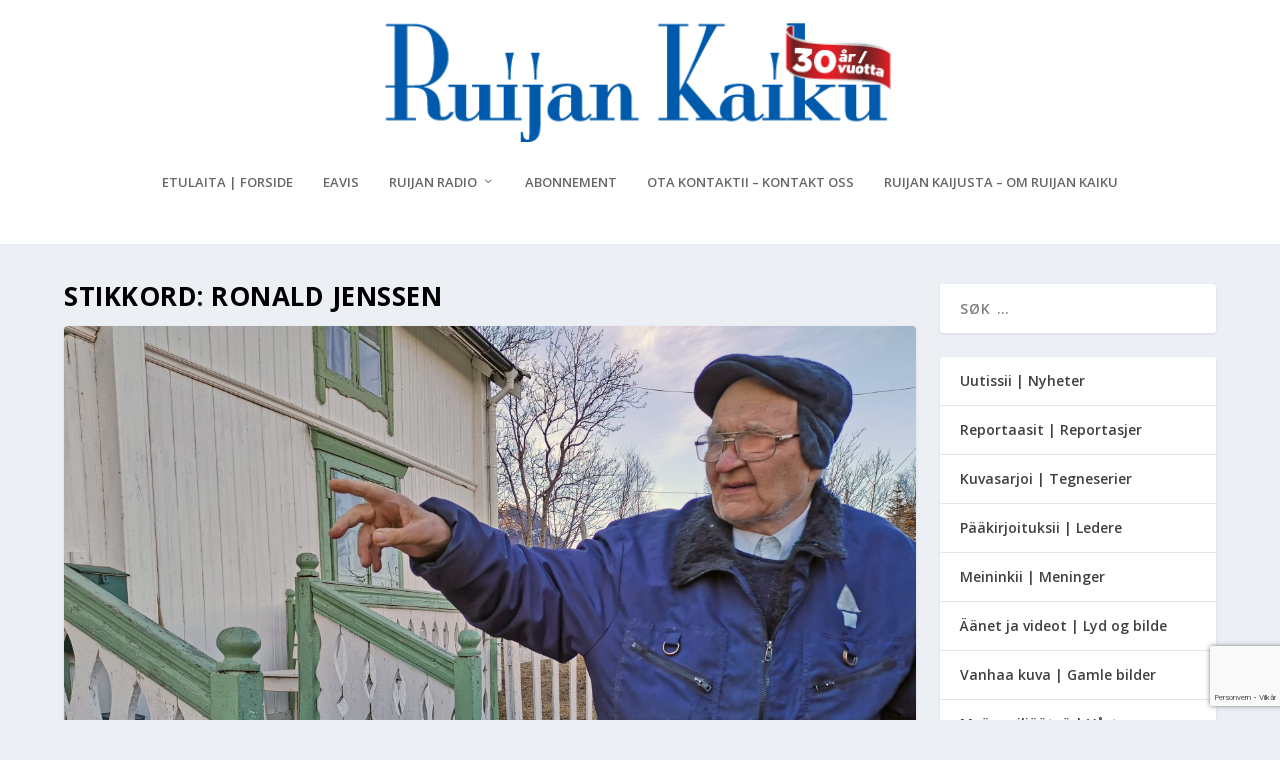

--- FILE ---
content_type: text/html; charset=UTF-8
request_url: https://www.ruijan-kaiku.no/tag/ronald-jenssen/
body_size: 28996
content:
<!DOCTYPE html>
<!--[if IE 6]>
<html id="ie6" lang="nb-NO">
<![endif]-->
<!--[if IE 7]>
<html id="ie7" lang="nb-NO">
<![endif]-->
<!--[if IE 8]>
<html id="ie8" lang="nb-NO">
<![endif]-->
<!--[if !(IE 6) | !(IE 7) | !(IE 8)  ]><!-->
<html lang="nb-NO">
<!--<![endif]-->
<head>
	<meta charset="UTF-8" />
			
	<meta http-equiv="X-UA-Compatible" content="IE=edge">
	<link rel="pingback" href="" />

		<!--[if lt IE 9]>
	<script src="https://www.ruijan-kaiku.no/wp-content/themes/Extra/scripts/ext/html5.js" type="text/javascript"></script>
	<![endif]-->

	<script type="text/javascript">
		document.documentElement.className = 'js';
	</script>

	<link rel="preconnect" href="https://fonts.gstatic.com" crossorigin /><meta name='robots' content='index, follow, max-image-preview:large, max-snippet:-1, max-video-preview:-1' />
<script type="text/javascript">
			let jqueryParams=[],jQuery=function(r){return jqueryParams=[...jqueryParams,r],jQuery},$=function(r){return jqueryParams=[...jqueryParams,r],$};window.jQuery=jQuery,window.$=jQuery;let customHeadScripts=!1;jQuery.fn=jQuery.prototype={},$.fn=jQuery.prototype={},jQuery.noConflict=function(r){if(window.jQuery)return jQuery=window.jQuery,$=window.jQuery,customHeadScripts=!0,jQuery.noConflict},jQuery.ready=function(r){jqueryParams=[...jqueryParams,r]},$.ready=function(r){jqueryParams=[...jqueryParams,r]},jQuery.load=function(r){jqueryParams=[...jqueryParams,r]},$.load=function(r){jqueryParams=[...jqueryParams,r]},jQuery.fn.ready=function(r){jqueryParams=[...jqueryParams,r]},$.fn.ready=function(r){jqueryParams=[...jqueryParams,r]};</script>
	<!-- This site is optimized with the Yoast SEO plugin v26.7 - https://yoast.com/wordpress/plugins/seo/ -->
	<title>ronald jenssen Arkiver - Ruijan Kaiku</title>
	<link rel="canonical" href="https://www.ruijan-kaiku.no/tag/ronald-jenssen/" />
	<meta property="og:locale" content="nb_NO" />
	<meta property="og:type" content="article" />
	<meta property="og:title" content="ronald jenssen Arkiver - Ruijan Kaiku" />
	<meta property="og:url" content="https://www.ruijan-kaiku.no/tag/ronald-jenssen/" />
	<meta property="og:site_name" content="Ruijan Kaiku" />
	<meta name="twitter:card" content="summary_large_image" />
	<meta name="twitter:site" content="@RuijanKaiku" />
	<script type="application/ld+json" class="yoast-schema-graph">{"@context":"https://schema.org","@graph":[{"@type":"CollectionPage","@id":"https://www.ruijan-kaiku.no/tag/ronald-jenssen/","url":"https://www.ruijan-kaiku.no/tag/ronald-jenssen/","name":"ronald jenssen Arkiver - Ruijan Kaiku","isPartOf":{"@id":"https://www.ruijan-kaiku.no/#website"},"primaryImageOfPage":{"@id":"https://www.ruijan-kaiku.no/tag/ronald-jenssen/#primaryimage"},"image":{"@id":"https://www.ruijan-kaiku.no/tag/ronald-jenssen/#primaryimage"},"thumbnailUrl":"https://www.ruijan-kaiku.no/wp-content/uploads/2024/06/Halti-kuva-Pal-Vegard-Eriksen-scaled.jpg","breadcrumb":{"@id":"https://www.ruijan-kaiku.no/tag/ronald-jenssen/#breadcrumb"},"inLanguage":"nb-NO"},{"@type":"ImageObject","inLanguage":"nb-NO","@id":"https://www.ruijan-kaiku.no/tag/ronald-jenssen/#primaryimage","url":"https://www.ruijan-kaiku.no/wp-content/uploads/2024/06/Halti-kuva-Pal-Vegard-Eriksen-scaled.jpg","contentUrl":"https://www.ruijan-kaiku.no/wp-content/uploads/2024/06/Halti-kuva-Pal-Vegard-Eriksen-scaled.jpg","width":2560,"height":1440},{"@type":"BreadcrumbList","@id":"https://www.ruijan-kaiku.no/tag/ronald-jenssen/#breadcrumb","itemListElement":[{"@type":"ListItem","position":1,"name":"Hjem","item":"https://www.ruijan-kaiku.no/"},{"@type":"ListItem","position":2,"name":"ronald jenssen"}]},{"@type":"WebSite","@id":"https://www.ruijan-kaiku.no/#website","url":"https://www.ruijan-kaiku.no/","name":"Ruijan Kaiku","description":"Den Kvenske avisa","publisher":{"@id":"https://www.ruijan-kaiku.no/#organization"},"potentialAction":[{"@type":"SearchAction","target":{"@type":"EntryPoint","urlTemplate":"https://www.ruijan-kaiku.no/?s={search_term_string}"},"query-input":{"@type":"PropertyValueSpecification","valueRequired":true,"valueName":"search_term_string"}}],"inLanguage":"nb-NO"},{"@type":"Organization","@id":"https://www.ruijan-kaiku.no/#organization","name":"Ruijan Kaiku","url":"https://www.ruijan-kaiku.no/","logo":{"@type":"ImageObject","inLanguage":"nb-NO","@id":"https://www.ruijan-kaiku.no/#/schema/logo/image/","url":"https://www.ruijan-kaiku.no/wp-content/uploads/2020/01/Ruijan-Kaiku_Logo_2020_padded.png","contentUrl":"https://www.ruijan-kaiku.no/wp-content/uploads/2020/01/Ruijan-Kaiku_Logo_2020_padded.png","width":1474,"height":466,"caption":"Ruijan Kaiku"},"image":{"@id":"https://www.ruijan-kaiku.no/#/schema/logo/image/"},"sameAs":["https://facebook.com/ruijankaiku","https://x.com/RuijanKaiku","https://instagram.com/ruijankaiku"]}]}</script>
	<!-- / Yoast SEO plugin. -->


<link rel='dns-prefetch' href='//www.googletagmanager.com' />
<link rel='dns-prefetch' href='//fonts.googleapis.com' />
<link rel="alternate" type="application/rss+xml" title="Ruijan Kaiku &raquo; strøm" href="https://www.ruijan-kaiku.no/feed/" />
<link rel="alternate" type="application/rss+xml" title="Ruijan Kaiku &raquo; kommentarstrøm" href="https://www.ruijan-kaiku.no/comments/feed/" />
<link rel="alternate" type="application/rss+xml" title="Ruijan Kaiku &raquo; ronald jenssen stikkord-strøm" href="https://www.ruijan-kaiku.no/tag/ronald-jenssen/feed/" />
<meta content="Extra Child Theme v.1.3" name="generator"/><link rel='stylesheet' id='adsanity-default-css-css' href='https://www.ruijan-kaiku.no/wp-content/plugins/adsanity/dist/css/widget-default.css?ver=1.9' type='text/css' media='screen' />
<style id='wp-block-library-inline-css' type='text/css'>
:root{
  --wp-block-synced-color:#7a00df;
  --wp-block-synced-color--rgb:122, 0, 223;
  --wp-bound-block-color:var(--wp-block-synced-color);
  --wp-editor-canvas-background:#ddd;
  --wp-admin-theme-color:#007cba;
  --wp-admin-theme-color--rgb:0, 124, 186;
  --wp-admin-theme-color-darker-10:#006ba1;
  --wp-admin-theme-color-darker-10--rgb:0, 107, 160.5;
  --wp-admin-theme-color-darker-20:#005a87;
  --wp-admin-theme-color-darker-20--rgb:0, 90, 135;
  --wp-admin-border-width-focus:2px;
}
@media (min-resolution:192dpi){
  :root{
    --wp-admin-border-width-focus:1.5px;
  }
}
.wp-element-button{
  cursor:pointer;
}

:root .has-very-light-gray-background-color{
  background-color:#eee;
}
:root .has-very-dark-gray-background-color{
  background-color:#313131;
}
:root .has-very-light-gray-color{
  color:#eee;
}
:root .has-very-dark-gray-color{
  color:#313131;
}
:root .has-vivid-green-cyan-to-vivid-cyan-blue-gradient-background{
  background:linear-gradient(135deg, #00d084, #0693e3);
}
:root .has-purple-crush-gradient-background{
  background:linear-gradient(135deg, #34e2e4, #4721fb 50%, #ab1dfe);
}
:root .has-hazy-dawn-gradient-background{
  background:linear-gradient(135deg, #faaca8, #dad0ec);
}
:root .has-subdued-olive-gradient-background{
  background:linear-gradient(135deg, #fafae1, #67a671);
}
:root .has-atomic-cream-gradient-background{
  background:linear-gradient(135deg, #fdd79a, #004a59);
}
:root .has-nightshade-gradient-background{
  background:linear-gradient(135deg, #330968, #31cdcf);
}
:root .has-midnight-gradient-background{
  background:linear-gradient(135deg, #020381, #2874fc);
}
:root{
  --wp--preset--font-size--normal:16px;
  --wp--preset--font-size--huge:42px;
}

.has-regular-font-size{
  font-size:1em;
}

.has-larger-font-size{
  font-size:2.625em;
}

.has-normal-font-size{
  font-size:var(--wp--preset--font-size--normal);
}

.has-huge-font-size{
  font-size:var(--wp--preset--font-size--huge);
}

.has-text-align-center{
  text-align:center;
}

.has-text-align-left{
  text-align:left;
}

.has-text-align-right{
  text-align:right;
}

.has-fit-text{
  white-space:nowrap !important;
}

#end-resizable-editor-section{
  display:none;
}

.aligncenter{
  clear:both;
}

.items-justified-left{
  justify-content:flex-start;
}

.items-justified-center{
  justify-content:center;
}

.items-justified-right{
  justify-content:flex-end;
}

.items-justified-space-between{
  justify-content:space-between;
}

.screen-reader-text{
  border:0;
  clip-path:inset(50%);
  height:1px;
  margin:-1px;
  overflow:hidden;
  padding:0;
  position:absolute;
  width:1px;
  word-wrap:normal !important;
}

.screen-reader-text:focus{
  background-color:#ddd;
  clip-path:none;
  color:#444;
  display:block;
  font-size:1em;
  height:auto;
  left:5px;
  line-height:normal;
  padding:15px 23px 14px;
  text-decoration:none;
  top:5px;
  width:auto;
  z-index:100000;
}
html :where(.has-border-color){
  border-style:solid;
}

html :where([style*=border-top-color]){
  border-top-style:solid;
}

html :where([style*=border-right-color]){
  border-right-style:solid;
}

html :where([style*=border-bottom-color]){
  border-bottom-style:solid;
}

html :where([style*=border-left-color]){
  border-left-style:solid;
}

html :where([style*=border-width]){
  border-style:solid;
}

html :where([style*=border-top-width]){
  border-top-style:solid;
}

html :where([style*=border-right-width]){
  border-right-style:solid;
}

html :where([style*=border-bottom-width]){
  border-bottom-style:solid;
}

html :where([style*=border-left-width]){
  border-left-style:solid;
}
html :where(img[class*=wp-image-]){
  height:auto;
  max-width:100%;
}
:where(figure){
  margin:0 0 1em;
}

html :where(.is-position-sticky){
  --wp-admin--admin-bar--position-offset:var(--wp-admin--admin-bar--height, 0px);
}

@media screen and (max-width:600px){
  html :where(.is-position-sticky){
    --wp-admin--admin-bar--position-offset:0px;
  }
}

/*# sourceURL=wp-block-library-inline-css */
</style><style id='wp-block-image-inline-css' type='text/css'>
.wp-block-image>a,.wp-block-image>figure>a{
  display:inline-block;
}
.wp-block-image img{
  box-sizing:border-box;
  height:auto;
  max-width:100%;
  vertical-align:bottom;
}
@media not (prefers-reduced-motion){
  .wp-block-image img.hide{
    visibility:hidden;
  }
  .wp-block-image img.show{
    animation:show-content-image .4s;
  }
}
.wp-block-image[style*=border-radius] img,.wp-block-image[style*=border-radius]>a{
  border-radius:inherit;
}
.wp-block-image.has-custom-border img{
  box-sizing:border-box;
}
.wp-block-image.aligncenter{
  text-align:center;
}
.wp-block-image.alignfull>a,.wp-block-image.alignwide>a{
  width:100%;
}
.wp-block-image.alignfull img,.wp-block-image.alignwide img{
  height:auto;
  width:100%;
}
.wp-block-image .aligncenter,.wp-block-image .alignleft,.wp-block-image .alignright,.wp-block-image.aligncenter,.wp-block-image.alignleft,.wp-block-image.alignright{
  display:table;
}
.wp-block-image .aligncenter>figcaption,.wp-block-image .alignleft>figcaption,.wp-block-image .alignright>figcaption,.wp-block-image.aligncenter>figcaption,.wp-block-image.alignleft>figcaption,.wp-block-image.alignright>figcaption{
  caption-side:bottom;
  display:table-caption;
}
.wp-block-image .alignleft{
  float:left;
  margin:.5em 1em .5em 0;
}
.wp-block-image .alignright{
  float:right;
  margin:.5em 0 .5em 1em;
}
.wp-block-image .aligncenter{
  margin-left:auto;
  margin-right:auto;
}
.wp-block-image :where(figcaption){
  margin-bottom:1em;
  margin-top:.5em;
}
.wp-block-image.is-style-circle-mask img{
  border-radius:9999px;
}
@supports ((-webkit-mask-image:none) or (mask-image:none)) or (-webkit-mask-image:none){
  .wp-block-image.is-style-circle-mask img{
    border-radius:0;
    -webkit-mask-image:url('data:image/svg+xml;utf8,<svg viewBox="0 0 100 100" xmlns="http://www.w3.org/2000/svg"><circle cx="50" cy="50" r="50"/></svg>');
            mask-image:url('data:image/svg+xml;utf8,<svg viewBox="0 0 100 100" xmlns="http://www.w3.org/2000/svg"><circle cx="50" cy="50" r="50"/></svg>');
    mask-mode:alpha;
    -webkit-mask-position:center;
            mask-position:center;
    -webkit-mask-repeat:no-repeat;
            mask-repeat:no-repeat;
    -webkit-mask-size:contain;
            mask-size:contain;
  }
}

:root :where(.wp-block-image.is-style-rounded img,.wp-block-image .is-style-rounded img){
  border-radius:9999px;
}

.wp-block-image figure{
  margin:0;
}

.wp-lightbox-container{
  display:flex;
  flex-direction:column;
  position:relative;
}
.wp-lightbox-container img{
  cursor:zoom-in;
}
.wp-lightbox-container img:hover+button{
  opacity:1;
}
.wp-lightbox-container button{
  align-items:center;
  backdrop-filter:blur(16px) saturate(180%);
  background-color:#5a5a5a40;
  border:none;
  border-radius:4px;
  cursor:zoom-in;
  display:flex;
  height:20px;
  justify-content:center;
  opacity:0;
  padding:0;
  position:absolute;
  right:16px;
  text-align:center;
  top:16px;
  width:20px;
  z-index:100;
}
@media not (prefers-reduced-motion){
  .wp-lightbox-container button{
    transition:opacity .2s ease;
  }
}
.wp-lightbox-container button:focus-visible{
  outline:3px auto #5a5a5a40;
  outline:3px auto -webkit-focus-ring-color;
  outline-offset:3px;
}
.wp-lightbox-container button:hover{
  cursor:pointer;
  opacity:1;
}
.wp-lightbox-container button:focus{
  opacity:1;
}
.wp-lightbox-container button:focus,.wp-lightbox-container button:hover,.wp-lightbox-container button:not(:hover):not(:active):not(.has-background){
  background-color:#5a5a5a40;
  border:none;
}

.wp-lightbox-overlay{
  box-sizing:border-box;
  cursor:zoom-out;
  height:100vh;
  left:0;
  overflow:hidden;
  position:fixed;
  top:0;
  visibility:hidden;
  width:100%;
  z-index:100000;
}
.wp-lightbox-overlay .close-button{
  align-items:center;
  cursor:pointer;
  display:flex;
  justify-content:center;
  min-height:40px;
  min-width:40px;
  padding:0;
  position:absolute;
  right:calc(env(safe-area-inset-right) + 16px);
  top:calc(env(safe-area-inset-top) + 16px);
  z-index:5000000;
}
.wp-lightbox-overlay .close-button:focus,.wp-lightbox-overlay .close-button:hover,.wp-lightbox-overlay .close-button:not(:hover):not(:active):not(.has-background){
  background:none;
  border:none;
}
.wp-lightbox-overlay .lightbox-image-container{
  height:var(--wp--lightbox-container-height);
  left:50%;
  overflow:hidden;
  position:absolute;
  top:50%;
  transform:translate(-50%, -50%);
  transform-origin:top left;
  width:var(--wp--lightbox-container-width);
  z-index:9999999999;
}
.wp-lightbox-overlay .wp-block-image{
  align-items:center;
  box-sizing:border-box;
  display:flex;
  height:100%;
  justify-content:center;
  margin:0;
  position:relative;
  transform-origin:0 0;
  width:100%;
  z-index:3000000;
}
.wp-lightbox-overlay .wp-block-image img{
  height:var(--wp--lightbox-image-height);
  min-height:var(--wp--lightbox-image-height);
  min-width:var(--wp--lightbox-image-width);
  width:var(--wp--lightbox-image-width);
}
.wp-lightbox-overlay .wp-block-image figcaption{
  display:none;
}
.wp-lightbox-overlay button{
  background:none;
  border:none;
}
.wp-lightbox-overlay .scrim{
  background-color:#fff;
  height:100%;
  opacity:.9;
  position:absolute;
  width:100%;
  z-index:2000000;
}
.wp-lightbox-overlay.active{
  visibility:visible;
}
@media not (prefers-reduced-motion){
  .wp-lightbox-overlay.active{
    animation:turn-on-visibility .25s both;
  }
  .wp-lightbox-overlay.active img{
    animation:turn-on-visibility .35s both;
  }
  .wp-lightbox-overlay.show-closing-animation:not(.active){
    animation:turn-off-visibility .35s both;
  }
  .wp-lightbox-overlay.show-closing-animation:not(.active) img{
    animation:turn-off-visibility .25s both;
  }
  .wp-lightbox-overlay.zoom.active{
    animation:none;
    opacity:1;
    visibility:visible;
  }
  .wp-lightbox-overlay.zoom.active .lightbox-image-container{
    animation:lightbox-zoom-in .4s;
  }
  .wp-lightbox-overlay.zoom.active .lightbox-image-container img{
    animation:none;
  }
  .wp-lightbox-overlay.zoom.active .scrim{
    animation:turn-on-visibility .4s forwards;
  }
  .wp-lightbox-overlay.zoom.show-closing-animation:not(.active){
    animation:none;
  }
  .wp-lightbox-overlay.zoom.show-closing-animation:not(.active) .lightbox-image-container{
    animation:lightbox-zoom-out .4s;
  }
  .wp-lightbox-overlay.zoom.show-closing-animation:not(.active) .lightbox-image-container img{
    animation:none;
  }
  .wp-lightbox-overlay.zoom.show-closing-animation:not(.active) .scrim{
    animation:turn-off-visibility .4s forwards;
  }
}

@keyframes show-content-image{
  0%{
    visibility:hidden;
  }
  99%{
    visibility:hidden;
  }
  to{
    visibility:visible;
  }
}
@keyframes turn-on-visibility{
  0%{
    opacity:0;
  }
  to{
    opacity:1;
  }
}
@keyframes turn-off-visibility{
  0%{
    opacity:1;
    visibility:visible;
  }
  99%{
    opacity:0;
    visibility:visible;
  }
  to{
    opacity:0;
    visibility:hidden;
  }
}
@keyframes lightbox-zoom-in{
  0%{
    transform:translate(calc((-100vw + var(--wp--lightbox-scrollbar-width))/2 + var(--wp--lightbox-initial-left-position)), calc(-50vh + var(--wp--lightbox-initial-top-position))) scale(var(--wp--lightbox-scale));
  }
  to{
    transform:translate(-50%, -50%) scale(1);
  }
}
@keyframes lightbox-zoom-out{
  0%{
    transform:translate(-50%, -50%) scale(1);
    visibility:visible;
  }
  99%{
    visibility:visible;
  }
  to{
    transform:translate(calc((-100vw + var(--wp--lightbox-scrollbar-width))/2 + var(--wp--lightbox-initial-left-position)), calc(-50vh + var(--wp--lightbox-initial-top-position))) scale(var(--wp--lightbox-scale));
    visibility:hidden;
  }
}
/*# sourceURL=https://www.ruijan-kaiku.no/wp-includes/blocks/image/style.css */
</style>
<style id='wp-block-image-theme-inline-css' type='text/css'>
:root :where(.wp-block-image figcaption){
  color:#555;
  font-size:13px;
  text-align:center;
}
.is-dark-theme :root :where(.wp-block-image figcaption){
  color:#ffffffa6;
}

.wp-block-image{
  margin:0 0 1em;
}
/*# sourceURL=https://www.ruijan-kaiku.no/wp-includes/blocks/image/theme.css */
</style>
<style id='wp-block-buttons-inline-css' type='text/css'>
.wp-block-buttons{
  box-sizing:border-box;
}
.wp-block-buttons.is-vertical{
  flex-direction:column;
}
.wp-block-buttons.is-vertical>.wp-block-button:last-child{
  margin-bottom:0;
}
.wp-block-buttons>.wp-block-button{
  display:inline-block;
  margin:0;
}
.wp-block-buttons.is-content-justification-left{
  justify-content:flex-start;
}
.wp-block-buttons.is-content-justification-left.is-vertical{
  align-items:flex-start;
}
.wp-block-buttons.is-content-justification-center{
  justify-content:center;
}
.wp-block-buttons.is-content-justification-center.is-vertical{
  align-items:center;
}
.wp-block-buttons.is-content-justification-right{
  justify-content:flex-end;
}
.wp-block-buttons.is-content-justification-right.is-vertical{
  align-items:flex-end;
}
.wp-block-buttons.is-content-justification-space-between{
  justify-content:space-between;
}
.wp-block-buttons.aligncenter{
  text-align:center;
}
.wp-block-buttons:not(.is-content-justification-space-between,.is-content-justification-right,.is-content-justification-left,.is-content-justification-center) .wp-block-button.aligncenter{
  margin-left:auto;
  margin-right:auto;
  width:100%;
}
.wp-block-buttons[style*=text-decoration] .wp-block-button,.wp-block-buttons[style*=text-decoration] .wp-block-button__link{
  text-decoration:inherit;
}
.wp-block-buttons.has-custom-font-size .wp-block-button__link{
  font-size:inherit;
}
.wp-block-buttons .wp-block-button__link{
  width:100%;
}

.wp-block-button.aligncenter{
  text-align:center;
}
/*# sourceURL=https://www.ruijan-kaiku.no/wp-includes/blocks/buttons/style.css */
</style>
<style id='global-styles-inline-css' type='text/css'>
:root{--wp--preset--aspect-ratio--square: 1;--wp--preset--aspect-ratio--4-3: 4/3;--wp--preset--aspect-ratio--3-4: 3/4;--wp--preset--aspect-ratio--3-2: 3/2;--wp--preset--aspect-ratio--2-3: 2/3;--wp--preset--aspect-ratio--16-9: 16/9;--wp--preset--aspect-ratio--9-16: 9/16;--wp--preset--color--black: #000000;--wp--preset--color--cyan-bluish-gray: #abb8c3;--wp--preset--color--white: #ffffff;--wp--preset--color--pale-pink: #f78da7;--wp--preset--color--vivid-red: #cf2e2e;--wp--preset--color--luminous-vivid-orange: #ff6900;--wp--preset--color--luminous-vivid-amber: #fcb900;--wp--preset--color--light-green-cyan: #7bdcb5;--wp--preset--color--vivid-green-cyan: #00d084;--wp--preset--color--pale-cyan-blue: #8ed1fc;--wp--preset--color--vivid-cyan-blue: #0693e3;--wp--preset--color--vivid-purple: #9b51e0;--wp--preset--gradient--vivid-cyan-blue-to-vivid-purple: linear-gradient(135deg,rgb(6,147,227) 0%,rgb(155,81,224) 100%);--wp--preset--gradient--light-green-cyan-to-vivid-green-cyan: linear-gradient(135deg,rgb(122,220,180) 0%,rgb(0,208,130) 100%);--wp--preset--gradient--luminous-vivid-amber-to-luminous-vivid-orange: linear-gradient(135deg,rgb(252,185,0) 0%,rgb(255,105,0) 100%);--wp--preset--gradient--luminous-vivid-orange-to-vivid-red: linear-gradient(135deg,rgb(255,105,0) 0%,rgb(207,46,46) 100%);--wp--preset--gradient--very-light-gray-to-cyan-bluish-gray: linear-gradient(135deg,rgb(238,238,238) 0%,rgb(169,184,195) 100%);--wp--preset--gradient--cool-to-warm-spectrum: linear-gradient(135deg,rgb(74,234,220) 0%,rgb(151,120,209) 20%,rgb(207,42,186) 40%,rgb(238,44,130) 60%,rgb(251,105,98) 80%,rgb(254,248,76) 100%);--wp--preset--gradient--blush-light-purple: linear-gradient(135deg,rgb(255,206,236) 0%,rgb(152,150,240) 100%);--wp--preset--gradient--blush-bordeaux: linear-gradient(135deg,rgb(254,205,165) 0%,rgb(254,45,45) 50%,rgb(107,0,62) 100%);--wp--preset--gradient--luminous-dusk: linear-gradient(135deg,rgb(255,203,112) 0%,rgb(199,81,192) 50%,rgb(65,88,208) 100%);--wp--preset--gradient--pale-ocean: linear-gradient(135deg,rgb(255,245,203) 0%,rgb(182,227,212) 50%,rgb(51,167,181) 100%);--wp--preset--gradient--electric-grass: linear-gradient(135deg,rgb(202,248,128) 0%,rgb(113,206,126) 100%);--wp--preset--gradient--midnight: linear-gradient(135deg,rgb(2,3,129) 0%,rgb(40,116,252) 100%);--wp--preset--font-size--small: 13px;--wp--preset--font-size--medium: 20px;--wp--preset--font-size--large: 36px;--wp--preset--font-size--x-large: 42px;--wp--preset--spacing--20: 0.44rem;--wp--preset--spacing--30: 0.67rem;--wp--preset--spacing--40: 1rem;--wp--preset--spacing--50: 1.5rem;--wp--preset--spacing--60: 2.25rem;--wp--preset--spacing--70: 3.38rem;--wp--preset--spacing--80: 5.06rem;--wp--preset--shadow--natural: 6px 6px 9px rgba(0, 0, 0, 0.2);--wp--preset--shadow--deep: 12px 12px 50px rgba(0, 0, 0, 0.4);--wp--preset--shadow--sharp: 6px 6px 0px rgba(0, 0, 0, 0.2);--wp--preset--shadow--outlined: 6px 6px 0px -3px rgb(255, 255, 255), 6px 6px rgb(0, 0, 0);--wp--preset--shadow--crisp: 6px 6px 0px rgb(0, 0, 0);}:root { --wp--style--global--content-size: 856px;--wp--style--global--wide-size: 1280px; }:where(body) { margin: 0; }.wp-site-blocks > .alignleft { float: left; margin-right: 2em; }.wp-site-blocks > .alignright { float: right; margin-left: 2em; }.wp-site-blocks > .aligncenter { justify-content: center; margin-left: auto; margin-right: auto; }:where(.is-layout-flex){gap: 0.5em;}:where(.is-layout-grid){gap: 0.5em;}.is-layout-flow > .alignleft{float: left;margin-inline-start: 0;margin-inline-end: 2em;}.is-layout-flow > .alignright{float: right;margin-inline-start: 2em;margin-inline-end: 0;}.is-layout-flow > .aligncenter{margin-left: auto !important;margin-right: auto !important;}.is-layout-constrained > .alignleft{float: left;margin-inline-start: 0;margin-inline-end: 2em;}.is-layout-constrained > .alignright{float: right;margin-inline-start: 2em;margin-inline-end: 0;}.is-layout-constrained > .aligncenter{margin-left: auto !important;margin-right: auto !important;}.is-layout-constrained > :where(:not(.alignleft):not(.alignright):not(.alignfull)){max-width: var(--wp--style--global--content-size);margin-left: auto !important;margin-right: auto !important;}.is-layout-constrained > .alignwide{max-width: var(--wp--style--global--wide-size);}body .is-layout-flex{display: flex;}.is-layout-flex{flex-wrap: wrap;align-items: center;}.is-layout-flex > :is(*, div){margin: 0;}body .is-layout-grid{display: grid;}.is-layout-grid > :is(*, div){margin: 0;}body{padding-top: 0px;padding-right: 0px;padding-bottom: 0px;padding-left: 0px;}:root :where(.wp-element-button, .wp-block-button__link){background-color: #32373c;border-width: 0;color: #fff;font-family: inherit;font-size: inherit;font-style: inherit;font-weight: inherit;letter-spacing: inherit;line-height: inherit;padding-top: calc(0.667em + 2px);padding-right: calc(1.333em + 2px);padding-bottom: calc(0.667em + 2px);padding-left: calc(1.333em + 2px);text-decoration: none;text-transform: inherit;}.has-black-color{color: var(--wp--preset--color--black) !important;}.has-cyan-bluish-gray-color{color: var(--wp--preset--color--cyan-bluish-gray) !important;}.has-white-color{color: var(--wp--preset--color--white) !important;}.has-pale-pink-color{color: var(--wp--preset--color--pale-pink) !important;}.has-vivid-red-color{color: var(--wp--preset--color--vivid-red) !important;}.has-luminous-vivid-orange-color{color: var(--wp--preset--color--luminous-vivid-orange) !important;}.has-luminous-vivid-amber-color{color: var(--wp--preset--color--luminous-vivid-amber) !important;}.has-light-green-cyan-color{color: var(--wp--preset--color--light-green-cyan) !important;}.has-vivid-green-cyan-color{color: var(--wp--preset--color--vivid-green-cyan) !important;}.has-pale-cyan-blue-color{color: var(--wp--preset--color--pale-cyan-blue) !important;}.has-vivid-cyan-blue-color{color: var(--wp--preset--color--vivid-cyan-blue) !important;}.has-vivid-purple-color{color: var(--wp--preset--color--vivid-purple) !important;}.has-black-background-color{background-color: var(--wp--preset--color--black) !important;}.has-cyan-bluish-gray-background-color{background-color: var(--wp--preset--color--cyan-bluish-gray) !important;}.has-white-background-color{background-color: var(--wp--preset--color--white) !important;}.has-pale-pink-background-color{background-color: var(--wp--preset--color--pale-pink) !important;}.has-vivid-red-background-color{background-color: var(--wp--preset--color--vivid-red) !important;}.has-luminous-vivid-orange-background-color{background-color: var(--wp--preset--color--luminous-vivid-orange) !important;}.has-luminous-vivid-amber-background-color{background-color: var(--wp--preset--color--luminous-vivid-amber) !important;}.has-light-green-cyan-background-color{background-color: var(--wp--preset--color--light-green-cyan) !important;}.has-vivid-green-cyan-background-color{background-color: var(--wp--preset--color--vivid-green-cyan) !important;}.has-pale-cyan-blue-background-color{background-color: var(--wp--preset--color--pale-cyan-blue) !important;}.has-vivid-cyan-blue-background-color{background-color: var(--wp--preset--color--vivid-cyan-blue) !important;}.has-vivid-purple-background-color{background-color: var(--wp--preset--color--vivid-purple) !important;}.has-black-border-color{border-color: var(--wp--preset--color--black) !important;}.has-cyan-bluish-gray-border-color{border-color: var(--wp--preset--color--cyan-bluish-gray) !important;}.has-white-border-color{border-color: var(--wp--preset--color--white) !important;}.has-pale-pink-border-color{border-color: var(--wp--preset--color--pale-pink) !important;}.has-vivid-red-border-color{border-color: var(--wp--preset--color--vivid-red) !important;}.has-luminous-vivid-orange-border-color{border-color: var(--wp--preset--color--luminous-vivid-orange) !important;}.has-luminous-vivid-amber-border-color{border-color: var(--wp--preset--color--luminous-vivid-amber) !important;}.has-light-green-cyan-border-color{border-color: var(--wp--preset--color--light-green-cyan) !important;}.has-vivid-green-cyan-border-color{border-color: var(--wp--preset--color--vivid-green-cyan) !important;}.has-pale-cyan-blue-border-color{border-color: var(--wp--preset--color--pale-cyan-blue) !important;}.has-vivid-cyan-blue-border-color{border-color: var(--wp--preset--color--vivid-cyan-blue) !important;}.has-vivid-purple-border-color{border-color: var(--wp--preset--color--vivid-purple) !important;}.has-vivid-cyan-blue-to-vivid-purple-gradient-background{background: var(--wp--preset--gradient--vivid-cyan-blue-to-vivid-purple) !important;}.has-light-green-cyan-to-vivid-green-cyan-gradient-background{background: var(--wp--preset--gradient--light-green-cyan-to-vivid-green-cyan) !important;}.has-luminous-vivid-amber-to-luminous-vivid-orange-gradient-background{background: var(--wp--preset--gradient--luminous-vivid-amber-to-luminous-vivid-orange) !important;}.has-luminous-vivid-orange-to-vivid-red-gradient-background{background: var(--wp--preset--gradient--luminous-vivid-orange-to-vivid-red) !important;}.has-very-light-gray-to-cyan-bluish-gray-gradient-background{background: var(--wp--preset--gradient--very-light-gray-to-cyan-bluish-gray) !important;}.has-cool-to-warm-spectrum-gradient-background{background: var(--wp--preset--gradient--cool-to-warm-spectrum) !important;}.has-blush-light-purple-gradient-background{background: var(--wp--preset--gradient--blush-light-purple) !important;}.has-blush-bordeaux-gradient-background{background: var(--wp--preset--gradient--blush-bordeaux) !important;}.has-luminous-dusk-gradient-background{background: var(--wp--preset--gradient--luminous-dusk) !important;}.has-pale-ocean-gradient-background{background: var(--wp--preset--gradient--pale-ocean) !important;}.has-electric-grass-gradient-background{background: var(--wp--preset--gradient--electric-grass) !important;}.has-midnight-gradient-background{background: var(--wp--preset--gradient--midnight) !important;}.has-small-font-size{font-size: var(--wp--preset--font-size--small) !important;}.has-medium-font-size{font-size: var(--wp--preset--font-size--medium) !important;}.has-large-font-size{font-size: var(--wp--preset--font-size--large) !important;}.has-x-large-font-size{font-size: var(--wp--preset--font-size--x-large) !important;}
/*# sourceURL=global-styles-inline-css */
</style>
<style id='core-block-supports-inline-css' type='text/css'>
/**
 * Core styles: block-supports
 */

/*# sourceURL=core-block-supports-inline-css */
</style>

<link rel='stylesheet' id='adsanity-cas-css' href='https://www.ruijan-kaiku.no/cas-custom-sizes/?ver=1.5.1' type='text/css' media='all' />
<link rel='stylesheet' id='cmplz-general-css' href='https://www.ruijan-kaiku.no/wp-content/plugins/complianz-gdpr-premium/assets/css/cookieblocker.css?ver=1761868220' type='text/css' media='all' />
<link rel='stylesheet' id='extra-fonts-css' href='https://fonts.googleapis.com/css?family=Open+Sans:300italic,400italic,600italic,700italic,800italic,400,300,600,700,800&#038;subset=latin,latin-ext' type='text/css' media='all' />
<link rel='stylesheet' id='extra-style-parent-css' href='https://www.ruijan-kaiku.no/wp-content/themes/Extra/style.min.css?ver=4.27.5' type='text/css' media='all' />
<style id='extra-dynamic-critical-inline-css' type='text/css'>
@font-face{font-family:ETmodules;font-display:block;src:url(//www.ruijan-kaiku.no/wp-content/themes/Extra/core/admin/fonts/modules/all/modules.eot);src:url(//www.ruijan-kaiku.no/wp-content/themes/Extra/core/admin/fonts/modules/all/modules.eot?#iefix) format("embedded-opentype"),url(//www.ruijan-kaiku.no/wp-content/themes/Extra/core/admin/fonts/modules/all/modules.woff) format("woff"),url(//www.ruijan-kaiku.no/wp-content/themes/Extra/core/admin/fonts/modules/all/modules.ttf) format("truetype"),url(//www.ruijan-kaiku.no/wp-content/themes/Extra/core/admin/fonts/modules/all/modules.svg#ETmodules) format("svg");font-weight:400;font-style:normal}
.et_audio_content,.et_link_content,.et_quote_content{background-color:#2ea3f2}.et_pb_post .et-pb-controllers a{margin-bottom:10px}.format-gallery .et-pb-controllers{bottom:0}.et_pb_blog_grid .et_audio_content{margin-bottom:19px}.et_pb_row .et_pb_blog_grid .et_pb_post .et_pb_slide{min-height:180px}.et_audio_content .wp-block-audio{margin:0;padding:0}.et_audio_content h2{line-height:44px}.et_pb_column_1_2 .et_audio_content h2,.et_pb_column_1_3 .et_audio_content h2,.et_pb_column_1_4 .et_audio_content h2,.et_pb_column_1_5 .et_audio_content h2,.et_pb_column_1_6 .et_audio_content h2,.et_pb_column_2_5 .et_audio_content h2,.et_pb_column_3_5 .et_audio_content h2,.et_pb_column_3_8 .et_audio_content h2{margin-bottom:9px;margin-top:0}.et_pb_column_1_2 .et_audio_content,.et_pb_column_3_5 .et_audio_content{padding:35px 40px}.et_pb_column_1_2 .et_audio_content h2,.et_pb_column_3_5 .et_audio_content h2{line-height:32px}.et_pb_column_1_3 .et_audio_content,.et_pb_column_1_4 .et_audio_content,.et_pb_column_1_5 .et_audio_content,.et_pb_column_1_6 .et_audio_content,.et_pb_column_2_5 .et_audio_content,.et_pb_column_3_8 .et_audio_content{padding:35px 20px}.et_pb_column_1_3 .et_audio_content h2,.et_pb_column_1_4 .et_audio_content h2,.et_pb_column_1_5 .et_audio_content h2,.et_pb_column_1_6 .et_audio_content h2,.et_pb_column_2_5 .et_audio_content h2,.et_pb_column_3_8 .et_audio_content h2{font-size:18px;line-height:26px}article.et_pb_has_overlay .et_pb_blog_image_container{position:relative}.et_pb_post>.et_main_video_container{position:relative;margin-bottom:30px}.et_pb_post .et_pb_video_overlay .et_pb_video_play{color:#fff}.et_pb_post .et_pb_video_overlay_hover:hover{background:rgba(0,0,0,.6)}.et_audio_content,.et_link_content,.et_quote_content{text-align:center;word-wrap:break-word;position:relative;padding:50px 60px}.et_audio_content h2,.et_link_content a.et_link_main_url,.et_link_content h2,.et_quote_content blockquote cite,.et_quote_content blockquote p{color:#fff!important}.et_quote_main_link{position:absolute;text-indent:-9999px;width:100%;height:100%;display:block;top:0;left:0}.et_quote_content blockquote{padding:0;margin:0;border:none}.et_audio_content h2,.et_link_content h2,.et_quote_content blockquote p{margin-top:0}.et_audio_content h2{margin-bottom:20px}.et_audio_content h2,.et_link_content h2,.et_quote_content blockquote p{line-height:44px}.et_link_content a.et_link_main_url,.et_quote_content blockquote cite{font-size:18px;font-weight:200}.et_quote_content blockquote cite{font-style:normal}.et_pb_column_2_3 .et_quote_content{padding:50px 42px 45px}.et_pb_column_2_3 .et_audio_content,.et_pb_column_2_3 .et_link_content{padding:40px 40px 45px}.et_pb_column_1_2 .et_audio_content,.et_pb_column_1_2 .et_link_content,.et_pb_column_1_2 .et_quote_content,.et_pb_column_3_5 .et_audio_content,.et_pb_column_3_5 .et_link_content,.et_pb_column_3_5 .et_quote_content{padding:35px 40px}.et_pb_column_1_2 .et_quote_content blockquote p,.et_pb_column_3_5 .et_quote_content blockquote p{font-size:26px;line-height:32px}.et_pb_column_1_2 .et_audio_content h2,.et_pb_column_1_2 .et_link_content h2,.et_pb_column_3_5 .et_audio_content h2,.et_pb_column_3_5 .et_link_content h2{line-height:32px}.et_pb_column_1_2 .et_link_content a.et_link_main_url,.et_pb_column_1_2 .et_quote_content blockquote cite,.et_pb_column_3_5 .et_link_content a.et_link_main_url,.et_pb_column_3_5 .et_quote_content blockquote cite{font-size:14px}.et_pb_column_1_3 .et_quote_content,.et_pb_column_1_4 .et_quote_content,.et_pb_column_1_5 .et_quote_content,.et_pb_column_1_6 .et_quote_content,.et_pb_column_2_5 .et_quote_content,.et_pb_column_3_8 .et_quote_content{padding:35px 30px 32px}.et_pb_column_1_3 .et_audio_content,.et_pb_column_1_3 .et_link_content,.et_pb_column_1_4 .et_audio_content,.et_pb_column_1_4 .et_link_content,.et_pb_column_1_5 .et_audio_content,.et_pb_column_1_5 .et_link_content,.et_pb_column_1_6 .et_audio_content,.et_pb_column_1_6 .et_link_content,.et_pb_column_2_5 .et_audio_content,.et_pb_column_2_5 .et_link_content,.et_pb_column_3_8 .et_audio_content,.et_pb_column_3_8 .et_link_content{padding:35px 20px}.et_pb_column_1_3 .et_audio_content h2,.et_pb_column_1_3 .et_link_content h2,.et_pb_column_1_3 .et_quote_content blockquote p,.et_pb_column_1_4 .et_audio_content h2,.et_pb_column_1_4 .et_link_content h2,.et_pb_column_1_4 .et_quote_content blockquote p,.et_pb_column_1_5 .et_audio_content h2,.et_pb_column_1_5 .et_link_content h2,.et_pb_column_1_5 .et_quote_content blockquote p,.et_pb_column_1_6 .et_audio_content h2,.et_pb_column_1_6 .et_link_content h2,.et_pb_column_1_6 .et_quote_content blockquote p,.et_pb_column_2_5 .et_audio_content h2,.et_pb_column_2_5 .et_link_content h2,.et_pb_column_2_5 .et_quote_content blockquote p,.et_pb_column_3_8 .et_audio_content h2,.et_pb_column_3_8 .et_link_content h2,.et_pb_column_3_8 .et_quote_content blockquote p{font-size:18px;line-height:26px}.et_pb_column_1_3 .et_link_content a.et_link_main_url,.et_pb_column_1_3 .et_quote_content blockquote cite,.et_pb_column_1_4 .et_link_content a.et_link_main_url,.et_pb_column_1_4 .et_quote_content blockquote cite,.et_pb_column_1_5 .et_link_content a.et_link_main_url,.et_pb_column_1_5 .et_quote_content blockquote cite,.et_pb_column_1_6 .et_link_content a.et_link_main_url,.et_pb_column_1_6 .et_quote_content blockquote cite,.et_pb_column_2_5 .et_link_content a.et_link_main_url,.et_pb_column_2_5 .et_quote_content blockquote cite,.et_pb_column_3_8 .et_link_content a.et_link_main_url,.et_pb_column_3_8 .et_quote_content blockquote cite{font-size:14px}.et_pb_post .et_pb_gallery_post_type .et_pb_slide{min-height:500px;background-size:cover!important;background-position:top}.format-gallery .et_pb_slider.gallery-not-found .et_pb_slide{box-shadow:inset 0 0 10px rgba(0,0,0,.1)}.format-gallery .et_pb_slider:hover .et-pb-arrow-prev{left:0}.format-gallery .et_pb_slider:hover .et-pb-arrow-next{right:0}.et_pb_post>.et_pb_slider{margin-bottom:30px}.et_pb_column_3_4 .et_pb_post .et_pb_slide{min-height:442px}.et_pb_column_2_3 .et_pb_post .et_pb_slide{min-height:390px}.et_pb_column_1_2 .et_pb_post .et_pb_slide,.et_pb_column_3_5 .et_pb_post .et_pb_slide{min-height:284px}.et_pb_column_1_3 .et_pb_post .et_pb_slide,.et_pb_column_2_5 .et_pb_post .et_pb_slide,.et_pb_column_3_8 .et_pb_post .et_pb_slide{min-height:180px}.et_pb_column_1_4 .et_pb_post .et_pb_slide,.et_pb_column_1_5 .et_pb_post .et_pb_slide,.et_pb_column_1_6 .et_pb_post .et_pb_slide{min-height:125px}.et_pb_portfolio.et_pb_section_parallax .pagination,.et_pb_portfolio.et_pb_section_video .pagination,.et_pb_portfolio_grid.et_pb_section_parallax .pagination,.et_pb_portfolio_grid.et_pb_section_video .pagination{position:relative}.et_pb_bg_layout_light .et_pb_post .post-meta,.et_pb_bg_layout_light .et_pb_post .post-meta a,.et_pb_bg_layout_light .et_pb_post p{color:#666}.et_pb_bg_layout_dark .et_pb_post .post-meta,.et_pb_bg_layout_dark .et_pb_post .post-meta a,.et_pb_bg_layout_dark .et_pb_post p{color:inherit}.et_pb_text_color_dark .et_audio_content h2,.et_pb_text_color_dark .et_link_content a.et_link_main_url,.et_pb_text_color_dark .et_link_content h2,.et_pb_text_color_dark .et_quote_content blockquote cite,.et_pb_text_color_dark .et_quote_content blockquote p{color:#666!important}.et_pb_text_color_dark.et_audio_content h2,.et_pb_text_color_dark.et_link_content a.et_link_main_url,.et_pb_text_color_dark.et_link_content h2,.et_pb_text_color_dark.et_quote_content blockquote cite,.et_pb_text_color_dark.et_quote_content blockquote p{color:#bbb!important}.et_pb_text_color_dark.et_audio_content,.et_pb_text_color_dark.et_link_content,.et_pb_text_color_dark.et_quote_content{background-color:#e8e8e8}@media (min-width:981px) and (max-width:1100px){.et_quote_content{padding:50px 70px 45px}.et_pb_column_2_3 .et_quote_content{padding:50px 50px 45px}.et_pb_column_1_2 .et_quote_content,.et_pb_column_3_5 .et_quote_content{padding:35px 47px 30px}.et_pb_column_1_3 .et_quote_content,.et_pb_column_1_4 .et_quote_content,.et_pb_column_1_5 .et_quote_content,.et_pb_column_1_6 .et_quote_content,.et_pb_column_2_5 .et_quote_content,.et_pb_column_3_8 .et_quote_content{padding:35px 25px 32px}.et_pb_column_4_4 .et_pb_post .et_pb_slide{min-height:534px}.et_pb_column_3_4 .et_pb_post .et_pb_slide{min-height:392px}.et_pb_column_2_3 .et_pb_post .et_pb_slide{min-height:345px}.et_pb_column_1_2 .et_pb_post .et_pb_slide,.et_pb_column_3_5 .et_pb_post .et_pb_slide{min-height:250px}.et_pb_column_1_3 .et_pb_post .et_pb_slide,.et_pb_column_2_5 .et_pb_post .et_pb_slide,.et_pb_column_3_8 .et_pb_post .et_pb_slide{min-height:155px}.et_pb_column_1_4 .et_pb_post .et_pb_slide,.et_pb_column_1_5 .et_pb_post .et_pb_slide,.et_pb_column_1_6 .et_pb_post .et_pb_slide{min-height:108px}}@media (max-width:980px){.et_pb_bg_layout_dark_tablet .et_audio_content h2{color:#fff!important}.et_pb_text_color_dark_tablet.et_audio_content h2{color:#bbb!important}.et_pb_text_color_dark_tablet.et_audio_content{background-color:#e8e8e8}.et_pb_bg_layout_dark_tablet .et_audio_content h2,.et_pb_bg_layout_dark_tablet .et_link_content a.et_link_main_url,.et_pb_bg_layout_dark_tablet .et_link_content h2,.et_pb_bg_layout_dark_tablet .et_quote_content blockquote cite,.et_pb_bg_layout_dark_tablet .et_quote_content blockquote p{color:#fff!important}.et_pb_text_color_dark_tablet .et_audio_content h2,.et_pb_text_color_dark_tablet .et_link_content a.et_link_main_url,.et_pb_text_color_dark_tablet .et_link_content h2,.et_pb_text_color_dark_tablet .et_quote_content blockquote cite,.et_pb_text_color_dark_tablet .et_quote_content blockquote p{color:#666!important}.et_pb_text_color_dark_tablet.et_audio_content h2,.et_pb_text_color_dark_tablet.et_link_content a.et_link_main_url,.et_pb_text_color_dark_tablet.et_link_content h2,.et_pb_text_color_dark_tablet.et_quote_content blockquote cite,.et_pb_text_color_dark_tablet.et_quote_content blockquote p{color:#bbb!important}.et_pb_text_color_dark_tablet.et_audio_content,.et_pb_text_color_dark_tablet.et_link_content,.et_pb_text_color_dark_tablet.et_quote_content{background-color:#e8e8e8}}@media (min-width:768px) and (max-width:980px){.et_audio_content h2{font-size:26px!important;line-height:44px!important;margin-bottom:24px!important}.et_pb_post>.et_pb_gallery_post_type>.et_pb_slides>.et_pb_slide{min-height:384px!important}.et_quote_content{padding:50px 43px 45px!important}.et_quote_content blockquote p{font-size:26px!important;line-height:44px!important}.et_quote_content blockquote cite{font-size:18px!important}.et_link_content{padding:40px 40px 45px}.et_link_content h2{font-size:26px!important;line-height:44px!important}.et_link_content a.et_link_main_url{font-size:18px!important}}@media (max-width:767px){.et_audio_content h2,.et_link_content h2,.et_quote_content,.et_quote_content blockquote p{font-size:20px!important;line-height:26px!important}.et_audio_content,.et_link_content{padding:35px 20px!important}.et_audio_content h2{margin-bottom:9px!important}.et_pb_bg_layout_dark_phone .et_audio_content h2{color:#fff!important}.et_pb_text_color_dark_phone.et_audio_content{background-color:#e8e8e8}.et_link_content a.et_link_main_url,.et_quote_content blockquote cite{font-size:14px!important}.format-gallery .et-pb-controllers{height:auto}.et_pb_post>.et_pb_gallery_post_type>.et_pb_slides>.et_pb_slide{min-height:222px!important}.et_pb_bg_layout_dark_phone .et_audio_content h2,.et_pb_bg_layout_dark_phone .et_link_content a.et_link_main_url,.et_pb_bg_layout_dark_phone .et_link_content h2,.et_pb_bg_layout_dark_phone .et_quote_content blockquote cite,.et_pb_bg_layout_dark_phone .et_quote_content blockquote p{color:#fff!important}.et_pb_text_color_dark_phone .et_audio_content h2,.et_pb_text_color_dark_phone .et_link_content a.et_link_main_url,.et_pb_text_color_dark_phone .et_link_content h2,.et_pb_text_color_dark_phone .et_quote_content blockquote cite,.et_pb_text_color_dark_phone .et_quote_content blockquote p{color:#666!important}.et_pb_text_color_dark_phone.et_audio_content h2,.et_pb_text_color_dark_phone.et_link_content a.et_link_main_url,.et_pb_text_color_dark_phone.et_link_content h2,.et_pb_text_color_dark_phone.et_quote_content blockquote cite,.et_pb_text_color_dark_phone.et_quote_content blockquote p{color:#bbb!important}.et_pb_text_color_dark_phone.et_audio_content,.et_pb_text_color_dark_phone.et_link_content,.et_pb_text_color_dark_phone.et_quote_content{background-color:#e8e8e8}}@media (max-width:479px){.et_pb_column_1_2 .et_pb_carousel_item .et_pb_video_play,.et_pb_column_1_3 .et_pb_carousel_item .et_pb_video_play,.et_pb_column_2_3 .et_pb_carousel_item .et_pb_video_play,.et_pb_column_2_5 .et_pb_carousel_item .et_pb_video_play,.et_pb_column_3_5 .et_pb_carousel_item .et_pb_video_play,.et_pb_column_3_8 .et_pb_carousel_item .et_pb_video_play{font-size:1.5rem;line-height:1.5rem;margin-left:-.75rem;margin-top:-.75rem}.et_audio_content,.et_quote_content{padding:35px 20px!important}.et_pb_post>.et_pb_gallery_post_type>.et_pb_slides>.et_pb_slide{min-height:156px!important}}.et_full_width_page .et_gallery_item{float:left;width:20.875%;margin:0 5.5% 5.5% 0}.et_full_width_page .et_gallery_item:nth-child(3n){margin-right:5.5%}.et_full_width_page .et_gallery_item:nth-child(3n+1){clear:none}.et_full_width_page .et_gallery_item:nth-child(4n){margin-right:0}.et_full_width_page .et_gallery_item:nth-child(4n+1){clear:both}
.et_pb_slider{position:relative;overflow:hidden}.et_pb_slide{padding:0 6%;background-size:cover;background-position:50%;background-repeat:no-repeat}.et_pb_slider .et_pb_slide{display:none;float:left;margin-right:-100%;position:relative;width:100%;text-align:center;list-style:none!important;background-position:50%;background-size:100%;background-size:cover}.et_pb_slider .et_pb_slide:first-child{display:list-item}.et-pb-controllers{position:absolute;bottom:20px;left:0;width:100%;text-align:center;z-index:10}.et-pb-controllers a{display:inline-block;background-color:hsla(0,0%,100%,.5);text-indent:-9999px;border-radius:7px;width:7px;height:7px;margin-right:10px;padding:0;opacity:.5}.et-pb-controllers .et-pb-active-control{opacity:1}.et-pb-controllers a:last-child{margin-right:0}.et-pb-controllers .et-pb-active-control{background-color:#fff}.et_pb_slides .et_pb_temp_slide{display:block}.et_pb_slides:after{content:"";display:block;clear:both;visibility:hidden;line-height:0;height:0;width:0}@media (max-width:980px){.et_pb_bg_layout_light_tablet .et-pb-controllers .et-pb-active-control{background-color:#333}.et_pb_bg_layout_light_tablet .et-pb-controllers a{background-color:rgba(0,0,0,.3)}.et_pb_bg_layout_light_tablet .et_pb_slide_content{color:#333}.et_pb_bg_layout_dark_tablet .et_pb_slide_description{text-shadow:0 1px 3px rgba(0,0,0,.3)}.et_pb_bg_layout_dark_tablet .et_pb_slide_content{color:#fff}.et_pb_bg_layout_dark_tablet .et-pb-controllers .et-pb-active-control{background-color:#fff}.et_pb_bg_layout_dark_tablet .et-pb-controllers a{background-color:hsla(0,0%,100%,.5)}}@media (max-width:767px){.et-pb-controllers{position:absolute;bottom:5%;left:0;width:100%;text-align:center;z-index:10;height:14px}.et_transparent_nav .et_pb_section:first-child .et-pb-controllers{bottom:18px}.et_pb_bg_layout_light_phone.et_pb_slider_with_overlay .et_pb_slide_overlay_container,.et_pb_bg_layout_light_phone.et_pb_slider_with_text_overlay .et_pb_text_overlay_wrapper{background-color:hsla(0,0%,100%,.9)}.et_pb_bg_layout_light_phone .et-pb-controllers .et-pb-active-control{background-color:#333}.et_pb_bg_layout_dark_phone.et_pb_slider_with_overlay .et_pb_slide_overlay_container,.et_pb_bg_layout_dark_phone.et_pb_slider_with_text_overlay .et_pb_text_overlay_wrapper,.et_pb_bg_layout_light_phone .et-pb-controllers a{background-color:rgba(0,0,0,.3)}.et_pb_bg_layout_dark_phone .et-pb-controllers .et-pb-active-control{background-color:#fff}.et_pb_bg_layout_dark_phone .et-pb-controllers a{background-color:hsla(0,0%,100%,.5)}}.et_mobile_device .et_pb_slider_parallax .et_pb_slide,.et_mobile_device .et_pb_slides .et_parallax_bg.et_pb_parallax_css{background-attachment:scroll}
.et-pb-arrow-next,.et-pb-arrow-prev{position:absolute;top:50%;z-index:100;font-size:48px;color:#fff;margin-top:-24px;transition:all .2s ease-in-out;opacity:0}.et_pb_bg_layout_light .et-pb-arrow-next,.et_pb_bg_layout_light .et-pb-arrow-prev{color:#333}.et_pb_slider:hover .et-pb-arrow-prev{left:22px;opacity:1}.et_pb_slider:hover .et-pb-arrow-next{right:22px;opacity:1}.et_pb_bg_layout_light .et-pb-controllers .et-pb-active-control{background-color:#333}.et_pb_bg_layout_light .et-pb-controllers a{background-color:rgba(0,0,0,.3)}.et-pb-arrow-next:hover,.et-pb-arrow-prev:hover{text-decoration:none}.et-pb-arrow-next span,.et-pb-arrow-prev span{display:none}.et-pb-arrow-prev{left:-22px}.et-pb-arrow-next{right:-22px}.et-pb-arrow-prev:before{content:"4"}.et-pb-arrow-next:before{content:"5"}.format-gallery .et-pb-arrow-next,.format-gallery .et-pb-arrow-prev{color:#fff}.et_pb_column_1_3 .et_pb_slider:hover .et-pb-arrow-prev,.et_pb_column_1_4 .et_pb_slider:hover .et-pb-arrow-prev,.et_pb_column_1_5 .et_pb_slider:hover .et-pb-arrow-prev,.et_pb_column_1_6 .et_pb_slider:hover .et-pb-arrow-prev,.et_pb_column_2_5 .et_pb_slider:hover .et-pb-arrow-prev{left:0}.et_pb_column_1_3 .et_pb_slider:hover .et-pb-arrow-next,.et_pb_column_1_4 .et_pb_slider:hover .et-pb-arrow-prev,.et_pb_column_1_5 .et_pb_slider:hover .et-pb-arrow-prev,.et_pb_column_1_6 .et_pb_slider:hover .et-pb-arrow-prev,.et_pb_column_2_5 .et_pb_slider:hover .et-pb-arrow-next{right:0}.et_pb_column_1_4 .et_pb_slider .et_pb_slide,.et_pb_column_1_5 .et_pb_slider .et_pb_slide,.et_pb_column_1_6 .et_pb_slider .et_pb_slide{min-height:170px}.et_pb_column_1_4 .et_pb_slider:hover .et-pb-arrow-next,.et_pb_column_1_5 .et_pb_slider:hover .et-pb-arrow-next,.et_pb_column_1_6 .et_pb_slider:hover .et-pb-arrow-next{right:0}@media (max-width:980px){.et_pb_bg_layout_light_tablet .et-pb-arrow-next,.et_pb_bg_layout_light_tablet .et-pb-arrow-prev{color:#333}.et_pb_bg_layout_dark_tablet .et-pb-arrow-next,.et_pb_bg_layout_dark_tablet .et-pb-arrow-prev{color:#fff}}@media (max-width:767px){.et_pb_slider:hover .et-pb-arrow-prev{left:0;opacity:1}.et_pb_slider:hover .et-pb-arrow-next{right:0;opacity:1}.et_pb_bg_layout_light_phone .et-pb-arrow-next,.et_pb_bg_layout_light_phone .et-pb-arrow-prev{color:#333}.et_pb_bg_layout_dark_phone .et-pb-arrow-next,.et_pb_bg_layout_dark_phone .et-pb-arrow-prev{color:#fff}}.et_mobile_device .et-pb-arrow-prev{left:22px;opacity:1}.et_mobile_device .et-pb-arrow-next{right:22px;opacity:1}@media (max-width:767px){.et_mobile_device .et-pb-arrow-prev{left:0;opacity:1}.et_mobile_device .et-pb-arrow-next{right:0;opacity:1}}
.et_overlay{z-index:-1;position:absolute;top:0;left:0;display:block;width:100%;height:100%;background:hsla(0,0%,100%,.9);opacity:0;pointer-events:none;transition:all .3s;border:1px solid #e5e5e5;box-sizing:border-box;-webkit-backface-visibility:hidden;backface-visibility:hidden;-webkit-font-smoothing:antialiased}.et_overlay:before{color:#2ea3f2;content:"\E050";position:absolute;top:50%;left:50%;transform:translate(-50%,-50%);font-size:32px;transition:all .4s}.et_portfolio_image,.et_shop_image{position:relative;display:block}.et_pb_has_overlay:not(.et_pb_image):hover .et_overlay,.et_portfolio_image:hover .et_overlay,.et_shop_image:hover .et_overlay{z-index:3;opacity:1}#ie7 .et_overlay,#ie8 .et_overlay{display:none}.et_pb_module.et_pb_has_overlay{position:relative}.et_pb_module.et_pb_has_overlay .et_overlay,article.et_pb_has_overlay{border:none}
.et_pb_blog_grid .et_audio_container .mejs-container .mejs-controls .mejs-time span{font-size:14px}.et_audio_container .mejs-container{width:auto!important;min-width:unset!important;height:auto!important}.et_audio_container .mejs-container,.et_audio_container .mejs-container .mejs-controls,.et_audio_container .mejs-embed,.et_audio_container .mejs-embed body{background:none;height:auto}.et_audio_container .mejs-controls .mejs-time-rail .mejs-time-loaded,.et_audio_container .mejs-time.mejs-currenttime-container{display:none!important}.et_audio_container .mejs-time{display:block!important;padding:0;margin-left:10px;margin-right:90px;line-height:inherit}.et_audio_container .mejs-android .mejs-time,.et_audio_container .mejs-ios .mejs-time,.et_audio_container .mejs-ipad .mejs-time,.et_audio_container .mejs-iphone .mejs-time{margin-right:0}.et_audio_container .mejs-controls .mejs-horizontal-volume-slider .mejs-horizontal-volume-total,.et_audio_container .mejs-controls .mejs-time-rail .mejs-time-total{background:hsla(0,0%,100%,.5);border-radius:5px;height:4px;margin:8px 0 0;top:0;right:0;left:auto}.et_audio_container .mejs-controls>div{height:20px!important}.et_audio_container .mejs-controls div.mejs-time-rail{padding-top:0;position:relative;display:block!important;margin-left:42px;margin-right:0}.et_audio_container span.mejs-time-total.mejs-time-slider{display:block!important;position:relative!important;max-width:100%;min-width:unset!important}.et_audio_container .mejs-button.mejs-volume-button{width:auto;height:auto;margin-left:auto;position:absolute;right:59px;bottom:-2px}.et_audio_container .mejs-controls .mejs-horizontal-volume-slider .mejs-horizontal-volume-current,.et_audio_container .mejs-controls .mejs-time-rail .mejs-time-current{background:#fff;height:4px;border-radius:5px}.et_audio_container .mejs-controls .mejs-horizontal-volume-slider .mejs-horizontal-volume-handle,.et_audio_container .mejs-controls .mejs-time-rail .mejs-time-handle{display:block;border:none;width:10px}.et_audio_container .mejs-time-rail .mejs-time-handle-content{border-radius:100%;transform:scale(1)}.et_pb_text_color_dark .et_audio_container .mejs-time-rail .mejs-time-handle-content{border-color:#666}.et_audio_container .mejs-time-rail .mejs-time-hovered{height:4px}.et_audio_container .mejs-controls .mejs-horizontal-volume-slider .mejs-horizontal-volume-handle{background:#fff;border-radius:5px;height:10px;position:absolute;top:-3px}.et_audio_container .mejs-container .mejs-controls .mejs-time span{font-size:18px}.et_audio_container .mejs-controls a.mejs-horizontal-volume-slider{display:block!important;height:19px;margin-left:5px;position:absolute;right:0;bottom:0}.et_audio_container .mejs-controls div.mejs-horizontal-volume-slider{height:4px}.et_audio_container .mejs-playpause-button button,.et_audio_container .mejs-volume-button button{background:none!important;margin:0!important;width:auto!important;height:auto!important;position:relative!important;z-index:99}.et_audio_container .mejs-playpause-button button:before{content:"E"!important;font-size:32px;left:0;top:-8px}.et_audio_container .mejs-playpause-button button:before,.et_audio_container .mejs-volume-button button:before{color:#fff}.et_audio_container .mejs-playpause-button{margin-top:-7px!important;width:auto!important;height:auto!important;position:absolute}.et_audio_container .mejs-controls .mejs-button button:focus{outline:none}.et_audio_container .mejs-playpause-button.mejs-pause button:before{content:"`"!important}.et_audio_container .mejs-volume-button button:before{content:"\E068";font-size:18px}.et_pb_text_color_dark .et_audio_container .mejs-controls .mejs-horizontal-volume-slider .mejs-horizontal-volume-total,.et_pb_text_color_dark .et_audio_container .mejs-controls .mejs-time-rail .mejs-time-total{background:hsla(0,0%,60%,.5)}.et_pb_text_color_dark .et_audio_container .mejs-controls .mejs-horizontal-volume-slider .mejs-horizontal-volume-current,.et_pb_text_color_dark .et_audio_container .mejs-controls .mejs-time-rail .mejs-time-current{background:#999}.et_pb_text_color_dark .et_audio_container .mejs-playpause-button button:before,.et_pb_text_color_dark .et_audio_container .mejs-volume-button button:before{color:#666}.et_pb_text_color_dark .et_audio_container .mejs-controls .mejs-horizontal-volume-slider .mejs-horizontal-volume-handle,.et_pb_text_color_dark .mejs-controls .mejs-time-rail .mejs-time-handle{background:#666}.et_pb_text_color_dark .mejs-container .mejs-controls .mejs-time span{color:#999}.et_pb_column_1_3 .et_audio_container .mejs-container .mejs-controls .mejs-time span,.et_pb_column_1_4 .et_audio_container .mejs-container .mejs-controls .mejs-time span,.et_pb_column_1_5 .et_audio_container .mejs-container .mejs-controls .mejs-time span,.et_pb_column_1_6 .et_audio_container .mejs-container .mejs-controls .mejs-time span,.et_pb_column_2_5 .et_audio_container .mejs-container .mejs-controls .mejs-time span,.et_pb_column_3_8 .et_audio_container .mejs-container .mejs-controls .mejs-time span{font-size:14px}.et_audio_container .mejs-container .mejs-controls{padding:0;flex-wrap:wrap;min-width:unset!important;position:relative}@media (max-width:980px){.et_pb_column_1_3 .et_audio_container .mejs-container .mejs-controls .mejs-time span,.et_pb_column_1_4 .et_audio_container .mejs-container .mejs-controls .mejs-time span,.et_pb_column_1_5 .et_audio_container .mejs-container .mejs-controls .mejs-time span,.et_pb_column_1_6 .et_audio_container .mejs-container .mejs-controls .mejs-time span,.et_pb_column_2_5 .et_audio_container .mejs-container .mejs-controls .mejs-time span,.et_pb_column_3_8 .et_audio_container .mejs-container .mejs-controls .mejs-time span{font-size:18px}.et_pb_bg_layout_dark_tablet .et_audio_container .mejs-controls .mejs-horizontal-volume-slider .mejs-horizontal-volume-total,.et_pb_bg_layout_dark_tablet .et_audio_container .mejs-controls .mejs-time-rail .mejs-time-total{background:hsla(0,0%,100%,.5)}.et_pb_bg_layout_dark_tablet .et_audio_container .mejs-controls .mejs-horizontal-volume-slider .mejs-horizontal-volume-current,.et_pb_bg_layout_dark_tablet .et_audio_container .mejs-controls .mejs-time-rail .mejs-time-current{background:#fff}.et_pb_bg_layout_dark_tablet .et_audio_container .mejs-playpause-button button:before,.et_pb_bg_layout_dark_tablet .et_audio_container .mejs-volume-button button:before{color:#fff}.et_pb_bg_layout_dark_tablet .et_audio_container .mejs-controls .mejs-horizontal-volume-slider .mejs-horizontal-volume-handle,.et_pb_bg_layout_dark_tablet .mejs-controls .mejs-time-rail .mejs-time-handle{background:#fff}.et_pb_bg_layout_dark_tablet .mejs-container .mejs-controls .mejs-time span{color:#fff}.et_pb_text_color_dark_tablet .et_audio_container .mejs-controls .mejs-horizontal-volume-slider .mejs-horizontal-volume-total,.et_pb_text_color_dark_tablet .et_audio_container .mejs-controls .mejs-time-rail .mejs-time-total{background:hsla(0,0%,60%,.5)}.et_pb_text_color_dark_tablet .et_audio_container .mejs-controls .mejs-horizontal-volume-slider .mejs-horizontal-volume-current,.et_pb_text_color_dark_tablet .et_audio_container .mejs-controls .mejs-time-rail .mejs-time-current{background:#999}.et_pb_text_color_dark_tablet .et_audio_container .mejs-playpause-button button:before,.et_pb_text_color_dark_tablet .et_audio_container .mejs-volume-button button:before{color:#666}.et_pb_text_color_dark_tablet .et_audio_container .mejs-controls .mejs-horizontal-volume-slider .mejs-horizontal-volume-handle,.et_pb_text_color_dark_tablet .mejs-controls .mejs-time-rail .mejs-time-handle{background:#666}.et_pb_text_color_dark_tablet .mejs-container .mejs-controls .mejs-time span{color:#999}}@media (max-width:767px){.et_audio_container .mejs-container .mejs-controls .mejs-time span{font-size:14px!important}.et_pb_bg_layout_dark_phone .et_audio_container .mejs-controls .mejs-horizontal-volume-slider .mejs-horizontal-volume-total,.et_pb_bg_layout_dark_phone .et_audio_container .mejs-controls .mejs-time-rail .mejs-time-total{background:hsla(0,0%,100%,.5)}.et_pb_bg_layout_dark_phone .et_audio_container .mejs-controls .mejs-horizontal-volume-slider .mejs-horizontal-volume-current,.et_pb_bg_layout_dark_phone .et_audio_container .mejs-controls .mejs-time-rail .mejs-time-current{background:#fff}.et_pb_bg_layout_dark_phone .et_audio_container .mejs-playpause-button button:before,.et_pb_bg_layout_dark_phone .et_audio_container .mejs-volume-button button:before{color:#fff}.et_pb_bg_layout_dark_phone .et_audio_container .mejs-controls .mejs-horizontal-volume-slider .mejs-horizontal-volume-handle,.et_pb_bg_layout_dark_phone .mejs-controls .mejs-time-rail .mejs-time-handle{background:#fff}.et_pb_bg_layout_dark_phone .mejs-container .mejs-controls .mejs-time span{color:#fff}.et_pb_text_color_dark_phone .et_audio_container .mejs-controls .mejs-horizontal-volume-slider .mejs-horizontal-volume-total,.et_pb_text_color_dark_phone .et_audio_container .mejs-controls .mejs-time-rail .mejs-time-total{background:hsla(0,0%,60%,.5)}.et_pb_text_color_dark_phone .et_audio_container .mejs-controls .mejs-horizontal-volume-slider .mejs-horizontal-volume-current,.et_pb_text_color_dark_phone .et_audio_container .mejs-controls .mejs-time-rail .mejs-time-current{background:#999}.et_pb_text_color_dark_phone .et_audio_container .mejs-playpause-button button:before,.et_pb_text_color_dark_phone .et_audio_container .mejs-volume-button button:before{color:#666}.et_pb_text_color_dark_phone .et_audio_container .mejs-controls .mejs-horizontal-volume-slider .mejs-horizontal-volume-handle,.et_pb_text_color_dark_phone .mejs-controls .mejs-time-rail .mejs-time-handle{background:#666}.et_pb_text_color_dark_phone .mejs-container .mejs-controls .mejs-time span{color:#999}}
.et_pb_video_box{display:block;position:relative;z-index:1;line-height:0}.et_pb_video_box video{width:100%!important;height:auto!important}.et_pb_video_overlay{position:absolute;z-index:10;top:0;left:0;height:100%;width:100%;background-size:cover;background-repeat:no-repeat;background-position:50%;cursor:pointer}.et_pb_video_play:before{font-family:ETmodules;content:"I"}.et_pb_video_play{display:block;position:absolute;z-index:100;color:#fff;left:50%;top:50%}.et_pb_column_1_2 .et_pb_video_play,.et_pb_column_2_3 .et_pb_video_play,.et_pb_column_3_4 .et_pb_video_play,.et_pb_column_3_5 .et_pb_video_play,.et_pb_column_4_4 .et_pb_video_play{font-size:6rem;line-height:6rem;margin-left:-3rem;margin-top:-3rem}.et_pb_column_1_3 .et_pb_video_play,.et_pb_column_1_4 .et_pb_video_play,.et_pb_column_1_5 .et_pb_video_play,.et_pb_column_1_6 .et_pb_video_play,.et_pb_column_2_5 .et_pb_video_play,.et_pb_column_3_8 .et_pb_video_play{font-size:3rem;line-height:3rem;margin-left:-1.5rem;margin-top:-1.5rem}.et_pb_bg_layout_light .et_pb_video_play{color:#333}.et_pb_video_overlay_hover{background:transparent;width:100%;height:100%;position:absolute;z-index:100;transition:all .5s ease-in-out}.et_pb_video .et_pb_video_overlay_hover:hover{background:rgba(0,0,0,.6)}@media (min-width:768px) and (max-width:980px){.et_pb_column_1_3 .et_pb_video_play,.et_pb_column_1_4 .et_pb_video_play,.et_pb_column_1_5 .et_pb_video_play,.et_pb_column_1_6 .et_pb_video_play,.et_pb_column_2_5 .et_pb_video_play,.et_pb_column_3_8 .et_pb_video_play{font-size:6rem;line-height:6rem;margin-left:-3rem;margin-top:-3rem}}@media (max-width:980px){.et_pb_bg_layout_light_tablet .et_pb_video_play{color:#333}}@media (max-width:768px){.et_pb_column_1_2 .et_pb_video_play,.et_pb_column_2_3 .et_pb_video_play,.et_pb_column_3_4 .et_pb_video_play,.et_pb_column_3_5 .et_pb_video_play,.et_pb_column_4_4 .et_pb_video_play{font-size:3rem;line-height:3rem;margin-left:-1.5rem;margin-top:-1.5rem}}@media (max-width:767px){.et_pb_bg_layout_light_phone .et_pb_video_play{color:#333}}
.et_post_gallery{padding:0!important;line-height:1.7!important;list-style:none!important}.et_gallery_item{float:left;width:28.353%;margin:0 7.47% 7.47% 0}.blocks-gallery-item,.et_gallery_item{padding-left:0!important}.blocks-gallery-item:before,.et_gallery_item:before{display:none}.et_gallery_item:nth-child(3n){margin-right:0}.et_gallery_item:nth-child(3n+1){clear:both}
.et_pb_post{margin-bottom:60px;word-wrap:break-word}.et_pb_fullwidth_post_content.et_pb_with_border img,.et_pb_post_content.et_pb_with_border img,.et_pb_with_border .et_pb_post .et_pb_slides,.et_pb_with_border .et_pb_post img:not(.woocommerce-placeholder),.et_pb_with_border.et_pb_posts .et_pb_post,.et_pb_with_border.et_pb_posts_nav span.nav-next a,.et_pb_with_border.et_pb_posts_nav span.nav-previous a{border:0 solid #333}.et_pb_post .entry-content{padding-top:30px}.et_pb_post .entry-featured-image-url{display:block;position:relative;margin-bottom:30px}.et_pb_post .entry-title a,.et_pb_post h2 a{text-decoration:none}.et_pb_post .post-meta{font-size:14px;margin-bottom:6px}.et_pb_post .more,.et_pb_post .post-meta a{text-decoration:none}.et_pb_post .more{color:#82c0c7}.et_pb_posts a.more-link{clear:both;display:block}.et_pb_posts .et_pb_post{position:relative}.et_pb_has_overlay.et_pb_post .et_pb_image_container a{display:block;position:relative;overflow:hidden}.et_pb_image_container img,.et_pb_post a img{vertical-align:bottom;max-width:100%}@media (min-width:981px) and (max-width:1100px){.et_pb_post{margin-bottom:42px}}@media (max-width:980px){.et_pb_post{margin-bottom:42px}.et_pb_bg_layout_light_tablet .et_pb_post .post-meta,.et_pb_bg_layout_light_tablet .et_pb_post .post-meta a,.et_pb_bg_layout_light_tablet .et_pb_post p{color:#666}.et_pb_bg_layout_dark_tablet .et_pb_post .post-meta,.et_pb_bg_layout_dark_tablet .et_pb_post .post-meta a,.et_pb_bg_layout_dark_tablet .et_pb_post p{color:inherit}.et_pb_bg_layout_dark_tablet .comment_postinfo a,.et_pb_bg_layout_dark_tablet .comment_postinfo span{color:#fff}}@media (max-width:767px){.et_pb_post{margin-bottom:42px}.et_pb_post>h2{font-size:18px}.et_pb_bg_layout_light_phone .et_pb_post .post-meta,.et_pb_bg_layout_light_phone .et_pb_post .post-meta a,.et_pb_bg_layout_light_phone .et_pb_post p{color:#666}.et_pb_bg_layout_dark_phone .et_pb_post .post-meta,.et_pb_bg_layout_dark_phone .et_pb_post .post-meta a,.et_pb_bg_layout_dark_phone .et_pb_post p{color:inherit}.et_pb_bg_layout_dark_phone .comment_postinfo a,.et_pb_bg_layout_dark_phone .comment_postinfo span{color:#fff}}@media (max-width:479px){.et_pb_post{margin-bottom:42px}.et_pb_post h2{font-size:16px;padding-bottom:0}.et_pb_post .post-meta{color:#666;font-size:14px}}
@media (min-width:981px){.et_pb_gutters3 .et_pb_column,.et_pb_gutters3.et_pb_row .et_pb_column{margin-right:5.5%}.et_pb_gutters3 .et_pb_column_4_4,.et_pb_gutters3.et_pb_row .et_pb_column_4_4{width:100%}.et_pb_gutters3 .et_pb_column_4_4 .et_pb_module,.et_pb_gutters3.et_pb_row .et_pb_column_4_4 .et_pb_module{margin-bottom:2.75%}.et_pb_gutters3 .et_pb_column_3_4,.et_pb_gutters3.et_pb_row .et_pb_column_3_4{width:73.625%}.et_pb_gutters3 .et_pb_column_3_4 .et_pb_module,.et_pb_gutters3.et_pb_row .et_pb_column_3_4 .et_pb_module{margin-bottom:3.735%}.et_pb_gutters3 .et_pb_column_2_3,.et_pb_gutters3.et_pb_row .et_pb_column_2_3{width:64.833%}.et_pb_gutters3 .et_pb_column_2_3 .et_pb_module,.et_pb_gutters3.et_pb_row .et_pb_column_2_3 .et_pb_module{margin-bottom:4.242%}.et_pb_gutters3 .et_pb_column_3_5,.et_pb_gutters3.et_pb_row .et_pb_column_3_5{width:57.8%}.et_pb_gutters3 .et_pb_column_3_5 .et_pb_module,.et_pb_gutters3.et_pb_row .et_pb_column_3_5 .et_pb_module{margin-bottom:4.758%}.et_pb_gutters3 .et_pb_column_1_2,.et_pb_gutters3.et_pb_row .et_pb_column_1_2{width:47.25%}.et_pb_gutters3 .et_pb_column_1_2 .et_pb_module,.et_pb_gutters3.et_pb_row .et_pb_column_1_2 .et_pb_module{margin-bottom:5.82%}.et_pb_gutters3 .et_pb_column_2_5,.et_pb_gutters3.et_pb_row .et_pb_column_2_5{width:36.7%}.et_pb_gutters3 .et_pb_column_2_5 .et_pb_module,.et_pb_gutters3.et_pb_row .et_pb_column_2_5 .et_pb_module{margin-bottom:7.493%}.et_pb_gutters3 .et_pb_column_1_3,.et_pb_gutters3.et_pb_row .et_pb_column_1_3{width:29.6667%}.et_pb_gutters3 .et_pb_column_1_3 .et_pb_module,.et_pb_gutters3.et_pb_row .et_pb_column_1_3 .et_pb_module{margin-bottom:9.27%}.et_pb_gutters3 .et_pb_column_1_4,.et_pb_gutters3.et_pb_row .et_pb_column_1_4{width:20.875%}.et_pb_gutters3 .et_pb_column_1_4 .et_pb_module,.et_pb_gutters3.et_pb_row .et_pb_column_1_4 .et_pb_module{margin-bottom:13.174%}.et_pb_gutters3 .et_pb_column_1_5,.et_pb_gutters3.et_pb_row .et_pb_column_1_5{width:15.6%}.et_pb_gutters3 .et_pb_column_1_5 .et_pb_module,.et_pb_gutters3.et_pb_row .et_pb_column_1_5 .et_pb_module{margin-bottom:17.628%}.et_pb_gutters3 .et_pb_column_1_6,.et_pb_gutters3.et_pb_row .et_pb_column_1_6{width:12.0833%}.et_pb_gutters3 .et_pb_column_1_6 .et_pb_module,.et_pb_gutters3.et_pb_row .et_pb_column_1_6 .et_pb_module{margin-bottom:22.759%}.et_pb_gutters3 .et_full_width_page.woocommerce-page ul.products li.product{width:20.875%;margin-right:5.5%;margin-bottom:5.5%}.et_pb_gutters3.et_left_sidebar.woocommerce-page #main-content ul.products li.product,.et_pb_gutters3.et_right_sidebar.woocommerce-page #main-content ul.products li.product{width:28.353%;margin-right:7.47%}.et_pb_gutters3.et_left_sidebar.woocommerce-page #main-content ul.products.columns-1 li.product,.et_pb_gutters3.et_right_sidebar.woocommerce-page #main-content ul.products.columns-1 li.product{width:100%;margin-right:0}.et_pb_gutters3.et_left_sidebar.woocommerce-page #main-content ul.products.columns-2 li.product,.et_pb_gutters3.et_right_sidebar.woocommerce-page #main-content ul.products.columns-2 li.product{width:48%;margin-right:4%}.et_pb_gutters3.et_left_sidebar.woocommerce-page #main-content ul.products.columns-2 li:nth-child(2n+2),.et_pb_gutters3.et_right_sidebar.woocommerce-page #main-content ul.products.columns-2 li:nth-child(2n+2){margin-right:0}.et_pb_gutters3.et_left_sidebar.woocommerce-page #main-content ul.products.columns-2 li:nth-child(3n+1),.et_pb_gutters3.et_right_sidebar.woocommerce-page #main-content ul.products.columns-2 li:nth-child(3n+1){clear:none}}
@-webkit-keyframes fadeOutTop{0%{opacity:1;transform:translatey(0)}to{opacity:0;transform:translatey(-60%)}}@keyframes fadeOutTop{0%{opacity:1;transform:translatey(0)}to{opacity:0;transform:translatey(-60%)}}@-webkit-keyframes fadeInTop{0%{opacity:0;transform:translatey(-60%)}to{opacity:1;transform:translatey(0)}}@keyframes fadeInTop{0%{opacity:0;transform:translatey(-60%)}to{opacity:1;transform:translatey(0)}}@-webkit-keyframes fadeInBottom{0%{opacity:0;transform:translatey(60%)}to{opacity:1;transform:translatey(0)}}@keyframes fadeInBottom{0%{opacity:0;transform:translatey(60%)}to{opacity:1;transform:translatey(0)}}@-webkit-keyframes fadeOutBottom{0%{opacity:1;transform:translatey(0)}to{opacity:0;transform:translatey(60%)}}@keyframes fadeOutBottom{0%{opacity:1;transform:translatey(0)}to{opacity:0;transform:translatey(60%)}}@-webkit-keyframes Grow{0%{opacity:0;transform:scaleY(.5)}to{opacity:1;transform:scale(1)}}@keyframes Grow{0%{opacity:0;transform:scaleY(.5)}to{opacity:1;transform:scale(1)}}/*!
	  * Animate.css - http://daneden.me/animate
	  * Licensed under the MIT license - http://opensource.org/licenses/MIT
	  * Copyright (c) 2015 Daniel Eden
	 */@-webkit-keyframes flipInX{0%{transform:perspective(400px) rotateX(90deg);-webkit-animation-timing-function:ease-in;animation-timing-function:ease-in;opacity:0}40%{transform:perspective(400px) rotateX(-20deg);-webkit-animation-timing-function:ease-in;animation-timing-function:ease-in}60%{transform:perspective(400px) rotateX(10deg);opacity:1}80%{transform:perspective(400px) rotateX(-5deg)}to{transform:perspective(400px)}}@keyframes flipInX{0%{transform:perspective(400px) rotateX(90deg);-webkit-animation-timing-function:ease-in;animation-timing-function:ease-in;opacity:0}40%{transform:perspective(400px) rotateX(-20deg);-webkit-animation-timing-function:ease-in;animation-timing-function:ease-in}60%{transform:perspective(400px) rotateX(10deg);opacity:1}80%{transform:perspective(400px) rotateX(-5deg)}to{transform:perspective(400px)}}@-webkit-keyframes flipInY{0%{transform:perspective(400px) rotateY(90deg);-webkit-animation-timing-function:ease-in;animation-timing-function:ease-in;opacity:0}40%{transform:perspective(400px) rotateY(-20deg);-webkit-animation-timing-function:ease-in;animation-timing-function:ease-in}60%{transform:perspective(400px) rotateY(10deg);opacity:1}80%{transform:perspective(400px) rotateY(-5deg)}to{transform:perspective(400px)}}@keyframes flipInY{0%{transform:perspective(400px) rotateY(90deg);-webkit-animation-timing-function:ease-in;animation-timing-function:ease-in;opacity:0}40%{transform:perspective(400px) rotateY(-20deg);-webkit-animation-timing-function:ease-in;animation-timing-function:ease-in}60%{transform:perspective(400px) rotateY(10deg);opacity:1}80%{transform:perspective(400px) rotateY(-5deg)}to{transform:perspective(400px)}}
.nav li li{padding:0 20px;margin:0}.et-menu li li a{padding:6px 20px;width:200px}.nav li{position:relative;line-height:1em}.nav li li{position:relative;line-height:2em}.nav li ul{position:absolute;padding:20px 0;z-index:9999;width:240px;background:#fff;visibility:hidden;opacity:0;border-top:3px solid #2ea3f2;box-shadow:0 2px 5px rgba(0,0,0,.1);-moz-box-shadow:0 2px 5px rgba(0,0,0,.1);-webkit-box-shadow:0 2px 5px rgba(0,0,0,.1);-webkit-transform:translateZ(0);text-align:left}.nav li.et-hover>ul{visibility:visible}.nav li.et-touch-hover>ul,.nav li:hover>ul{opacity:1;visibility:visible}.nav li li ul{z-index:1000;top:-23px;left:240px}.nav li.et-reverse-direction-nav li ul{left:auto;right:240px}.nav li:hover{visibility:inherit}.et_mobile_menu li a,.nav li li a{font-size:14px;transition:opacity .2s ease-in-out,background-color .2s ease-in-out}.et_mobile_menu li a:hover,.nav ul li a:hover{background-color:rgba(0,0,0,.03);opacity:.7}.et-dropdown-removing>ul{display:none}.mega-menu .et-dropdown-removing>ul{display:block}.et-menu .menu-item-has-children>a:first-child:after{font-family:ETmodules;content:"3";font-size:16px;position:absolute;right:0;top:0;font-weight:800}.et-menu .menu-item-has-children>a:first-child{padding-right:20px}.et-menu li li.menu-item-has-children>a:first-child:after{right:20px;top:6px}.et-menu-nav li.mega-menu{position:inherit}.et-menu-nav li.mega-menu>ul{padding:30px 20px;position:absolute!important;width:100%;left:0!important}.et-menu-nav li.mega-menu ul li{margin:0;float:left!important;display:block!important;padding:0!important}.et-menu-nav li.mega-menu li>ul{-webkit-animation:none!important;animation:none!important;padding:0;border:none;left:auto;top:auto;width:240px!important;position:relative;box-shadow:none;-webkit-box-shadow:none}.et-menu-nav li.mega-menu li ul{visibility:visible;opacity:1;display:none}.et-menu-nav li.mega-menu.et-hover li ul,.et-menu-nav li.mega-menu:hover li ul{display:block}.et-menu-nav li.mega-menu:hover>ul{opacity:1!important;visibility:visible!important}.et-menu-nav li.mega-menu>ul>li>a:first-child{padding-top:0!important;font-weight:700;border-bottom:1px solid rgba(0,0,0,.03)}.et-menu-nav li.mega-menu>ul>li>a:first-child:hover{background-color:transparent!important}.et-menu-nav li.mega-menu li>a{width:200px!important}.et-menu-nav li.mega-menu.mega-menu-parent li>a,.et-menu-nav li.mega-menu.mega-menu-parent li li{width:100%!important}.et-menu-nav li.mega-menu.mega-menu-parent li>.sub-menu{float:left;width:100%!important}.et-menu-nav li.mega-menu>ul>li{width:25%;margin:0}.et-menu-nav li.mega-menu.mega-menu-parent-3>ul>li{width:33.33%}.et-menu-nav li.mega-menu.mega-menu-parent-2>ul>li{width:50%}.et-menu-nav li.mega-menu.mega-menu-parent-1>ul>li{width:100%}.et_pb_fullwidth_menu li.mega-menu .menu-item-has-children>a:first-child:after,.et_pb_menu li.mega-menu .menu-item-has-children>a:first-child:after{display:none}.et_fullwidth_nav #top-menu li.mega-menu>ul{width:auto;left:30px!important;right:30px!important}.et_mobile_menu{position:absolute;left:0;padding:5%;background:#fff;width:100%;visibility:visible;opacity:1;display:none;z-index:9999;border-top:3px solid #2ea3f2;box-shadow:0 2px 5px rgba(0,0,0,.1);-moz-box-shadow:0 2px 5px rgba(0,0,0,.1);-webkit-box-shadow:0 2px 5px rgba(0,0,0,.1)}#main-header .et_mobile_menu li ul,.et_pb_fullwidth_menu .et_mobile_menu li ul,.et_pb_menu .et_mobile_menu li ul{visibility:visible!important;display:block!important;padding-left:10px}.et_mobile_menu li li{padding-left:5%}.et_mobile_menu li a{border-bottom:1px solid rgba(0,0,0,.03);color:#666;padding:10px 5%;display:block}.et_mobile_menu .menu-item-has-children>a{font-weight:700;background-color:rgba(0,0,0,.03)}.et_mobile_menu li .menu-item-has-children>a{background-color:transparent}.et_mobile_nav_menu{float:right;display:none}.mobile_menu_bar{position:relative;display:block;line-height:0}.mobile_menu_bar:before{content:"a";font-size:32px;position:relative;left:0;top:0;cursor:pointer}.et_pb_module .mobile_menu_bar:before{top:2px}.mobile_nav .select_page{display:none}
/*# sourceURL=extra-dynamic-critical-inline-css */
</style>
<link rel='preload' id='extra-dynamic-css' href='https://www.ruijan-kaiku.no/wp-content/et-cache/taxonomy/post_tag/5864/et-extra-dynamic.css?ver=1768573560' as='style' media='all' onload="this.onload=null;this.rel='stylesheet'" />
<link rel='stylesheet' id='adsanity-oagw-divi-custom-modules-styles-css' href='https://www.ruijan-kaiku.no/wp-content/plugins/adsanity-ordered-ad-group-widget/page-builders/divi/styles/style.min.css' type='text/css' media='all' />
<link rel='stylesheet' id='adsanity-divi-custom-modules-styles-css' href='https://www.ruijan-kaiku.no/wp-content/plugins/adsanity/page-builders/divi/styles/style.min.css' type='text/css' media='all' />
<link rel='stylesheet' id='extra-style-css' href='https://www.ruijan-kaiku.no/wp-content/themes/ExtraChildTheme-master/style.css?ver=4.27.5' type='text/css' media='all' />
<!--n2css--><!--n2js-->
<!-- Google tag (gtag.js) snippet added by Site Kit -->
<!-- Google Analytics snippet added by Site Kit -->
<script type="text/javascript" id="google_gtagjs-js-before">
/* <![CDATA[ */
	
		window['gtag_enable_tcf_support'] = false;
window.dataLayer = window.dataLayer || [];
function gtag(){
	dataLayer.push(arguments);
}
gtag('set', 'ads_data_redaction', true);
gtag('set', 'url_passthrough', false);
gtag('consent', 'default', {
	'security_storage': "granted",
	'functionality_storage': "granted",
	'personalization_storage': "denied",
	'analytics_storage': 'denied',
	'ad_storage': "denied",
	'ad_user_data': 'denied',
	'ad_personalization': 'denied',
});

document.addEventListener("cmplz_fire_categories", function (e) {
	function gtag(){
		dataLayer.push(arguments);
	}
	var consentedCategories = e.detail.categories;
	let preferences = 'denied';
	let statistics = 'denied';
	let marketing = 'denied';

	if (cmplz_in_array( 'preferences', consentedCategories )) {
		preferences = 'granted';
	}

	if (cmplz_in_array( 'statistics', consentedCategories )) {
		statistics = 'granted';
	}

	if (cmplz_in_array( 'marketing', consentedCategories )) {
		marketing = 'granted';
	}
	gtag('consent', 'update', {
		'security_storage': "granted",
		'functionality_storage': "granted",
		'personalization_storage': preferences,
		'analytics_storage': statistics,
		'ad_storage': marketing,
		'ad_user_data': marketing,
		'ad_personalization': marketing,
	});
});

document.addEventListener("cmplz_revoke", function (e) {
	gtag('consent', 'update', {
		'security_storage': "granted",
		'functionality_storage': "granted",
		'personalization_storage': "denied",
		'analytics_storage': 'denied',
		'ad_storage': "denied",
		'ad_user_data': 'denied',
		'ad_personalization': 'denied',
	});
});
	
	
//# sourceURL=google_gtagjs-js-before
/* ]]> */
</script>
<script type="text/javascript" src="https://www.googletagmanager.com/gtag/js?id=G-T15BBDZPJG" id="google_gtagjs-js" async></script>
<script type="text/javascript" id="google_gtagjs-js-after">
/* <![CDATA[ */
window.dataLayer = window.dataLayer || [];function gtag(){dataLayer.push(arguments);}
gtag("set","linker",{"domains":["www.ruijan-kaiku.no"]});
gtag("js", new Date());
gtag("set", "developer_id.dZTNiMT", true);
gtag("config", "G-T15BBDZPJG");
//# sourceURL=google_gtagjs-js-after
/* ]]> */
</script>
<link rel="https://api.w.org/" href="https://www.ruijan-kaiku.no/wp-json/" /><link rel="alternate" title="JSON" type="application/json" href="https://www.ruijan-kaiku.no/wp-json/wp/v2/tags/700" /><link rel="EditURI" type="application/rsd+xml" title="RSD" href="https://www.ruijan-kaiku.no/xmlrpc.php?rsd" />
<meta name="generator" content="Site Kit by Google 1.170.0" />		<style type="text/css">.pp-podcast {opacity: 0;}</style>
					<style>.cmplz-hidden {
					display: none !important;
				}</style><meta name="viewport" content="width=device-width, initial-scale=1.0, maximum-scale=1.0, user-scalable=1" /><!-- Global site tag (gtag.js) - Google Analytics -->
<script type="text/plain" data-service="google-analytics" data-category="statistics" async data-cmplz-src="https://www.googletagmanager.com/gtag/js?id=UA-858896-6"></script>
<script>
  window.dataLayer = window.dataLayer || [];
  function gtag(){dataLayer.push(arguments);}
  gtag('js', new Date());

  gtag('config', 'UA-858896-6');
</script><link rel="icon" href="https://www.ruijan-kaiku.no/wp-content/uploads/2023/04/cropped-305218236_489077816560129_1971814945190210852_n-32x32.png" sizes="32x32" />
<link rel="icon" href="https://www.ruijan-kaiku.no/wp-content/uploads/2023/04/cropped-305218236_489077816560129_1971814945190210852_n-192x192.png" sizes="192x192" />
<link rel="apple-touch-icon" href="https://www.ruijan-kaiku.no/wp-content/uploads/2023/04/cropped-305218236_489077816560129_1971814945190210852_n-180x180.png" />
<meta name="msapplication-TileImage" content="https://www.ruijan-kaiku.no/wp-content/uploads/2023/04/cropped-305218236_489077816560129_1971814945190210852_n-270x270.png" />
<link rel="stylesheet" id="et-core-unified-5864-cached-inline-styles" href="https://www.ruijan-kaiku.no/wp-content/et-cache/5864/et-core-unified-5864.min.css?ver=1765278226" /><style id="et-critical-inline-css"></style>
<link rel="preload" as="style" id="et-core-unified-cpt-deferred-5864-cached-inline-styles" href="https://www.ruijan-kaiku.no/wp-content/et-cache/5864/et-core-unified-cpt-deferred-5864.min.css?ver=1765278227" onload="this.onload=null;this.rel='stylesheet';" /><link rel='stylesheet' id='mediaelement-css' href='https://www.ruijan-kaiku.no/wp-includes/js/mediaelement/mediaelementplayer-legacy.min.css?ver=4.2.17' type='text/css' media='all' />
<link rel='stylesheet' id='wp-mediaelement-css' href='https://www.ruijan-kaiku.no/wp-includes/js/mediaelement/wp-mediaelement.css?ver=8b97ab0c2594ecfdd9767e066530b76d' type='text/css' media='all' />
<link rel='stylesheet' id='et-shortcodes-css-css' href='https://www.ruijan-kaiku.no/wp-content/themes/Extra/epanel/shortcodes/css/shortcodes-legacy.css?ver=4.27.5' type='text/css' media='all' />
<link rel='stylesheet' id='et-shortcodes-responsive-css-css' href='https://www.ruijan-kaiku.no/wp-content/themes/Extra/epanel/shortcodes/css/shortcodes_responsive.css?ver=4.27.5' type='text/css' media='all' />
</head>
<body data-rsssl=1 data-cmplz=1 class="archive tag tag-ronald-jenssen tag-700 wp-theme-Extra wp-child-theme-ExtraChildTheme-master et_extra et_extra_layout et_fullwidth_nav et_non_fixed_nav et_pb_gutters3 et_primary_nav_dropdown_animation_Default et_secondary_nav_dropdown_animation_Default with_sidebar with_sidebar_right et_includes_sidebar et-db">
	<div id="page-container" class="page-container">
				<!-- Header -->
		<header class="header centered">
			
			<!-- Main Header -->
			<div id="main-header-wrapper">
				<div id="main-header" data-fixed-height="80">
					<div class="container">
					<!-- ET Ad -->
						
						
						<!-- Logo -->
						<a class="logo" href="https://www.ruijan-kaiku.no/" data-fixed-height="51">
							<img src="https://www.ruijan-kaiku.no/wp-content/uploads/2025/01/ruijan-30.png" width="521" height="131" alt="Ruijan Kaiku" id="logo" />
						</a>

						
						<!-- ET Navigation -->
						<div id="et-navigation">
							<ul id="et-menu" class="nav"><li id="menu-item-7139" class="menu-item menu-item-type-custom menu-item-object-custom menu-item-home menu-item-7139"><a href="https://www.ruijan-kaiku.no">Etulaita | Forside</a></li>
<li id="menu-item-7140" class="menu-item menu-item-type-custom menu-item-object-custom menu-item-7140"><a href="https://ruijankaiku.e-pages.pub/titles/ruijankaiku/8045">eAvis</a></li>
<li id="menu-item-53634" class="menu-item menu-item-type-post_type menu-item-object-page menu-item-has-children menu-item-53634"><a href="https://www.ruijan-kaiku.no/ruijan-radio/">Ruijan Radio</a>
<ul class="sub-menu">
	<li id="menu-item-53640" class="menu-item menu-item-type-post_type menu-item-object-page menu-item-53640"><a href="https://www.ruijan-kaiku.no/ruijan-radio-spesialprogrammer/">Ruijan Radio – Spesialprogrammer</a></li>
</ul>
</li>
<li id="menu-item-7141" class="menu-item menu-item-type-custom menu-item-object-custom menu-item-7141"><a href="https://eur02.safelinks.protection.outlook.com/?url=https%3A%2F%2Fminside.ruijan-kaiku.no%2Fbetaling%3Faviskode%3DRUI%26ariaPlanID%3DRUI-C-COMBO-KOMPLETT%26ariaScheduleID%3DRUI-C-COMBO-KOMPLETT-NOK-01&#038;data=05%7C02%7Coskar%40altaposten.no%7C0557af20509c48aaa5e808dc18baae1e%7Cfdfcbfd12990489682a8980e3c158086%7C0%7C0%7C638412437266603142%7CUnknown%7CTWFpbGZsb3d8eyJWIjoiMC4wLjAwMDAiLCJQIjoiV2luMzIiLCJBTiI6Ik1haWwiLCJXVCI6Mn0%3D%7C3000%7C%7C%7C&#038;sdata=K4Lr4OB0nkptDYuQKSWPkX8kB4v0IUtP0zQCWZ9P4Kc%3D&#038;reserved=0">Abonnement</a></li>
<li id="menu-item-7142" class="menu-item menu-item-type-post_type menu-item-object-page menu-item-7142"><a href="https://www.ruijan-kaiku.no/kundeservice/">Ota kontaktii – Kontakt oss</a></li>
<li id="menu-item-7143" class="menu-item menu-item-type-post_type menu-item-object-page menu-item-7143"><a href="https://www.ruijan-kaiku.no/omruijankaiku/">Ruijan Kaijusta – Om Ruijan Kaiku</a></li>
</ul>							<div id="et-mobile-navigation">
			<span class="show-menu">
				<div class="show-menu-button">
					<span></span>
					<span></span>
					<span></span>
				</div>
				<p>Velg Side</p>
			</span>
			<nav>
			</nav>
		</div> <!-- /#et-mobile-navigation -->						</div><!-- /#et-navigation -->
					</div><!-- /.container -->
				</div><!-- /#main-header -->
			</div><!-- /#main-header-wrapper -->

		</header>

				
<div id="main-content">
	<div class="container">
		<div id="content-area" class="with_sidebar with_sidebar_right clearfix">
			<div class="et_pb_extra_column_main">
									<h1>Stikkord: <span>ronald jenssen</span></h1>
				
									<div class="et_pb_section et_pb_section_0 et_section_regular" >
				
				
				
				
				
				
				<div class="et_pb_row et_pb_row_0">
				<div class="et_pb_column et_pb_column_4_4 et_pb_column_0  et_pb_css_mix_blend_mode_passthrough et-last-child et_pb_column_empty">
				
				
				
				
				
			</div>
				
				
				
				
			</div><div class="et_pb_row et_pb_row_1">
				<div class="et_pb_column et_pb_column_4_4 et_pb_column_1  et_pb_css_mix_blend_mode_passthrough et-last-child">
				
				
				
				
				<div  class="module featured-posts-slider-module et_pb_extra_module  et_pb_featured_posts_slider_0" data-breadcrumbs="enabled">
	<div class="posts-slider-module-items carousel-items et_pb_slides">
			<article id="post-67079" class="post carousel-item et_pb_slide post-67079 type-post status-publish format-standard has-post-thumbnail hentry category-nyheter tag-cecilia-sundberg tag-lyngen tag-nedrum tag-nergaardhuset tag-troms-fylkeskommune et-has-post-format-content et_post_format-et-post-format-standard" style="background-image: url(https://www.ruijan-kaiku.no/wp-content/uploads/2020/06/hans-og-nergaardhuset2-1280x768.jpg);">
			<div class="post-content-box">
				<div class="post-content">
					<h3 class="entry-title"><a href="https://www.ruijan-kaiku.no/nergaardhuset-foreslatt-fredet-saken-er-pa-horing/">Nergaardhuset foreslått fredet – Saken er på hørin...</a></h3>
					<div class="post-meta vcard">
												<p><span class="updated">jan 16, 2026</span> | <a href="https://www.ruijan-kaiku.no/category/nyheter/" rel="tag">Uutissii | Uutisia | Nyheter</a>					</div>
				</div>
			</div>
		</article>
			</div>
</div>
<div  class="module featured-posts-slider-module et_pb_extra_module  et_pb_featured_posts_slider_1" data-breadcrumbs="enabled" data-autoplay="5">
	<div class="posts-slider-module-items carousel-items et_pb_slides">
			<article id="post-66956" class="post carousel-item et_pb_slide post-66956 type-post status-publish format-standard has-post-thumbnail hentry category-nyheter tag-alta-kunstforening tag-liv-bangsund et-has-post-format-content et_post_format-et-post-format-standard" style="background-image: url(https://www.ruijan-kaiku.no/wp-content/uploads/2026/01/Liv-Bangsund_-Kuva-Maureen-Bjerkan-Olsen-1280x768.jpg);">
			<div class="post-content-box">
				<div class="post-content">
					<h3 class="entry-title"><a href="https://www.ruijan-kaiku.no/ruidalaistettu-fornorska-er-sann-jeg-foler-at-jeg-er/">Ruiđalaistettu: – Sånn jeg føler at jeg er</a></h3>
					<div class="post-meta vcard">
												<p><span class="updated">jan 16, 2026</span> | <a href="https://www.ruijan-kaiku.no/category/nyheter/" rel="tag">Uutissii | Uutisia | Nyheter</a>					</div>
				</div>
			</div>
		</article>
			<article id="post-67024" class="post carousel-item et_pb_slide post-67024 type-post status-publish format-standard has-post-thumbnail hentry category-nyheter tag-museum tag-norsk-skogfinsk-museum tag-skogfinner et-has-post-format-content et_post_format-et-post-format-standard" style="background-image: url(https://www.ruijan-kaiku.no/wp-content/uploads/2026/01/Design-uten-navn-10-1280x768.jpg);">
			<div class="post-content-box">
				<div class="post-content">
					<h3 class="entry-title"><a href="https://www.ruijan-kaiku.no/avtroppende-leder-uten-det-hadde-vi-ikke-kunnet-apne/">Avtroppende leder: – Kunne ikke åpnet uten</a></h3>
					<div class="post-meta vcard">
												<p><span class="updated">jan 16, 2026</span> | <a href="https://www.ruijan-kaiku.no/category/nyheter/" rel="tag">Uutissii | Uutisia | Nyheter</a>					</div>
				</div>
			</div>
		</article>
			<article id="post-66177" class="post carousel-item et_pb_slide post-66177 type-post status-publish format-standard has-post-thumbnail hentry category-nyheter tag-aud-kirsti-pedersen tag-karasjok tag-kartverket tag-kautokeino tag-sametinget tag-sissel-kanstad tag-sprakradet et-has-post-format-content et_post_format-et-post-format-standard" style="background-image: url(https://www.ruijan-kaiku.no/wp-content/uploads/2025/04/Sissel-Kanstad-kuva-Iver-Daaland-Ase-Kartverket-1280x768.jpg);">
			<div class="post-content-box">
				<div class="post-content">
					<h3 class="entry-title"><a href="https://www.ruijan-kaiku.no/kilden-til-stedsnavn-kan-vaere-skriftlig-eller-muntlig/">– Kilden til stedsnavn kan være skriftlig eller mu...</a></h3>
					<div class="post-meta vcard">
												<p><span class="updated">jan 15, 2026</span> | <a href="https://www.ruijan-kaiku.no/category/nyheter/" rel="tag">Uutissii | Uutisia | Nyheter</a>					</div>
				</div>
			</div>
		</article>
			<article id="post-66996" class="post carousel-item et_pb_slide post-66996 type-post status-publish format-standard has-post-thumbnail hentry category-nyheter tag-marianne-ridewood-kleven tag-nordreisa tag-nrk tag-nuoret tag-raisi tag-utdanningsdirektoratet et-has-post-format-content et_post_format-et-post-format-standard" style="background-image: url(https://www.ruijan-kaiku.no/wp-content/uploads/2025/08/Marianne-Ridewood-Kleven-030725-kuva-Pal-Vegard-Eriksen-1280x768.jpg);">
			<div class="post-content-box">
				<div class="post-content">
					<h3 class="entry-title"><a href="https://www.ruijan-kaiku.no/snart-blir-det-kvensk-drama-pa-nrk/">Snart blir det kvensk drama på NRK</a></h3>
					<div class="post-meta vcard">
												<p><span class="updated">jan 15, 2026</span> | <a href="https://www.ruijan-kaiku.no/category/nyheter/" rel="tag">Uutissii | Uutisia | Nyheter</a>					</div>
				</div>
			</div>
		</article>
			</div>
</div>

			</div>
				
				
				
				
			</div><div class="et_pb_row et_pb_row_2">
				<div class="et_pb_column et_pb_column_4_4 et_pb_column_2  et_pb_css_mix_blend_mode_passthrough et-last-child et_pb_column_empty">
				
				
				
				
				
			</div>
				
				
				
				
			</div><div class="et_pb_row et_pb_row_4">
				<div class="et_pb_column et_pb_column_4_4 et_pb_column_3  et_pb_css_mix_blend_mode_passthrough et-last-child et_pb_column_empty">
				
				
				
				
				
			</div>
				
				
				
				
			</div><div class="et_pb_row et_pb_row_5">
				<div class="et_pb_column et_pb_column_4_4 et_pb_column_4  et_pb_css_mix_blend_mode_passthrough et-last-child">
				
				
				
				
				<div  class="module posts-carousel-module et_pb_extra_module loading  et_pb_posts_carousel_0" style="border-top-color:#7ac8cc" >
	<div class="module-head">
		<h1 style="color:#7ac8cc"></h1>
		<div class="module-filter"></div>
	</div>
	<div class="posts-slider-module-items carousel-items">
				<article id="post-66959" class="carousel-item post-66959 post type-post status-publish format-standard has-post-thumbnail hentry category-aanet-ja-viideot-lyd-video tag-episode-262 tag-ruijan-radio et-has-post-format-content et_post_format-et-post-format-standard">
			<a href="https://www.ruijan-kaiku.no/ruijan-radio-hoytidelige-besok-og-uhoytidelig-sang/" title="Ruijan radio: Høytidelige besøk og uhøytidelig sang" class="post-thumbnail">
				<img src="https://www.ruijan-kaiku.no/wp-content/uploads/2025/07/Lilly-Emilie-Heggelund-Liam-Steinsvik-og-Linn-Hege-Wolstad-Olsen-3-030725-kuva-Pal-Vegard-Eriksen-440x264.jpg" alt="Ruijan radio: Høytidelige besøk og uhøytidelig sang" /><span class="et_pb_extra_overlay"></span>
			</a>			<div class='post-content-box'>
				<div class="post-content">
					<h3 class="entry-title"><a href="https://www.ruijan-kaiku.no/ruijan-radio-hoytidelige-besok-og-uhoytidelig-sang/">Ruijan radio: Høytidelige besøk og uhøyt...</a></h3>
										<div class="post-meta vcard">
						<span class="updated">jan 15, 2026</span>					</div>
									</div>
			</div>
		</article>

			<article id="post-66978" class="carousel-item carousel-item-hide-on-load-small post-66978 post type-post status-publish format-standard has-post-thumbnail hentry category-nyheter et-has-post-format-content et_post_format-et-post-format-standard">
			<a href="https://www.ruijan-kaiku.no/nytt-fjes-pa-spraksenteret-i-storfjord/" title="Nytt fjes på språksenteret i Storfjord" class="post-thumbnail">
				<img src="https://www.ruijan-kaiku.no/wp-content/uploads/2026/01/IMG_8240-440x264.jpeg" alt="Nytt fjes på språksenteret i Storfjord" /><span class="et_pb_extra_overlay"></span>
			</a>			<div class='post-content-box'>
				<div class="post-content">
					<h3 class="entry-title"><a href="https://www.ruijan-kaiku.no/nytt-fjes-pa-spraksenteret-i-storfjord/">Nytt fjes på språksenteret i Storfjord</a></h3>
										<div class="post-meta vcard">
						<span class="updated">jan 15, 2026</span>					</div>
									</div>
			</div>
		</article>

			<article id="post-66982" class="carousel-item carousel-item-hide-on-load-medium post-66982 post type-post status-publish format-standard has-post-thumbnail hentry category-nyheter tag-storfjord tag-storfjord-kommune tag-storfjord-spraksenter et-has-post-format-content et_post_format-et-post-format-standard">
			<a href="https://www.ruijan-kaiku.no/starter-2026-med-hoy-aktivitet/" title="Starter 2026 med høy aktivitet" class="post-thumbnail">
				<img src="https://www.ruijan-kaiku.no/wp-content/uploads/2025/01/Storfjord-spraksenter-Nordkalottsenteret-kuva-Pal-Vegard-Eriksen-440x264.jpg" alt="Starter 2026 med høy aktivitet" /><span class="et_pb_extra_overlay"></span>
			</a>			<div class='post-content-box'>
				<div class="post-content">
					<h3 class="entry-title"><a href="https://www.ruijan-kaiku.no/starter-2026-med-hoy-aktivitet/">Starter 2026 med høy aktivitet</a></h3>
										<div class="post-meta vcard">
						<span class="updated">jan 15, 2026</span>					</div>
									</div>
			</div>
		</article>

			<article id="post-67016" class="carousel-item carousel-item-hide-on-load-medium post-67016 post type-post status-publish format-standard has-post-thumbnail hentry category-nyheter tag-museum tag-norsk-skogfinsk-museum tag-skogfinner et-has-post-format-content et_post_format-et-post-format-standard">
			<a href="https://www.ruijan-kaiku.no/soker-ny-leder-na-girer-vi-opp/" title="Søker ny leder: – Nå girer vi opp" class="post-thumbnail">
				<img src="https://www.ruijan-kaiku.no/wp-content/uploads/2026/01/Design-uten-navn-9-440x264.jpg" alt="Søker ny leder: – Nå girer vi opp" /><span class="et_pb_extra_overlay"></span>
			</a>			<div class='post-content-box'>
				<div class="post-content">
					<h3 class="entry-title"><a href="https://www.ruijan-kaiku.no/soker-ny-leder-na-girer-vi-opp/">Søker ny leder: – Nå girer vi opp</a></h3>
										<div class="post-meta vcard">
						<span class="updated">jan 14, 2026</span>					</div>
									</div>
			</div>
		</article>

			</div>
</div>

			</div>
				
				
				
				
			</div><div class="et_pb_row et_pb_row_6">
				<div class="et_pb_column et_pb_column_4_4 et_pb_column_5  et_pb_css_mix_blend_mode_passthrough et-last-child">
				
				
				
				
				<div id="RuijanRadioPodcastMobil" class="et_pb_module et_pb_image et_pb_image_0 Annonse et_pb_image_sticky">
				
				
				
				
				<a href="https://anchor.fm/ruijan-radio" target="_blank"><span class="et_pb_image_wrap "><img src="https://www.ruijan-kaiku.no/wp-content/uploads/2020/03/ruijan_podcast_320x150.jpg" alt="" title="" srcset="https://www.ruijan-kaiku.no/wp-content/uploads/2020/03/ruijan_podcast_320x150.jpg 320w, https://www.ruijan-kaiku.no/wp-content/uploads/2020/03/ruijan_podcast_320x150-300x141.jpg 300w" sizes="(max-width: 320px) 100vw, 320px" class="wp-image-22766" /></span></a>
			</div>
			</div>
				
				
				
				
			</div><div class="et_pb_row et_pb_row_7">
				<div class="et_pb_column et_pb_column_4_4 et_pb_column_6  et_pb_css_mix_blend_mode_passthrough et-last-child">
				
				
				
				
				
<div  class="posts-blog-feed-module post-module et_pb_extra_module standard  et_pb_posts_blog_feed_standard_0 paginated et_pb_extra_module" style="border-color:#00a8ff;" data-current_page="1" data-et_column_type="" data-show_featured_image="1" data-show_author="" data-show_categories="1" data-show_date="1" data-show_rating="" data-show_more="1" data-show_comments="" data-date_format="M j, Y" data-posts_per_page="6" data-order="desc" data-orderby="date" data-category_id="0" data-content_length="excerpt" data-blog_feed_module_type="standard" data-hover_overlay_icon="" data-use_tax_query="">

<div class="paginated_content">
	<div class="paginated_page paginated_page_1 active"   data-columns>
	<article id="post-66958" class="post et-format- post-66958 type-post status-publish format-standard has-post-thumbnail hentry category-nyheter tag-kunst tag-ragnhild-margretha-mietinen-kruger tag-sanat-muorilta tag-utstilling et-has-post-format-content et_post_format-et-post-format-standard">
		<div class="header">
			<a href="https://www.ruijan-kaiku.no/sanat-muorilta-kommer-til-raisi/" title="Sanat muorilta kommer til Raisi" class="featured-image">
				<img src="https://www.ruijan-kaiku.no/wp-content/uploads/2025/09/Ragnhild-2-627x376.jpg" alt="Sanat muorilta kommer til Raisi" /><span class="et_pb_extra_overlay"></span>
			</a>		</div>
				<div class="post-content">
						<h2 class="post-title entry-title"><a class="et-accent-color" style="color:#7ac8cc;" href="https://www.ruijan-kaiku.no/sanat-muorilta-kommer-til-raisi/">Sanat muorilta kommer til Raisi</a></h2>
			<div class="post-meta vcard">
								<p><span class="updated">jan 14, 2026</span> | <a href="https://www.ruijan-kaiku.no/category/nyheter/" rel="tag">Uutissii | Uutisia | Nyheter</a></p>
			</div>
			<div class="excerpt entry-summary">
				<p>Søndag åpner kunstutstillingen på Storslett, med verk av den kvenske kunstneren Ragnhild Margretha Mietinen Krüger.</p>

						<a class="read-more-button" data-icon="" href="https://www.ruijan-kaiku.no/sanat-muorilta-kommer-til-raisi/">Les mer</a>
								</div>
		</div>
			</article>
	<article id="post-66845" class="post et-format- post-66845 type-post status-publish format-standard has-post-thumbnail hentry category-reportasjer category-nyheter tag-aktivisme tag-identitet tag-musikk et-has-post-format-content et_post_format-et-post-format-standard">
		<div class="header">
			<a href="https://www.ruijan-kaiku.no/fant-tonen-i-skallelv-jobber-na-mot-albumlansering-pa-to-sprak/" title="Fant tonen i Kallijoki – går mot albumlansering" class="featured-image">
				<img src="https://www.ruijan-kaiku.no/wp-content/uploads/2026/01/Hilja1-1-627x376.jpg" alt="Fant tonen i Kallijoki – går mot albumlansering" /><span class="et_pb_extra_overlay"></span>
			</a>		</div>
				<div class="post-content">
						<h2 class="post-title entry-title"><a class="et-accent-color" style="color:#e4751b;" href="https://www.ruijan-kaiku.no/fant-tonen-i-skallelv-jobber-na-mot-albumlansering-pa-to-sprak/">Fant tonen i Kallijoki – går mot albumlansering</a></h2>
			<div class="post-meta vcard">
								<p><span class="updated">jan 13, 2026</span> | <a href="https://www.ruijan-kaiku.no/category/reportasjer/" rel="tag">Reportaasit | Reportasjer</a>, <a href="https://www.ruijan-kaiku.no/category/nyheter/" rel="tag">Uutissii | Uutisia | Nyheter</a></p>
			</div>
			<div class="excerpt entry-summary">
				<p>Låtskriver og artist Hilja Balsnes Løvvik bruker musikken til å nærme seg kvensk språk, kultur og en identitet hun ikke vokste opp med.</p>

						<a class="read-more-button" data-icon="" href="https://www.ruijan-kaiku.no/fant-tonen-i-skallelv-jobber-na-mot-albumlansering-pa-to-sprak/">Les mer</a>
								</div>
		</div>
			</article>
	<article id="post-66902" class="post et-format- post-66902 type-post status-publish format-standard has-post-thumbnail hentry category-nyheter tag-film tag-grenseland tag-treriksroysa et-has-post-format-content et_post_format-et-post-format-standard">
		<div class="header">
			<a href="https://www.ruijan-kaiku.no/johannes-vang-utfordrer-grensene-i-ny-film/" title="Johannes (24) utfordrer grensene i ny film" class="featured-image">
				<img src="https://www.ruijan-kaiku.no/wp-content/uploads/2026/01/Pa-Grensa-Bakombilde-1-627x376.png" alt="Johannes (24) utfordrer grensene i ny film" /><span class="et_pb_extra_overlay"></span>
			</a>		</div>
				<div class="post-content">
						<h2 class="post-title entry-title"><a class="et-accent-color" style="color:#7ac8cc;" href="https://www.ruijan-kaiku.no/johannes-vang-utfordrer-grensene-i-ny-film/">Johannes (24) utfordrer grensene i ny film</a></h2>
			<div class="post-meta vcard">
								<p><span class="updated">jan 13, 2026</span> | <a href="https://www.ruijan-kaiku.no/category/nyheter/" rel="tag">Uutissii | Uutisia | Nyheter</a></p>
			</div>
			<div class="excerpt entry-summary">
				<p>Hva skjer når lover, språk og grenser kolliderer? Det utforsker Johannes Vang med humor i kortfilmen På grensa.</p>

						<a class="read-more-button" data-icon="" href="https://www.ruijan-kaiku.no/johannes-vang-utfordrer-grensene-i-ny-film/">Les mer</a>
								</div>
		</div>
			</article>
	<article id="post-66844" class="post et-format- post-66844 type-post status-publish format-standard has-post-thumbnail hentry category-reportasjer category-nyheter tag-ida-tolgensbakk tag-julebukk tag-norsk-folkemuseum tag-nuuttipukki tag-nyttarsnisser et-has-post-format-content et_post_format-et-post-format-standard">
		<div class="header">
			<a href="https://www.ruijan-kaiku.no/skumle-saker-er-julebukker-nuuttipukit-og-nyttarsnisser-i-slekt/" title="Er julebukker, nuuttipukit og nyttårsnisser beslektet?" class="featured-image">
				<img src="https://www.ruijan-kaiku.no/wp-content/uploads/2026/01/Nyttarsnisser-2016-kuva-Pal-Vegard-Eriksen-627x376.jpg" alt="Er julebukker, nuuttipukit og nyttårsnisser beslektet?" /><span class="et_pb_extra_overlay"></span>
			</a>		</div>
				<div class="post-content">
						<h2 class="post-title entry-title"><a class="et-accent-color" style="color:#e4751b;" href="https://www.ruijan-kaiku.no/skumle-saker-er-julebukker-nuuttipukit-og-nyttarsnisser-i-slekt/">Er julebukker, nuuttipukit og nyttårsnisser beslektet?</a></h2>
			<div class="post-meta vcard">
								<p><span class="updated">jan 12, 2026</span> | <a href="https://www.ruijan-kaiku.no/category/reportasjer/" rel="tag">Reportaasit | Reportasjer</a>, <a href="https://www.ruijan-kaiku.no/category/nyheter/" rel="tag">Uutissii | Uutisia | Nyheter</a></p>
			</div>
			<div class="excerpt entry-summary">
				<p>– Det skal være skummelt. Det er ikke en barneting.</p>

						<a class="read-more-button" data-icon="" href="https://www.ruijan-kaiku.no/skumle-saker-er-julebukker-nuuttipukit-og-nyttarsnisser-i-slekt/">Les mer</a>
								</div>
		</div>
			</article>
	<article id="post-66883" class="post et-format- post-66883 type-post status-publish format-standard has-post-thumbnail hentry category-nyheter tag-diskriminering tag-rasisme et-has-post-format-content et_post_format-et-post-format-standard">
		<div class="header">
			<a href="https://www.ruijan-kaiku.no/legger-frem-ny-kunnskap-om-rasisme-og-diskriminering-i-tromso/" title="Legger frem ny kunnskap om rasisme og diskriminering" class="featured-image">
				<img src="https://www.ruijan-kaiku.no/wp-content/uploads/2023/03/Tre-flagg-i-Tromso-160323-kuva-Pal-Vegard-Eriksen-627x376.jpg" alt="Legger frem ny kunnskap om rasisme og diskriminering" /><span class="et_pb_extra_overlay"></span>
			</a>		</div>
				<div class="post-content">
						<h2 class="post-title entry-title"><a class="et-accent-color" style="color:#7ac8cc;" href="https://www.ruijan-kaiku.no/legger-frem-ny-kunnskap-om-rasisme-og-diskriminering-i-tromso/">Legger frem ny kunnskap om rasisme og diskriminering</a></h2>
			<div class="post-meta vcard">
								<p><span class="updated">jan 12, 2026</span> | <a href="https://www.ruijan-kaiku.no/category/nyheter/" rel="tag">Uutissii | Uutisia | Nyheter</a></p>
			</div>
			<div class="excerpt entry-summary">
				<p>Legger fram resultatene fra en ny undersøkelse om rasisme og diskriminering av kvener og samer.</p>

						<a class="read-more-button" data-icon="" href="https://www.ruijan-kaiku.no/legger-frem-ny-kunnskap-om-rasisme-og-diskriminering-i-tromso/">Les mer</a>
								</div>
		</div>
			</article>
	<article id="post-66806" class="post et-format- post-66806 type-post status-publish format-standard has-post-thumbnail hentry category-nyheter tag-finnmark-fylkeskommune tag-jobb tag-ledig-stilling et-has-post-format-content et_post_format-et-post-format-standard">
		<div class="header">
			<a href="https://www.ruijan-kaiku.no/soker-radgiver-med-hjerte-for-kvensk-sprak-og-kultur/" title="Søker rådgiver med hjerte for kvensk språk og kultur" class="featured-image">
				<img src="https://www.ruijan-kaiku.no/wp-content/uploads/2026/01/Finmarkun-fylkki-kuva-Pal-Vegard-Eriksen-627x376.jpg" alt="Søker rådgiver med hjerte for kvensk språk og kultur" /><span class="et_pb_extra_overlay"></span>
			</a>		</div>
				<div class="post-content">
						<h2 class="post-title entry-title"><a class="et-accent-color" style="color:#7ac8cc;" href="https://www.ruijan-kaiku.no/soker-radgiver-med-hjerte-for-kvensk-sprak-og-kultur/">Søker rådgiver med hjerte for kvensk språk og kultur</a></h2>
			<div class="post-meta vcard">
								<p><span class="updated">jan 9, 2026</span> | <a href="https://www.ruijan-kaiku.no/category/nyheter/" rel="tag">Uutissii | Uutisia | Nyheter</a></p>
			</div>
			<div class="excerpt entry-summary">
				<p>– Har man et engasjement for samisk og/eller kvensk er dette stillingen for deg, sier seksjonslederen.</p>

						<a class="read-more-button" data-icon="" href="https://www.ruijan-kaiku.no/soker-radgiver-med-hjerte-for-kvensk-sprak-og-kultur/">Les mer</a>
								</div>
		</div>
			</article>
</div><!-- /.paginated_page.paginated_page_1 -->
</div><!-- /.paginated_content -->

<span class="loader"><img src="https://www.ruijan-kaiku.no/wp-content/themes/Extra/images/pagination-loading.gif" alt="Laster" /></span>

</div><!-- /.posts-blog-feed-module -->

			</div>
				
				
				
				
			</div><div class="et_pb_row et_pb_row_8">
				<div class="et_pb_column et_pb_column_1_3 et_pb_column_7  et_pb_css_mix_blend_mode_passthrough">
				
				
				
				
				<div  class="module post-module et_pb_extra_module  et_pb_posts_0" style="border-top-color:#e4751b">
	<div class="module-head">
		<h1 style="color:#e4751b">Reportaasit | Reportasjer</h1>
		<span class="module-filter">Siste</span>
	</div>
		<div class="main-post">
		<article id="post-66845" class="post-66845 post type-post status-publish format-standard has-post-thumbnail hentry category-reportasjer category-nyheter tag-aktivisme tag-identitet tag-musikk et-has-post-format-content et_post_format-et-post-format-standard">
			<div class="header">
			<a href="https://www.ruijan-kaiku.no/fant-tonen-i-skallelv-jobber-na-mot-albumlansering-pa-to-sprak/" title="Fant tonen i Kallijoki – går mot albumlansering" class="featured-image">
				<img src="https://www.ruijan-kaiku.no/wp-content/uploads/2026/01/Hilja1-1-627x376.jpg" alt="Fant tonen i Kallijoki – går mot albumlansering" /><span class="et_pb_extra_overlay"></span>
			</a>			</div>
			<div class="post-content">
								<h2 class="entry-title"><a class="et-accent-color" style="color:#e4751b;" href="https://www.ruijan-kaiku.no/fant-tonen-i-skallelv-jobber-na-mot-albumlansering-pa-to-sprak/">Fant tonen i Kallijoki – går mot albumlansering</a></h2>
				<div class="post-meta vcard">
					<p><span class="updated">jan 13, 2026</span></p>
				</div>
								<div class="excerpt entry-summary">
									<p>Låtskriver og artist Hilja Balsnes Løvvik bruker musikken til å nærme seg kvensk språk, kultur og en identitet hun ikke vokste opp med.</p>
								</div>
			</div>
		</article>
	</div>
	<ul class="posts-list">
			<li>
			<article id="post-66844" class="title-thumb-hover post-66844 post type-post status-publish format-standard has-post-thumbnail hentry category-reportasjer category-nyheter tag-ida-tolgensbakk tag-julebukk tag-norsk-folkemuseum tag-nuuttipukki tag-nyttarsnisser et-has-post-format-content et_post_format-et-post-format-standard">
				<a href="https://www.ruijan-kaiku.no/skumle-saker-er-julebukker-nuuttipukit-og-nyttarsnisser-i-slekt/" title="Er julebukker, nuuttipukit og nyttårsnisser beslektet?" class="post-thumbnail" style="background-color:#e4751b">
				<img src="https://www.ruijan-kaiku.no/wp-content/uploads/2026/01/Nyttarsnisser-2016-kuva-Pal-Vegard-Eriksen-150x150.jpg" alt="Er julebukker, nuuttipukit og nyttårsnisser beslektet?"  style="background-color:#e4751b"/>
			</a>				<div class="post-content">
					<h3 class="entry-title"><a href="https://www.ruijan-kaiku.no/skumle-saker-er-julebukker-nuuttipukit-og-nyttarsnisser-i-slekt/" data-hover-color="#e4751b">Er julebukker, nuuttipukit og nyttårsnisser beslektet?</a></h3>
					<div class="post-meta vcard">
						<p><span class="updated">jan 12, 2026</span></p>
					</div>
				</div>
			</article>
		</li>
			<li>
			<article id="post-66678" class="title-thumb-hover post-66678 post type-post status-publish format-standard has-post-thumbnail hentry category-reportasjer category-nyheter tag-farger tag-kasityo tag-narvik tag-skjervoy tag-strikking tag-victorianhamina et-has-post-format-content et_post_format-et-post-format-standard">
				<a href="https://www.ruijan-kaiku.no/farger-er-terapi-for-meg/" title="– Farger er terapi for meg" class="post-thumbnail" style="background-color:#e4751b">
				<img src="https://www.ruijan-kaiku.no/wp-content/uploads/2026/01/Benedikte-Breivik_klippet-150x150.jpg" alt="– Farger er terapi for meg"  style="background-color:#e4751b"/>
			</a>				<div class="post-content">
					<h3 class="entry-title"><a href="https://www.ruijan-kaiku.no/farger-er-terapi-for-meg/" data-hover-color="#e4751b">– Farger er terapi for meg</a></h3>
					<div class="post-meta vcard">
						<p><span class="updated">jan 6, 2026</span></p>
					</div>
				</div>
			</article>
		</li>
		</ul>

	</div>

			</div><div class="et_pb_column et_pb_column_1_3 et_pb_column_8  et_pb_css_mix_blend_mode_passthrough">
				
				
				
				
				<div  class="module post-module et_pb_extra_module  et_pb_posts_1" style="border-top-color:#7ac8cc">
	<div class="module-head">
		<h1 style="color:#7ac8cc">Alle</h1>
		<span class="module-filter">Siste</span>
	</div>
		<div class="main-post">
		<article id="post-67079" class="post-67079 post type-post status-publish format-standard has-post-thumbnail hentry category-nyheter tag-cecilia-sundberg tag-lyngen tag-nedrum tag-nergaardhuset tag-troms-fylkeskommune et-has-post-format-content et_post_format-et-post-format-standard">
			<div class="header">
			<a href="https://www.ruijan-kaiku.no/nergaardhuset-foreslatt-fredet-saken-er-pa-horing/" title="Nergaardhuset foreslått fredet – Saken er på høring" class="featured-image">
				<img src="https://www.ruijan-kaiku.no/wp-content/uploads/2020/06/hans-og-nergaardhuset2-627x376.jpg" alt="Nergaardhuset foreslått fredet – Saken er på høring" /><span class="et_pb_extra_overlay"></span>
			</a>			</div>
			<div class="post-content">
								<h2 class="entry-title"><a class="et-accent-color" style="color:#7ac8cc;" href="https://www.ruijan-kaiku.no/nergaardhuset-foreslatt-fredet-saken-er-pa-horing/">Nergaardhuset foreslått fredet – Saken er på høring</a></h2>
				<div class="post-meta vcard">
					<p><span class="updated">jan 16, 2026</span></p>
				</div>
								<div class="excerpt entry-summary">
									<p>Høringsfristen er satt til 26. janauar.</p>
								</div>
			</div>
		</article>
	</div>
	<ul class="posts-list">
			<li>
			<article id="post-66956" class="title-thumb-hover post-66956 post type-post status-publish format-standard has-post-thumbnail hentry category-nyheter tag-alta-kunstforening tag-liv-bangsund et-has-post-format-content et_post_format-et-post-format-standard">
				<a href="https://www.ruijan-kaiku.no/ruidalaistettu-fornorska-er-sann-jeg-foler-at-jeg-er/" title="Ruiđalaistettu: – Sånn jeg føler at jeg er" class="post-thumbnail" style="background-color:#7ac8cc">
				<img src="https://www.ruijan-kaiku.no/wp-content/uploads/2026/01/Liv-Bangsund_-Kuva-Maureen-Bjerkan-Olsen-150x150.jpg" alt="Ruiđalaistettu: – Sånn jeg føler at jeg er"  style="background-color:#7ac8cc"/>
			</a>				<div class="post-content">
					<h3 class="entry-title"><a href="https://www.ruijan-kaiku.no/ruidalaistettu-fornorska-er-sann-jeg-foler-at-jeg-er/" data-hover-color="#7ac8cc">Ruiđalaistettu: – Sånn jeg føler at jeg er</a></h3>
					<div class="post-meta vcard">
						<p><span class="updated">jan 16, 2026</span></p>
					</div>
				</div>
			</article>
		</li>
			<li>
			<article id="post-67024" class="title-thumb-hover post-67024 post type-post status-publish format-standard has-post-thumbnail hentry category-nyheter tag-museum tag-norsk-skogfinsk-museum tag-skogfinner et-has-post-format-content et_post_format-et-post-format-standard">
				<a href="https://www.ruijan-kaiku.no/avtroppende-leder-uten-det-hadde-vi-ikke-kunnet-apne/" title="Avtroppende leder: – Kunne ikke åpnet uten" class="post-thumbnail" style="background-color:#7ac8cc">
				<img src="https://www.ruijan-kaiku.no/wp-content/uploads/2026/01/Design-uten-navn-10-150x150.jpg" alt="Avtroppende leder: – Kunne ikke åpnet uten"  style="background-color:#7ac8cc"/>
			</a>				<div class="post-content">
					<h3 class="entry-title"><a href="https://www.ruijan-kaiku.no/avtroppende-leder-uten-det-hadde-vi-ikke-kunnet-apne/" data-hover-color="#7ac8cc">Avtroppende leder: – Kunne ikke åpnet uten</a></h3>
					<div class="post-meta vcard">
						<p><span class="updated">jan 16, 2026</span></p>
					</div>
				</div>
			</article>
		</li>
		</ul>

	</div>

			</div><div class="et_pb_column et_pb_column_1_3 et_pb_column_9  et_pb_css_mix_blend_mode_passthrough et-last-child">
				
				
				
				
				<div  class="module post-module et_pb_extra_module  et_pb_posts_2" style="border-top-color:#5496d3">
	<div class="module-head">
		<h1 style="color:#5496d3">Meininkii | Mielipiteitä | Meninger</h1>
		<span class="module-filter">Siste</span>
	</div>
		<div class="main-post">
		<article id="post-65514" class="post-65514 post type-post status-publish format-standard has-post-thumbnail hentry category-meninger-meininkii category-nyheter et-has-post-format-content et_post_format-et-post-format-standard">
			<div class="header">
			<a href="https://www.ruijan-kaiku.no/skal-kvendetektivene-knebles/" title="Skal kvendetektivene knebles?" class="featured-image">
				<img src="https://www.ruijan-kaiku.no/wp-content/uploads/2025/02/Kvendetektivene-627x376.jpg" alt="Skal kvendetektivene knebles?" /><span class="et_pb_extra_overlay"></span>
			</a>			</div>
			<div class="post-content">
								<h2 class="entry-title"><a class="et-accent-color" style="color:#5496d3;" href="https://www.ruijan-kaiku.no/skal-kvendetektivene-knebles/">Skal kvendetektivene knebles?</a></h2>
				<div class="post-meta vcard">
					<p><span class="updated">nov 25, 2025</span></p>
				</div>
								<div class="excerpt entry-summary">
									<p>Kvendetektivene. (Foto: Siivet AS) &nbsp; «Avslagene er også et signal som påvirker oss. På en...</p>
								</div>
			</div>
		</article>
	</div>
	<ul class="posts-list">
			<li>
			<article id="post-64670" class="title-thumb-hover post-64670 post type-post status-publish format-standard has-post-thumbnail hentry category-meninger-meininkii category-nyheter et-has-post-format-content et_post_format-et-post-format-standard">
				<a href="https://www.ruijan-kaiku.no/leserinnlegg-smatt-forblir-ofte-lite/" title="Leserinnlegg: Smått forblir ofte lite" class="post-thumbnail" style="background-color:#5496d3">
				<img src="https://www.ruijan-kaiku.no/wp-content/uploads/2025/03/9B5A5165-150x150.jpg" alt="Leserinnlegg: Smått forblir ofte lite"  style="background-color:#5496d3"/>
			</a>				<div class="post-content">
					<h3 class="entry-title"><a href="https://www.ruijan-kaiku.no/leserinnlegg-smatt-forblir-ofte-lite/" data-hover-color="#5496d3">Leserinnlegg: Smått forblir ofte lite</a></h3>
					<div class="post-meta vcard">
						<p><span class="updated">nov 6, 2025</span></p>
					</div>
				</div>
			</article>
		</li>
			<li>
			<article id="post-64662" class="title-thumb-hover post-64662 post type-post status-publish format-standard has-post-thumbnail hentry category-meninger-meininkii category-nyheter et-has-post-format-content et_post_format-et-post-format-standard">
				<a href="https://www.ruijan-kaiku.no/kronikk-skuffende-forslag-til-statsbudsjett/" title="Kronikk: Skuffende forslag til statsbudsjett" class="post-thumbnail" style="background-color:#5496d3">
				<img src="https://www.ruijan-kaiku.no/wp-content/uploads/2025/11/nkf-vilde-kristin-rune-150x150.jpg" alt="Kronikk: Skuffende forslag til statsbudsjett"  style="background-color:#5496d3"/>
			</a>				<div class="post-content">
					<h3 class="entry-title"><a href="https://www.ruijan-kaiku.no/kronikk-skuffende-forslag-til-statsbudsjett/" data-hover-color="#5496d3">Kronikk: Skuffende forslag til statsbudsjett</a></h3>
					<div class="post-meta vcard">
						<p><span class="updated">nov 5, 2025</span></p>
					</div>
				</div>
			</article>
		</li>
		</ul>

	</div>

			</div>
				
				
				
				
			</div><div class="et_pb_row et_pb_row_9">
				<div class="et_pb_column et_pb_column_4_4 et_pb_column_10  et_pb_css_mix_blend_mode_passthrough et-last-child et_pb_column_empty">
				
				
				
				
				
			</div>
				
				
				
				
			</div><div class="et_pb_row et_pb_row_10">
				<div class="et_pb_column et_pb_column_4_4 et_pb_column_11  et_pb_css_mix_blend_mode_passthrough et-last-child">
				
				
				
				
				<div id="LesArkivMobil" class="et_pb_module et_pb_image et_pb_image_1 Annonse et_pb_image_sticky">
				
				
				
				
				<a href="https://ruijankaiku.e-pages.pub/titles/ruijankaiku/8045" target="_blank"><span class="et_pb_image_wrap "><img src="https://www.ruijan-kaiku.no/wp-content/uploads/2020/03/ruijan_sok_i_arkivet_320x150.jpg" alt="" title="" srcset="https://www.ruijan-kaiku.no/wp-content/uploads/2020/03/ruijan_sok_i_arkivet_320x150.jpg 320w, https://www.ruijan-kaiku.no/wp-content/uploads/2020/03/ruijan_sok_i_arkivet_320x150-300x141.jpg 300w" sizes="(max-width: 320px) 100vw, 320px" class="wp-image-22762" /></span></a>
			</div>
			</div>
				
				
				
				
			</div><div class="et_pb_row et_pb_row_11">
				<div class="et_pb_column et_pb_column_4_4 et_pb_column_12  et_pb_css_mix_blend_mode_passthrough et-last-child">
				
				
				
				
				
<div  class="posts-blog-feed-module post-module et_pb_extra_module standard  et_pb_posts_blog_feed_standard_1 paginated et_pb_extra_module" style="border-color:#00a8ff;" data-current_page="1" data-et_column_type="" data-show_featured_image="1" data-show_author="" data-show_categories="1" data-show_date="1" data-show_rating="" data-show_more="1" data-show_comments="" data-date_format="M j, Y" data-posts_per_page="6" data-order="desc" data-orderby="date" data-category_id="0" data-content_length="excerpt" data-blog_feed_module_type="standard" data-hover_overlay_icon="" data-use_tax_query="">

<div class="paginated_content">
	<div class="paginated_page paginated_page_1 active"   data-columns>
	<article id="post-66812" class="post et-format- post-66812 type-post status-publish format-standard has-post-thumbnail hentry category-nyheter et-has-post-format-content et_post_format-et-post-format-standard">
		<div class="header">
			<a href="https://www.ruijan-kaiku.no/kvenungdommen-ser-tilbake-pa-2025/" title="Kvenungdommen ser tilbake på 2025" class="featured-image">
				<img src="https://www.ruijan-kaiku.no/wp-content/uploads/2024/06/M.-Seppola-Simonsen-IMG_9232-kuva-Pal-Vegard-Eriksen-627x376.jpg" alt="Kvenungdommen ser tilbake på 2025" /><span class="et_pb_extra_overlay"></span>
			</a>		</div>
				<div class="post-content">
						<h2 class="post-title entry-title"><a class="et-accent-color" style="color:#7ac8cc;" href="https://www.ruijan-kaiku.no/kvenungdommen-ser-tilbake-pa-2025/">Kvenungdommen ser tilbake på 2025</a></h2>
			<div class="post-meta vcard">
								<p><span class="updated">jan 9, 2026</span> | <a href="https://www.ruijan-kaiku.no/category/nyheter/" rel="tag">Uutissii | Uutisia | Nyheter</a></p>
			</div>
			<div class="excerpt entry-summary">
				<p>2025 ble et gjennombruddsår for kvensk engasjement. (Arkivbilde: Pål Vegard Eriksen) &nbsp; Tross...</p>

						<a class="read-more-button" data-icon="" href="https://www.ruijan-kaiku.no/kvenungdommen-ser-tilbake-pa-2025/">Les mer</a>
								</div>
		</div>
			</article>
	<article id="post-66818" class="post et-format- post-66818 type-post status-publish format-standard has-post-thumbnail hentry category-nyheter et-has-post-format-content et_post_format-et-post-format-standard">
		<div class="header">
			<a href="https://www.ruijan-kaiku.no/laerer-de-minste-kvensk-pa-alta-museum/" title="Lærer de minste kvensk" class="featured-image">
				<img src="https://www.ruijan-kaiku.no/wp-content/uploads/2026/01/Kristin-Nicolaisen-og-Linn-Johansen-627x376.jpg" alt="Lærer de minste kvensk" /><span class="et_pb_extra_overlay"></span>
			</a>		</div>
				<div class="post-content">
						<h2 class="post-title entry-title"><a class="et-accent-color" style="color:#7ac8cc;" href="https://www.ruijan-kaiku.no/laerer-de-minste-kvensk-pa-alta-museum/">Lærer de minste kvensk</a></h2>
			<div class="post-meta vcard">
								<p><span class="updated">jan 9, 2026</span> | <a href="https://www.ruijan-kaiku.no/category/nyheter/" rel="tag">Uutissii | Uutisia | Nyheter</a></p>
			</div>
			<div class="excerpt entry-summary">
				<p>Museumslektor Kristin Nicolaysen sammen med Linn Johansen ved Alta museum. (Kuva: Frank Halvorsen)...</p>

						<a class="read-more-button" data-icon="" href="https://www.ruijan-kaiku.no/laerer-de-minste-kvensk-pa-alta-museum/">Les mer</a>
								</div>
		</div>
			</article>
	<article id="post-66729" class="post et-format- post-66729 type-post status-publish format-standard has-post-thumbnail hentry category-aanet-ja-viideot-lyd-video category-nyheter tag-episode-261 tag-ruijan-radio et-has-post-format-content et_post_format-et-post-format-standard">
		<div class="header">
			<a href="https://www.ruijan-kaiku.no/ruijan-radio-besok-fra-barnehagen-og-sakte-men-sikkert-framover/" title="Ruijan Radio: Besøk fra barnehagen og sakte, men sikkert framover" class="featured-image">
				<img src="https://www.ruijan-kaiku.no/wp-content/uploads/2025/03/Illustrasjonsfoto-ski-kuva-Pal-Vegard-Eriksen-627x376.jpg" alt="Ruijan Radio: Besøk fra barnehagen og sakte, men sikkert framover" /><span class="et_pb_extra_overlay"></span>
			</a>		</div>
				<div class="post-content">
						<h2 class="post-title entry-title"><a class="et-accent-color" style="color:#7ac8cc;" href="https://www.ruijan-kaiku.no/ruijan-radio-besok-fra-barnehagen-og-sakte-men-sikkert-framover/">Ruijan Radio: Besøk fra barnehagen og sakte, men sikkert framover</a></h2>
			<div class="post-meta vcard">
								<p><span class="updated">jan 8, 2026</span> | <a href="https://www.ruijan-kaiku.no/category/aanet-ja-viideot-lyd-video/" rel="tag">Äänet ja viideot – Lyd og bilde</a>, <a href="https://www.ruijan-kaiku.no/category/nyheter/" rel="tag">Uutissii | Uutisia | Nyheter</a></p>
			</div>
			<div class="excerpt entry-summary">
				<p>Episode 261</p>

						<a class="read-more-button" data-icon="" href="https://www.ruijan-kaiku.no/ruijan-radio-besok-fra-barnehagen-og-sakte-men-sikkert-framover/">Les mer</a>
								</div>
		</div>
			</article>
	<article id="post-66791" class="post et-format- post-66791 type-post status-publish format-standard has-post-thumbnail hentry category-ung-redaksjon category-nyheter et-has-post-format-content et_post_format-et-post-format-standard">
		<div class="header">
			<a href="https://www.ruijan-kaiku.no/johanna-8-og-jonette-9-pa-kvensk-juleverksted/" title="Johanna (8) og Jonette (9) på kvensk juleverksted" class="featured-image">
				<img src="https://www.ruijan-kaiku.no/wp-content/uploads/2026/01/Johanna-og-Jonette-kvenskelever-Moan-skole-kuva-Villen-Yttregaard-Jakobsen-627x360.jpg" alt="Johanna (8) og Jonette (9) på kvensk juleverksted" /><span class="et_pb_extra_overlay"></span>
			</a>		</div>
				<div class="post-content">
						<h2 class="post-title entry-title"><a class="et-accent-color" style="color:#00a8ff;" href="https://www.ruijan-kaiku.no/johanna-8-og-jonette-9-pa-kvensk-juleverksted/">Johanna (8) og Jonette (9) på kvensk juleverksted</a></h2>
			<div class="post-meta vcard">
								<p><span class="updated">jan 8, 2026</span> | <a href="https://www.ruijan-kaiku.no/category/ung-redaksjon/" rel="tag">Ung redaksjon</a>, <a href="https://www.ruijan-kaiku.no/category/nyheter/" rel="tag">Uutissii | Uutisia | Nyheter</a></p>
			</div>
			<div class="excerpt entry-summary">
				<p>– Det er gaske morsomt å være her og ha juleverksted.</p>

						<a class="read-more-button" data-icon="" href="https://www.ruijan-kaiku.no/johanna-8-og-jonette-9-pa-kvensk-juleverksted/">Les mer</a>
								</div>
		</div>
			</article>
	<article id="post-66717" class="post et-format- post-66717 type-post status-publish format-standard has-post-thumbnail hentry category-nyheter tag-kalsa tag-karlsoy et-has-post-format-content et_post_format-et-post-format-standard">
		<div class="header">
			<a href="https://www.ruijan-kaiku.no/denne-kommunen-dropper-kvensk-kommunenavn/" title="Denne kommunen dropper kvensk kommunenavn" class="featured-image">
				<img src="https://www.ruijan-kaiku.no/wp-content/uploads/2026/01/Karlsoy-Kalsa-2019-kuva-Olav-Berntzen-627x376.jpg" alt="Denne kommunen dropper kvensk kommunenavn" /><span class="et_pb_extra_overlay"></span>
			</a>		</div>
				<div class="post-content">
						<h2 class="post-title entry-title"><a class="et-accent-color" style="color:#7ac8cc;" href="https://www.ruijan-kaiku.no/denne-kommunen-dropper-kvensk-kommunenavn/">Denne kommunen dropper kvensk kommunenavn</a></h2>
			<div class="post-meta vcard">
								<p><span class="updated">jan 7, 2026</span> | <a href="https://www.ruijan-kaiku.no/category/nyheter/" rel="tag">Uutissii | Uutisia | Nyheter</a></p>
			</div>
			<div class="excerpt entry-summary">
				<p>Kommunenavn omfattes ikke av stedsnavnloven.</p>

						<a class="read-more-button" data-icon="" href="https://www.ruijan-kaiku.no/denne-kommunen-dropper-kvensk-kommunenavn/">Les mer</a>
								</div>
		</div>
			</article>
	<article id="post-66781" class="post et-format- post-66781 type-post status-publish format-standard has-post-thumbnail hentry category-nyheter et-has-post-format-content et_post_format-et-post-format-standard">
		<div class="header">
			<a href="https://www.ruijan-kaiku.no/har-gitt-ut-kirkebok-for-4-aringer-pa-kvensk/" title="Har gitt ut kirkebok for 4-åringer på kvensk" class="featured-image">
				<img src="https://www.ruijan-kaiku.no/wp-content/uploads/2025/09/Harald-Hegstad-og-Kristin-Mellem-020925-2025-kuva-Pal-Vegard-Eriksen-627x376.jpg" alt="Har gitt ut kirkebok for 4-åringer på kvensk" /><span class="et_pb_extra_overlay"></span>
			</a>		</div>
				<div class="post-content">
						<h2 class="post-title entry-title"><a class="et-accent-color" style="color:#7ac8cc;" href="https://www.ruijan-kaiku.no/har-gitt-ut-kirkebok-for-4-aringer-pa-kvensk/">Har gitt ut kirkebok for 4-åringer på kvensk</a></h2>
			<div class="post-meta vcard">
								<p><span class="updated">jan 7, 2026</span> | <a href="https://www.ruijan-kaiku.no/category/nyheter/" rel="tag">Uutissii | Uutisia | Nyheter</a></p>
			</div>
			<div class="excerpt entry-summary">
				<p>Kjøpes inn av den enkelte menighet.</p>

						<a class="read-more-button" data-icon="" href="https://www.ruijan-kaiku.no/har-gitt-ut-kirkebok-for-4-aringer-pa-kvensk/">Les mer</a>
								</div>
		</div>
			</article>
</div><!-- /.paginated_page.paginated_page_1 -->
</div><!-- /.paginated_content -->

<span class="loader"><img src="https://www.ruijan-kaiku.no/wp-content/themes/Extra/images/pagination-loading.gif" alt="Laster" /></span>

</div><!-- /.posts-blog-feed-module -->

			</div>
				
				
				
				
			</div><div class="et_pb_row et_pb_row_12">
				<div class="et_pb_column et_pb_column_4_4 et_pb_column_13  et_pb_css_mix_blend_mode_passthrough et-last-child">
				
				
				
				
				<div id="miljøfyrtårn" class="et_pb_module et_pb_image et_pb_image_2 Annonse">
				
				
				
				
				<a href="https://www.miljofyrtarn.no/" target="_blank"><span class="et_pb_image_wrap "><img src="https://www.ruijan-kaiku.no/wp-content/uploads/2017/11/ruijan_kaiku_miljofyrtaarn_980x300.jpg" alt="" title="" srcset="https://www.ruijan-kaiku.no/wp-content/uploads/2017/11/ruijan_kaiku_miljofyrtaarn_980x300.jpg 980w, https://www.ruijan-kaiku.no/wp-content/uploads/2017/11/ruijan_kaiku_miljofyrtaarn_980x300-300x92.jpg 300w, https://www.ruijan-kaiku.no/wp-content/uploads/2017/11/ruijan_kaiku_miljofyrtaarn_980x300-768x235.jpg 768w" sizes="(max-width: 980px) 100vw, 980px" class="wp-image-36732" /></span></a>
			</div><div id="LesArkivBanner" class="et_pb_module et_pb_image et_pb_image_3 Annonse et_pb_image_sticky">
				
				
				
				
				<a href="https://ruijankaiku.e-pages.pub/titles/ruijankaiku/8045" target="_blank"><span class="et_pb_image_wrap "><img src="https://www.ruijan-kaiku.no/wp-content/uploads/2020/03/ruijan_sok_i_arkivet_980x100.jpg" alt="" title="" srcset="https://www.ruijan-kaiku.no/wp-content/uploads/2020/03/ruijan_sok_i_arkivet_980x100.jpg 980w, https://www.ruijan-kaiku.no/wp-content/uploads/2020/03/ruijan_sok_i_arkivet_980x100-300x31.jpg 300w, https://www.ruijan-kaiku.no/wp-content/uploads/2020/03/ruijan_sok_i_arkivet_980x100-768x78.jpg 768w" sizes="(max-width: 980px) 100vw, 980px" class="wp-image-22763" /></span></a>
			</div><div id="RuijanRadioPodcastBanner" class="et_pb_module et_pb_image et_pb_image_4 Annonse et_pb_image_sticky">
				
				
				
				
				<a href="https://anchor.fm/ruijan-radio" target="_blank"><span class="et_pb_image_wrap "><img src="https://www.ruijan-kaiku.no/wp-content/uploads/2020/03/ruijan_podcast_980x100.jpg" alt="" title="" srcset="https://www.ruijan-kaiku.no/wp-content/uploads/2020/03/ruijan_podcast_980x100.jpg 980w, https://www.ruijan-kaiku.no/wp-content/uploads/2020/03/ruijan_podcast_980x100-300x31.jpg 300w, https://www.ruijan-kaiku.no/wp-content/uploads/2020/03/ruijan_podcast_980x100-768x78.jpg 768w" sizes="(max-width: 980px) 100vw, 980px" class="wp-image-22767" /></span></a>
			</div>
			</div>
				
				
				
				
			</div>
				
				
			</div>							</div>
			<div class="et_pb_extra_column_sidebar">
	<div id="search-3" class="et_pb_widget widget_search"><h4 class="widgettitle"> </h4><form role="search" method="get" class="search-form" action="https://www.ruijan-kaiku.no/">
				<label>
					<span class="screen-reader-text">Søk etter:</span>
					<input type="search" class="search-field" placeholder="Søk &hellip;" value="" name="s" />
				</label>
				<input type="submit" class="search-submit" value="Søk" />
			</form></div> <!-- end .et_pb_widget --><div id="nav_menu-2" class="et_pb_widget widget_nav_menu"><h4 class="widgettitle"> </h4><div class="menu-rk-ny-sidemeny-container"><ul id="menu-rk-ny-sidemeny" class="menu"><li id="menu-item-7165" class="menu-item menu-item-type-taxonomy menu-item-object-category menu-item-7165"><a href="https://www.ruijan-kaiku.no/category/nyheter/">Uutissii | Nyheter</a></li>
<li id="menu-item-7166" class="menu-item menu-item-type-taxonomy menu-item-object-category menu-item-7166"><a href="https://www.ruijan-kaiku.no/category/reportasjer/">Reportaasit | Reportasjer</a></li>
<li id="menu-item-7167" class="menu-item menu-item-type-taxonomy menu-item-object-category menu-item-7167"><a href="https://www.ruijan-kaiku.no/category/tegneserier-sarjakuvvii/">Kuvasarjoi | Tegneserier</a></li>
<li id="menu-item-7168" class="menu-item menu-item-type-taxonomy menu-item-object-category menu-item-7168"><a href="https://www.ruijan-kaiku.no/category/leder/">Pääkirjoituksii | Ledere</a></li>
<li id="menu-item-7169" class="menu-item menu-item-type-taxonomy menu-item-object-category menu-item-7169"><a href="https://www.ruijan-kaiku.no/category/meninger-meininkii/">Meininkii | Meninger</a></li>
<li id="menu-item-7171" class="menu-item menu-item-type-taxonomy menu-item-object-category menu-item-7171"><a href="https://www.ruijan-kaiku.no/category/aanet-ja-viideot-lyd-video/">Äänet ja videot | Lyd og bilde</a></li>
<li id="menu-item-7172" class="menu-item menu-item-type-taxonomy menu-item-object-category menu-item-7172"><a href="https://www.ruijan-kaiku.no/category/vanhaa-kuva-gamle-bilder/">Vanhaa kuva | Gamle bilder</a></li>
<li id="menu-item-55236" class="menu-item menu-item-type-custom menu-item-object-custom menu-item-55236"><a href="https://rapportering.miljofyrtarn.no/stats/165912">Meän miljöötyö | Vårt miljøarbeid</a></li>
</ul></div></div> <!-- end .et_pb_widget --><div id="block-7" class="et_pb_widget widget_block widget_media_image">
<figure class="wp-block-image alignwide size-full"><a href="mailto:redaksjonen@ruijan-kaiku.no"><img decoding="async" width="200" height="100" src="https://www.ruijan-kaiku.no/wp-content/uploads/2025/05/Tips-oss.png" alt="" class="wp-image-62004"/></a></figure>
</div> <!-- end .et_pb_widget --><div id="block-6" class="et_pb_widget widget_block">
<div class="wp-block-buttons is-layout-flex wp-block-buttons-is-layout-flex"></div>
</div> <!-- end .et_pb_widget --><div id="et_social_followers-3" class="et_pb_widget widget_et_social_followers"><h4 class="widgettitle">Følg oss</h4>
		<div class="widget_content">
			<ul class="widget_list">
								<li>
						<a class="et-extra-icon et-extra-icon-facebook et-extra-icon-background social-icon" href="https://www.facebook.com/RuijanKaiku"></a>
						<a href="https://www.facebook.com/RuijanKaiku" class="widget_list_social">
							<h3 class="title">Facebook</h3>
													</a>
					</li>
										<li>
						<a class="et-extra-icon et-extra-icon-vimeo et-extra-icon-background social-icon" href="https://vimeo.com/ruijankaiku"></a>
						<a href="https://vimeo.com/ruijankaiku" class="widget_list_social">
							<h3 class="title">Vimeo</h3>
													</a>
					</li>
										<li>
						<a class="et-extra-icon et-extra-icon-twitter et-extra-icon-background social-icon" href="https://twitter.com/ruijankaiku"></a>
						<a href="https://twitter.com/ruijankaiku" class="widget_list_social">
							<h3 class="title">Twitter</h3>
													</a>
					</li>
								</ul>
		</div>
		</div> <!-- end .et_pb_widget --><div id="block-4" class="et_pb_widget widget_block"><div class="cmplz-placeholder-parent"><iframe data-placeholder-image="https://www.ruijan-kaiku.no/wp-content/plugins/complianz-gdpr-premium/assets/images/placeholders/spotify-minimal.jpg" data-category="marketing" data-service="spotify" class="cmplz-placeholder-element cmplz-iframe cmplz-iframe-styles cmplz-no-video " data-cmplz-target="src" data-src-cmplz="https://open.spotify.com/embed/show/3iF4B494b71c2hfBLVPBRa?utm_source=generator" style="border-radius:12px"  src="about:blank"  width="100%" height="352" frameBorder="0" allowfullscreen="" allow="autoplay; clipboard-write; encrypted-media; fullscreen; picture-in-picture" data-deferlazy="1"></iframe></div></div> <!-- end .et_pb_widget --><div id="adsanity-group-6" class="et_pb_widget widget adsanity-group"><div class="ad-alignnone"><div class="ad-row">
<div id="ad-36134" class="ad-308x300 adsanity-308x300 alignnone adsanity-alignnone"
><div class="adsanity-inner">

<a rel="nofollow" href="https://www.ruijan-kaiku.no/ads/sok_i_arkiv/"  target="_blank"><img width="308" height="300" src="https://www.ruijan-kaiku.no/wp-content/uploads/2020/03/arkiv_308x300.jpg" class="no-lazy-load wp-post-image" alt="" decoding="async" fetchpriority="high" srcset="https://www.ruijan-kaiku.no/wp-content/uploads/2020/03/arkiv_308x300.jpg 308w, https://www.ruijan-kaiku.no/wp-content/uploads/2020/03/arkiv_308x300-300x292.jpg 300w" sizes="(max-width: 308px) 100vw, 308px" /></a>
</div></div>

</div><div class="ad-row">
<div id="ad-36129" class="ad-300x600 adsanity-300x600 alignnone adsanity-alignnone"
><div class="adsanity-inner">

<a rel="nofollow" href="https://www.ruijan-kaiku.no/ads/miljofyrtarn_ruijan-kaiku/" ><img width="300" height="600" src="https://www.ruijan-kaiku.no/wp-content/uploads/2021/09/ruijan_kaiku_miljofyrtaarn_300x600.jpg" class="no-lazy-load wp-post-image" alt="" decoding="async" srcset="https://www.ruijan-kaiku.no/wp-content/uploads/2021/09/ruijan_kaiku_miljofyrtaarn_300x600.jpg 300w, https://www.ruijan-kaiku.no/wp-content/uploads/2021/09/ruijan_kaiku_miljofyrtaarn_300x600-150x300.jpg 150w" sizes="(max-width: 300px) 100vw, 300px" /></a>
</div></div>

</div><div class="ad-row">
<div id="ad-36136" class="ad-320x150 adsanity-320x150 alignnone adsanity-alignnone"
><div class="adsanity-inner">

<a rel="nofollow" href="https://www.ruijan-kaiku.no/ads/ruijan_radio/"  target="_blank"><img width="320" height="150" src="https://www.ruijan-kaiku.no/wp-content/uploads/2020/03/ruijan_podcast_320x150.jpg" class="no-lazy-load wp-post-image" alt="" decoding="async" srcset="https://www.ruijan-kaiku.no/wp-content/uploads/2020/03/ruijan_podcast_320x150.jpg 320w, https://www.ruijan-kaiku.no/wp-content/uploads/2020/03/ruijan_podcast_320x150-300x141.jpg 300w" sizes="(max-width: 320px) 100vw, 320px" /></a>
</div></div>

</div></div></div> <!-- end .et_pb_widget --><div id="block-2" class="et_pb_widget widget_block widget_media_image">
<figure class="wp-block-image size-full"><a href="https://www.ruijan-kaiku.no/wp-content/uploads/2024/01/orgnr.png"><img decoding="async" width="302" height="102" src="https://www.ruijan-kaiku.no/wp-content/uploads/2024/01/orgnr.png" alt="" class="wp-image-51708" srcset="https://www.ruijan-kaiku.no/wp-content/uploads/2024/01/orgnr.png 302w, https://www.ruijan-kaiku.no/wp-content/uploads/2024/01/orgnr-300x101.png 300w" sizes="(max-width: 302px) 100vw, 302px" /></a></figure>
</div> <!-- end .et_pb_widget --></div>

		</div> <!-- #content-area -->
	</div> <!-- .container -->
</div> <!-- #main-content -->


	<footer id="footer" class="footer_columns_3">
		<div class="container">
	<div class="et_pb_extra_row container-width-change-notify">
						<div class="et_pb_extra_column even column-4">
									</div>
					</div>
</div>
		<div id="footer-bottom">
			<div class="container">

				<!-- Footer Info -->
				<p id="footer-info">Designet av <a href="http://www.elegantthemes.com" title="Premium WordPress Themes">Elegant Themes</a> | Drevet av <a href="http://www.wordpress.org">WordPress</a></p>

				<!-- Footer Navigation -->
								<div id="footer-nav">
					<ul id="footer-menu" class="bottom-nav"><li id="menu-item-61675" class="menu-item menu-item-type-post_type menu-item-object-page menu-item-61675"><a href="https://www.ruijan-kaiku.no/cookie-erklaering-eu/">Cookie-erklæring (EU)</a></li>
<li id="menu-item-61676" class="menu-item menu-item-type-post_type menu-item-object-page menu-item-61676"><a href="https://www.ruijan-kaiku.no/personvernerklaering-eu/">Personvernerklæring (EU)</a></li>
<li id="menu-item-61677" class="menu-item menu-item-type-post_type menu-item-object-page menu-item-61677"><a href="https://www.ruijan-kaiku.no/imprint/">Imprint</a></li>
<li id="menu-item-61678" class="menu-item menu-item-type-post_type menu-item-object-page menu-item-61678"><a href="https://www.ruijan-kaiku.no/ansvarsfraskrivelse/">Ansvarsfraskrivelse</a></li>
</ul>						<ul class="et-extra-social-icons" style="">
																																								<li class="et-extra-social-icon facebook">
								<a href="https://www.facebook.com/RuijanKaiku" class="et-extra-icon et-extra-icon-background-none et-extra-icon-facebook"></a>
							</li>
																																									<li class="et-extra-social-icon twitter">
								<a href="https://twitter.com/ruijankaiku" class="et-extra-icon et-extra-icon-background-none et-extra-icon-twitter"></a>
							</li>
																																																																																																																																																																																<li class="et-extra-social-icon instagram">
								<a href="https://instagram.com/ruijankaiku" class="et-extra-icon et-extra-icon-background-none et-extra-icon-instagram"></a>
							</li>
																																																																				<li class="et-extra-social-icon vimeo">
								<a href="https://vimeo.com/ruijankaiku" class="et-extra-icon et-extra-icon-background-none et-extra-icon-vimeo"></a>
							</li>
																																																																																																																																																																																																																																																																																																																												</ul>
									</div> <!-- /#et-footer-nav -->
				
			</div>
		</div>
	</footer>
	</div> <!-- #page-container -->

	
	<script type="speculationrules">
{"prefetch":[{"source":"document","where":{"and":[{"href_matches":"/*"},{"not":{"href_matches":["/wp-*.php","/wp-admin/*","/wp-content/uploads/*","/wp-content/*","/wp-content/plugins/*","/wp-content/themes/ExtraChildTheme-master/*","/wp-content/themes/Extra/*","/*\\?(.+)"]}},{"not":{"selector_matches":"a[rel~=\"nofollow\"]"}},{"not":{"selector_matches":".no-prefetch, .no-prefetch a"}}]},"eagerness":"conservative"}]}
</script>
		<style type="text/css"></style>
		
<!-- Consent Management powered by Complianz | GDPR/CCPA Cookie Consent https://wordpress.org/plugins/complianz-gdpr -->
<div id="cmplz-cookiebanner-container"><div class="cmplz-cookiebanner cmplz-hidden banner-1 banner-a optin cmplz-center cmplz-categories-type-view-preferences" aria-modal="true" data-nosnippet="true" role="dialog" aria-live="polite" aria-labelledby="cmplz-header-1-optin" aria-describedby="cmplz-message-1-optin">
	<div class="cmplz-header">
		<div class="cmplz-logo"></div>
		<div class="cmplz-title" id="cmplz-header-1-optin">Behandle samtykke</div>
		<div class="cmplz-close" tabindex="0" role="button" aria-label="lukkedialog">
			<svg aria-hidden="true" focusable="false" data-prefix="fas" data-icon="times" class="svg-inline--fa fa-times fa-w-11" role="img" xmlns="http://www.w3.org/2000/svg" viewBox="0 0 352 512"><path fill="currentColor" d="M242.72 256l100.07-100.07c12.28-12.28 12.28-32.19 0-44.48l-22.24-22.24c-12.28-12.28-32.19-12.28-44.48 0L176 189.28 75.93 89.21c-12.28-12.28-32.19-12.28-44.48 0L9.21 111.45c-12.28 12.28-12.28 32.19 0 44.48L109.28 256 9.21 356.07c-12.28 12.28-12.28 32.19 0 44.48l22.24 22.24c12.28 12.28 32.2 12.28 44.48 0L176 322.72l100.07 100.07c12.28 12.28 32.2 12.28 44.48 0l22.24-22.24c12.28-12.28 12.28-32.19 0-44.48L242.72 256z"></path></svg>
		</div>
	</div>

	<div class="cmplz-divider cmplz-divider-header"></div>
	<div class="cmplz-body">
		<div class="cmplz-message" id="cmplz-message-1-optin">For å gi de beste opplevelsene bruker vi teknologier som informasjonskapsler for å lagre og/eller få tilgang til enhetsinformasjon. Å samtykke til disse teknologiene vil la oss behandle data som nettleseratferd eller unike ID-er på dette nettstedet. Ikke å samtykke eller trekke tilbake samtykket kan ha negativ innvirkning på enkelte egenskaper og funksjoner.</div>
		<!-- categories start -->
		<div class="cmplz-categories">
			<details class="cmplz-category cmplz-functional" >
				<summary>
						<span class="cmplz-category-header">
							<span class="cmplz-category-title">Funksjonell</span>
							<span class='cmplz-always-active'>
								<span class="cmplz-banner-checkbox">
									<input type="checkbox"
										   id="cmplz-functional-optin"
										   data-category="cmplz_functional"
										   class="cmplz-consent-checkbox cmplz-functional"
										   size="40"
										   value="1"/>
									<label class="cmplz-label" for="cmplz-functional-optin"><span class="screen-reader-text">Funksjonell</span></label>
								</span>
								Alltid aktiv							</span>
							<span class="cmplz-icon cmplz-open">
								<svg xmlns="http://www.w3.org/2000/svg" viewBox="0 0 448 512"  height="18" ><path d="M224 416c-8.188 0-16.38-3.125-22.62-9.375l-192-192c-12.5-12.5-12.5-32.75 0-45.25s32.75-12.5 45.25 0L224 338.8l169.4-169.4c12.5-12.5 32.75-12.5 45.25 0s12.5 32.75 0 45.25l-192 192C240.4 412.9 232.2 416 224 416z"/></svg>
							</span>
						</span>
				</summary>
				<div class="cmplz-description">
					<span class="cmplz-description-functional">Lagring av data eller tilgang er nødvendig for å kunne bruke en spesifikk tjeneste som er eksplisitt etterspurt av abonnenten eller brukeren, eller kun for elektronisk kommunikasjon.</span>
				</div>
			</details>

			<details class="cmplz-category cmplz-preferences" >
				<summary>
						<span class="cmplz-category-header">
							<span class="cmplz-category-title">Preferanser</span>
							<span class="cmplz-banner-checkbox">
								<input type="checkbox"
									   id="cmplz-preferences-optin"
									   data-category="cmplz_preferences"
									   class="cmplz-consent-checkbox cmplz-preferences"
									   size="40"
									   value="1"/>
								<label class="cmplz-label" for="cmplz-preferences-optin"><span class="screen-reader-text">Preferanser</span></label>
							</span>
							<span class="cmplz-icon cmplz-open">
								<svg xmlns="http://www.w3.org/2000/svg" viewBox="0 0 448 512"  height="18" ><path d="M224 416c-8.188 0-16.38-3.125-22.62-9.375l-192-192c-12.5-12.5-12.5-32.75 0-45.25s32.75-12.5 45.25 0L224 338.8l169.4-169.4c12.5-12.5 32.75-12.5 45.25 0s12.5 32.75 0 45.25l-192 192C240.4 412.9 232.2 416 224 416z"/></svg>
							</span>
						</span>
				</summary>
				<div class="cmplz-description">
					<span class="cmplz-description-preferences">Lagring av data eller tilgang er nødvendig for å lagre preferanser som ikke er etterspurt av abonnenten eller brukeren.</span>
				</div>
			</details>

			<details class="cmplz-category cmplz-statistics" >
				<summary>
						<span class="cmplz-category-header">
							<span class="cmplz-category-title">Statistikk</span>
							<span class="cmplz-banner-checkbox">
								<input type="checkbox"
									   id="cmplz-statistics-optin"
									   data-category="cmplz_statistics"
									   class="cmplz-consent-checkbox cmplz-statistics"
									   size="40"
									   value="1"/>
								<label class="cmplz-label" for="cmplz-statistics-optin"><span class="screen-reader-text">Statistikk</span></label>
							</span>
							<span class="cmplz-icon cmplz-open">
								<svg xmlns="http://www.w3.org/2000/svg" viewBox="0 0 448 512"  height="18" ><path d="M224 416c-8.188 0-16.38-3.125-22.62-9.375l-192-192c-12.5-12.5-12.5-32.75 0-45.25s32.75-12.5 45.25 0L224 338.8l169.4-169.4c12.5-12.5 32.75-12.5 45.25 0s12.5 32.75 0 45.25l-192 192C240.4 412.9 232.2 416 224 416z"/></svg>
							</span>
						</span>
				</summary>
				<div class="cmplz-description">
					<span class="cmplz-description-statistics">Lagring av data eller tilgang benyttes kun til statistikk.</span>
					<span class="cmplz-description-statistics-anonymous">Lagring av data eller tilgang brukes utelukkende til anonyme statistiske formål. Uten en stevning, frivillig samtykke fra din internettleverandør eller en tredjepart, kan informasjon som er lagret eller hentet for dette formålet alene vanligvis ikke brukes til å identifisere deg.</span>
				</div>
			</details>
			<details class="cmplz-category cmplz-marketing" >
				<summary>
						<span class="cmplz-category-header">
							<span class="cmplz-category-title">Markedsføring</span>
							<span class="cmplz-banner-checkbox">
								<input type="checkbox"
									   id="cmplz-marketing-optin"
									   data-category="cmplz_marketing"
									   class="cmplz-consent-checkbox cmplz-marketing"
									   size="40"
									   value="1"/>
								<label class="cmplz-label" for="cmplz-marketing-optin"><span class="screen-reader-text">Markedsføring</span></label>
							</span>
							<span class="cmplz-icon cmplz-open">
								<svg xmlns="http://www.w3.org/2000/svg" viewBox="0 0 448 512"  height="18" ><path d="M224 416c-8.188 0-16.38-3.125-22.62-9.375l-192-192c-12.5-12.5-12.5-32.75 0-45.25s32.75-12.5 45.25 0L224 338.8l169.4-169.4c12.5-12.5 32.75-12.5 45.25 0s12.5 32.75 0 45.25l-192 192C240.4 412.9 232.2 416 224 416z"/></svg>
							</span>
						</span>
				</summary>
				<div class="cmplz-description">
					<span class="cmplz-description-marketing">Lagring av data eller tilgang er nødvendig for å opprette brukerprofiler for å sende reklame eller for å spore brukeren på en nettside (eller over flere nettsider) for lignende markedsføringsformål.</span>
				</div>
			</details>
		</div><!-- categories end -->
			</div>

	<div class="cmplz-links cmplz-information">
		<ul>
			<li><a class="cmplz-link cmplz-manage-options cookie-statement" href="#" data-relative_url="#cmplz-manage-consent-container">Administrer alternativer</a></li>
			<li><a class="cmplz-link cmplz-manage-third-parties cookie-statement" href="#" data-relative_url="#cmplz-cookies-overview">Administrer tjenester</a></li>
			<li><a class="cmplz-link cmplz-manage-vendors tcf cookie-statement" href="#" data-relative_url="#cmplz-tcf-wrapper">Administrer {vendor_count} leverandører</a></li>
			<li><a class="cmplz-link cmplz-external cmplz-read-more-purposes tcf" target="_blank" rel="noopener noreferrer nofollow" href="https://cookiedatabase.org/tcf/purposes/" aria-label="Read more about TCF purposes on Cookie Database">Les mer om disse formålene</a></li>
		</ul>
			</div>

	<div class="cmplz-divider cmplz-footer"></div>

	<div class="cmplz-buttons">
		<button class="cmplz-btn cmplz-accept">Godta</button>
		<button class="cmplz-btn cmplz-deny">Avslå</button>
		<button class="cmplz-btn cmplz-view-preferences">Se preferanser</button>
		<button class="cmplz-btn cmplz-save-preferences">Lagre preferanser</button>
		<a class="cmplz-btn cmplz-manage-options tcf cookie-statement" href="#" data-relative_url="#cmplz-manage-consent-container">Se preferanser</a>
			</div>

	
	<div class="cmplz-documents cmplz-links">
		<ul>
			<li><a class="cmplz-link cookie-statement" href="#" data-relative_url="">{title}</a></li>
			<li><a class="cmplz-link privacy-statement" href="#" data-relative_url="">{title}</a></li>
			<li><a class="cmplz-link impressum" href="#" data-relative_url="">{title}</a></li>
		</ul>
			</div>
</div>
</div>
					<div id="cmplz-manage-consent" data-nosnippet="true"><button class="cmplz-btn cmplz-hidden cmplz-manage-consent manage-consent-1">Administrer samtykke</button>

</div><script type="text/javascript" src="https://www.ruijan-kaiku.no/wp-includes/js/masonry.min.js?ver=4.2.2" id="masonry-js"></script>
<script type="text/javascript" src="https://www.ruijan-kaiku.no/wp-includes/js/jquery/jquery.js?ver=3.7.1" id="jquery-core-js"></script>
<script type="text/javascript" src="https://www.ruijan-kaiku.no/wp-includes/js/jquery/jquery-migrate.js?ver=3.4.1" id="jquery-migrate-js"></script>
<script type="text/javascript" id="jquery-js-after">
/* <![CDATA[ */
jqueryParams.length&&$.each(jqueryParams,function(e,r){if("function"==typeof r){var n=String(r);n.replace("$","jQuery");var a=new Function("return "+n)();$(document).ready(a)}});
//# sourceURL=jquery-js-after
/* ]]> */
</script>
<script type="text/javascript" id="extra-scripts-js-extra">
/* <![CDATA[ */
var EXTRA = {"images_uri":"https://www.ruijan-kaiku.no/wp-content/themes/Extra/images/","ajaxurl":"https://www.ruijan-kaiku.no/wp-admin/admin-ajax.php","your_rating":"Din rangering:","item_in_cart_count":"%d Item in Cart","items_in_cart_count":"%d varer i handlekurven","item_count":"%d Item","items_count":"%d elementer","rating_nonce":"17f3cec8b1","timeline_nonce":"a40671a34d","blog_feed_nonce":"4093ec4ab4","error":"Det oppsto et problem. Pr\u00f8v igjen.","contact_error_name_required":"Navnefeltet kan ikke v\u00e6re tomt.","contact_error_email_required":"E-postfeltet kan ikke v\u00e6re tomt.","contact_error_email_invalid":"Vennligst skriv inn en gyldig e-post adresse.","is_ab_testing_active":"","is_cache_plugin_active":"no"};
var et_builder_utils_params = {"condition":{"diviTheme":false,"extraTheme":true},"scrollLocations":["app","top"],"builderScrollLocations":{"desktop":"app","tablet":"app","phone":"app"},"onloadScrollLocation":"app","builderType":"fe"};
var et_frontend_scripts = {"builderCssContainerPrefix":"#et-boc","builderCssLayoutPrefix":"#et-boc .et-l"};
var et_pb_custom = {"ajaxurl":"https://www.ruijan-kaiku.no/wp-admin/admin-ajax.php","images_uri":"https://www.ruijan-kaiku.no/wp-content/themes/Extra/images","builder_images_uri":"https://www.ruijan-kaiku.no/wp-content/themes/Extra/includes/builder/images","et_frontend_nonce":"9a0867735c","subscription_failed":"Kontroll\u00e9r at feltene nedenfor er riktig fylt ut.","et_ab_log_nonce":"3f124a79cb","fill_message":"Fyll ut f\u00f8lgende felt:","contact_error_message":"Vennligst, fikse f\u00f8lgende feil:","invalid":"Ugyldig e-postadresse","captcha":"Captcha","prev":"Forrige","previous":"Forrige","next":"Neste","wrong_captcha":"Du skrev inn feil tegn i captcha.","wrong_checkbox":"Avmerkingsboks","ignore_waypoints":"no","is_divi_theme_used":"","widget_search_selector":".widget_search","ab_tests":[],"is_ab_testing_active":"","page_id":"5864","unique_test_id":"","ab_bounce_rate":"5","is_cache_plugin_active":"no","is_shortcode_tracking":"","tinymce_uri":"https://www.ruijan-kaiku.no/wp-content/themes/Extra/includes/builder/frontend-builder/assets/vendors","accent_color":"#00a8ff","waypoints_options":[]};
var et_pb_box_shadow_elements = [];
//# sourceURL=extra-scripts-js-extra
/* ]]> */
</script>
<script type="text/javascript" src="https://www.ruijan-kaiku.no/wp-content/themes/Extra/scripts/scripts.min.js?ver=1768633231" id="extra-scripts-js"></script>
<script type="text/javascript" src="https://www.ruijan-kaiku.no/wp-content/themes/Extra/includes/builder/feature/dynamic-assets/assets/js/jquery.fitvids.js?ver=4.27.5" id="fitvids-js"></script>
<script type="text/javascript" src="https://www.ruijan-kaiku.no/wp-content/plugins/adsanity-ordered-ad-group-widget/page-builders/divi/scripts/frontend-bundle.min.js" id="adsanity-oagw-divi-custom-modules-frontend-bundle-js"></script>
<script type="text/javascript" src="https://www.ruijan-kaiku.no/wp-content/plugins/adsanity/page-builders/divi/scripts/frontend-bundle.min.js" id="adsanity-divi-custom-modules-frontend-bundle-js"></script>
<script type="text/javascript" src="https://www.ruijan-kaiku.no/wp-content/themes/Extra/core/admin/js/common.js?ver=4.27.5" id="et-core-common-js"></script>
<script type="text/javascript" id="cmplz-cookiebanner-js-extra">
/* <![CDATA[ */
var complianz = {"prefix":"cmplz_","user_banner_id":"1","set_cookies":[],"block_ajax_content":"","banner_version":"18","version":"7.5.6#1768633231","store_consent":"1","do_not_track_enabled":"","consenttype":"optin","region":"us","geoip":"1","dismiss_timeout":"","disable_cookiebanner":"","soft_cookiewall":"1","dismiss_on_scroll":"","cookie_expiry":"365","url":"https://www.ruijan-kaiku.no/wp-json/complianz/v1/","locale":"lang=nb&locale=nb_NO","set_cookies_on_root":"","cookie_domain":"","current_policy_id":"30","cookie_path":"/","categories":{"statistics":"statistikk","marketing":"markedsf\u00f8ring"},"tcf_active":"","placeholdertext":"Klikk for \u00e5 godta {category} informasjonskapsler og aktivere dette innholdet","css_file":"https://www.ruijan-kaiku.no/wp-content/uploads/complianz/css/banner-{banner_id}-{type}.css?v=181768633231","page_links":{"eu":{"cookie-statement":{"title":"Cookie-erkl\u00e6ring ","url":"https://www.ruijan-kaiku.no/cookie-erklaering-eu/"},"privacy-statement":{"title":"Personvernerkl\u00e6ring ","url":"https://www.ruijan-kaiku.no/personvernerklaering-eu/"},"impressum":{"title":"Imprint","url":"https://www.ruijan-kaiku.no/imprint/"},"disclaimer":{"title":"Ansvarsfraskrivelse","url":"https://www.ruijan-kaiku.no/ansvarsfraskrivelse/"}},"us":{"impressum":{"title":"Imprint","url":"https://www.ruijan-kaiku.no/imprint/"},"disclaimer":{"title":"Ansvarsfraskrivelse","url":"https://www.ruijan-kaiku.no/ansvarsfraskrivelse/"}},"uk":{"impressum":{"title":"Imprint","url":"https://www.ruijan-kaiku.no/imprint/"},"disclaimer":{"title":"Ansvarsfraskrivelse","url":"https://www.ruijan-kaiku.no/ansvarsfraskrivelse/"}},"ca":{"impressum":{"title":"Imprint","url":"https://www.ruijan-kaiku.no/imprint/"},"disclaimer":{"title":"Ansvarsfraskrivelse","url":"https://www.ruijan-kaiku.no/ansvarsfraskrivelse/"}},"au":{"impressum":{"title":"Imprint","url":"https://www.ruijan-kaiku.no/imprint/"},"disclaimer":{"title":"Ansvarsfraskrivelse","url":"https://www.ruijan-kaiku.no/ansvarsfraskrivelse/"}},"za":{"impressum":{"title":"Imprint","url":"https://www.ruijan-kaiku.no/imprint/"},"disclaimer":{"title":"Ansvarsfraskrivelse","url":"https://www.ruijan-kaiku.no/ansvarsfraskrivelse/"}},"br":{"impressum":{"title":"Imprint","url":"https://www.ruijan-kaiku.no/imprint/"},"disclaimer":{"title":"Ansvarsfraskrivelse","url":"https://www.ruijan-kaiku.no/ansvarsfraskrivelse/"}}},"tm_categories":"","forceEnableStats":"","preview":"","clean_cookies":"","aria_label":"Klikk for \u00e5 godta {category} informasjonskapsler og aktivere dette innholdet"};
//# sourceURL=cmplz-cookiebanner-js-extra
/* ]]> */
</script>
<script defer type="text/javascript" src="https://www.ruijan-kaiku.no/wp-content/plugins/complianz-gdpr-premium/cookiebanner/js/complianz.js?ver=1761868220" id="cmplz-cookiebanner-js"></script>
<script type="text/javascript" id="mediaelement-core-js-before">
/* <![CDATA[ */
var mejsL10n = {"language":"nb","strings":{"mejs.download-file":"Last ned fil","mejs.install-flash":"Du bruker en nettleser som ikke har Flash Player sl\u00e5tt p\u00e5 eller installert. Sl\u00e5 p\u00e5 Flash Player-utvidelsen din eller last ned nyeste versjon fra https://get.adobe.com/flashplayer/","mejs.fullscreen":"Fullskjerm","mejs.play":"Spill av","mejs.pause":"Pause","mejs.time-slider":"Tidsskyver","mejs.time-help-text":"Bruk venstre- og h\u00f8yre-piltastene for \u00e5 hoppe ett sekund, opp- og ned-piltastene for \u00e5 hoppe ti sekunder.","mejs.live-broadcast":"Direktesending","mejs.volume-help-text":"Bruk opp- og ned-piltastene for \u00e5 \u00f8ke eller redusere lyden.","mejs.unmute":"Opphev demp","mejs.mute":"Stille","mejs.volume-slider":"Volumkontroll","mejs.video-player":"Videoavspiller","mejs.audio-player":"Lydavspiller","mejs.captions-subtitles":"Bildetekster/undertekster","mejs.captions-chapters":"Kapitler","mejs.none":"Ingen","mejs.afrikaans":"Afrikaans","mejs.albanian":"Albansk","mejs.arabic":"Arabisk","mejs.belarusian":"hviterussisk","mejs.bulgarian":"Bulgarsk","mejs.catalan":"Katalansk","mejs.chinese":"Kinesisk","mejs.chinese-simplified":"Kinesisk (forenklet)","mejs.chinese-traditional":"Kinesisk (tradisjonell)","mejs.croatian":"Kroatisk","mejs.czech":"tsjekkisk","mejs.danish":"dansk","mejs.dutch":"nederlandsk","mejs.english":"engelsk","mejs.estonian":"estisk","mejs.filipino":"filippinsk","mejs.finnish":"finsk","mejs.french":"fransk","mejs.galician":"Galisisk","mejs.german":"tysk","mejs.greek":"gresk","mejs.haitian-creole":"Haitisk kreol","mejs.hebrew":"hebraisk","mejs.hindi":"hindi","mejs.hungarian":"ungarsk","mejs.icelandic":"islandsk","mejs.indonesian":"indonesisk","mejs.irish":"irsk","mejs.italian":"italiensk","mejs.japanese":"japansk","mejs.korean":"koreansk","mejs.latvian":"latvisk","mejs.lithuanian":"litauisk","mejs.macedonian":"makedonsk","mejs.malay":"malayisk","mejs.maltese":"maltesisk","mejs.norwegian":"norsk","mejs.persian":"persisk","mejs.polish":"polsk","mejs.portuguese":"portugisisk","mejs.romanian":"romansk","mejs.russian":"russisk","mejs.serbian":"serbisk","mejs.slovak":"slovakisk","mejs.slovenian":"slovensk","mejs.spanish":"spansk","mejs.swahili":"swahili","mejs.swedish":"svensk","mejs.tagalog":"tagalog","mejs.thai":"thailandsk","mejs.turkish":"tyrkisk","mejs.ukrainian":"ukrainsk","mejs.vietnamese":"vietnamesisk","mejs.welsh":"walisisk","mejs.yiddish":"jiddisk"}};
//# sourceURL=mediaelement-core-js-before
/* ]]> */
</script>
<script type="text/javascript" src="https://www.ruijan-kaiku.no/wp-includes/js/mediaelement/mediaelement-and-player.js?ver=4.2.17" id="mediaelement-core-js"></script>
<script type="text/javascript" src="https://www.ruijan-kaiku.no/wp-includes/js/mediaelement/mediaelement-migrate.js?ver=8b97ab0c2594ecfdd9767e066530b76d" id="mediaelement-migrate-js"></script>
<script type="text/javascript" id="mediaelement-js-extra">
/* <![CDATA[ */
var _wpmejsSettings = {"pluginPath":"/wp-includes/js/mediaelement/","classPrefix":"mejs-","stretching":"responsive","audioShortcodeLibrary":"mediaelement","videoShortcodeLibrary":"mediaelement"};
//# sourceURL=mediaelement-js-extra
/* ]]> */
</script>
<script type="text/javascript" src="https://www.ruijan-kaiku.no/wp-includes/js/mediaelement/wp-mediaelement.js?ver=8b97ab0c2594ecfdd9767e066530b76d" id="wp-mediaelement-js"></script>
<script type="text/javascript" src="https://maps.googleapis.com/maps/api/js?v=3&amp;key&amp;ver=4.27.5" id="google-maps-api-js"></script>
<script type="text/javascript" id="et-shortcodes-js-js-extra">
/* <![CDATA[ */
var et_shortcodes_strings = {"previous":"Previous","next":"Next"};
//# sourceURL=et-shortcodes-js-js-extra
/* ]]> */
</script>
<script type="text/javascript" src="https://www.ruijan-kaiku.no/wp-content/themes/Extra/epanel/shortcodes/js/et_shortcodes_frontend.js?ver=4.27.5" id="et-shortcodes-js-js"></script>
<script data-service="google-recaptcha" data-category="marketing" type="text/plain" data-cmplz-src="https://www.google.com/recaptcha/api.js?render=6Lcpw_QhAAAAANyMsGzxN0-velriqfbX8yXmIESJ&amp;hl=no&amp;ver=6.9" id="itsec-recaptcha-api-js"></script>
</body>
</html>


--- FILE ---
content_type: text/html; charset=utf-8
request_url: https://www.google.com/recaptcha/api2/anchor?ar=1&k=6Lcpw_QhAAAAANyMsGzxN0-velriqfbX8yXmIESJ&co=aHR0cHM6Ly93d3cucnVpamFuLWthaWt1Lm5vOjQ0Mw..&hl=no&v=PoyoqOPhxBO7pBk68S4YbpHZ&size=invisible&anchor-ms=20000&execute-ms=30000&cb=7f7djte4u1yq
body_size: 48714
content:
<!DOCTYPE HTML><html dir="ltr" lang="no"><head><meta http-equiv="Content-Type" content="text/html; charset=UTF-8">
<meta http-equiv="X-UA-Compatible" content="IE=edge">
<title>reCAPTCHA</title>
<style type="text/css">
/* cyrillic-ext */
@font-face {
  font-family: 'Roboto';
  font-style: normal;
  font-weight: 400;
  font-stretch: 100%;
  src: url(//fonts.gstatic.com/s/roboto/v48/KFO7CnqEu92Fr1ME7kSn66aGLdTylUAMa3GUBHMdazTgWw.woff2) format('woff2');
  unicode-range: U+0460-052F, U+1C80-1C8A, U+20B4, U+2DE0-2DFF, U+A640-A69F, U+FE2E-FE2F;
}
/* cyrillic */
@font-face {
  font-family: 'Roboto';
  font-style: normal;
  font-weight: 400;
  font-stretch: 100%;
  src: url(//fonts.gstatic.com/s/roboto/v48/KFO7CnqEu92Fr1ME7kSn66aGLdTylUAMa3iUBHMdazTgWw.woff2) format('woff2');
  unicode-range: U+0301, U+0400-045F, U+0490-0491, U+04B0-04B1, U+2116;
}
/* greek-ext */
@font-face {
  font-family: 'Roboto';
  font-style: normal;
  font-weight: 400;
  font-stretch: 100%;
  src: url(//fonts.gstatic.com/s/roboto/v48/KFO7CnqEu92Fr1ME7kSn66aGLdTylUAMa3CUBHMdazTgWw.woff2) format('woff2');
  unicode-range: U+1F00-1FFF;
}
/* greek */
@font-face {
  font-family: 'Roboto';
  font-style: normal;
  font-weight: 400;
  font-stretch: 100%;
  src: url(//fonts.gstatic.com/s/roboto/v48/KFO7CnqEu92Fr1ME7kSn66aGLdTylUAMa3-UBHMdazTgWw.woff2) format('woff2');
  unicode-range: U+0370-0377, U+037A-037F, U+0384-038A, U+038C, U+038E-03A1, U+03A3-03FF;
}
/* math */
@font-face {
  font-family: 'Roboto';
  font-style: normal;
  font-weight: 400;
  font-stretch: 100%;
  src: url(//fonts.gstatic.com/s/roboto/v48/KFO7CnqEu92Fr1ME7kSn66aGLdTylUAMawCUBHMdazTgWw.woff2) format('woff2');
  unicode-range: U+0302-0303, U+0305, U+0307-0308, U+0310, U+0312, U+0315, U+031A, U+0326-0327, U+032C, U+032F-0330, U+0332-0333, U+0338, U+033A, U+0346, U+034D, U+0391-03A1, U+03A3-03A9, U+03B1-03C9, U+03D1, U+03D5-03D6, U+03F0-03F1, U+03F4-03F5, U+2016-2017, U+2034-2038, U+203C, U+2040, U+2043, U+2047, U+2050, U+2057, U+205F, U+2070-2071, U+2074-208E, U+2090-209C, U+20D0-20DC, U+20E1, U+20E5-20EF, U+2100-2112, U+2114-2115, U+2117-2121, U+2123-214F, U+2190, U+2192, U+2194-21AE, U+21B0-21E5, U+21F1-21F2, U+21F4-2211, U+2213-2214, U+2216-22FF, U+2308-230B, U+2310, U+2319, U+231C-2321, U+2336-237A, U+237C, U+2395, U+239B-23B7, U+23D0, U+23DC-23E1, U+2474-2475, U+25AF, U+25B3, U+25B7, U+25BD, U+25C1, U+25CA, U+25CC, U+25FB, U+266D-266F, U+27C0-27FF, U+2900-2AFF, U+2B0E-2B11, U+2B30-2B4C, U+2BFE, U+3030, U+FF5B, U+FF5D, U+1D400-1D7FF, U+1EE00-1EEFF;
}
/* symbols */
@font-face {
  font-family: 'Roboto';
  font-style: normal;
  font-weight: 400;
  font-stretch: 100%;
  src: url(//fonts.gstatic.com/s/roboto/v48/KFO7CnqEu92Fr1ME7kSn66aGLdTylUAMaxKUBHMdazTgWw.woff2) format('woff2');
  unicode-range: U+0001-000C, U+000E-001F, U+007F-009F, U+20DD-20E0, U+20E2-20E4, U+2150-218F, U+2190, U+2192, U+2194-2199, U+21AF, U+21E6-21F0, U+21F3, U+2218-2219, U+2299, U+22C4-22C6, U+2300-243F, U+2440-244A, U+2460-24FF, U+25A0-27BF, U+2800-28FF, U+2921-2922, U+2981, U+29BF, U+29EB, U+2B00-2BFF, U+4DC0-4DFF, U+FFF9-FFFB, U+10140-1018E, U+10190-1019C, U+101A0, U+101D0-101FD, U+102E0-102FB, U+10E60-10E7E, U+1D2C0-1D2D3, U+1D2E0-1D37F, U+1F000-1F0FF, U+1F100-1F1AD, U+1F1E6-1F1FF, U+1F30D-1F30F, U+1F315, U+1F31C, U+1F31E, U+1F320-1F32C, U+1F336, U+1F378, U+1F37D, U+1F382, U+1F393-1F39F, U+1F3A7-1F3A8, U+1F3AC-1F3AF, U+1F3C2, U+1F3C4-1F3C6, U+1F3CA-1F3CE, U+1F3D4-1F3E0, U+1F3ED, U+1F3F1-1F3F3, U+1F3F5-1F3F7, U+1F408, U+1F415, U+1F41F, U+1F426, U+1F43F, U+1F441-1F442, U+1F444, U+1F446-1F449, U+1F44C-1F44E, U+1F453, U+1F46A, U+1F47D, U+1F4A3, U+1F4B0, U+1F4B3, U+1F4B9, U+1F4BB, U+1F4BF, U+1F4C8-1F4CB, U+1F4D6, U+1F4DA, U+1F4DF, U+1F4E3-1F4E6, U+1F4EA-1F4ED, U+1F4F7, U+1F4F9-1F4FB, U+1F4FD-1F4FE, U+1F503, U+1F507-1F50B, U+1F50D, U+1F512-1F513, U+1F53E-1F54A, U+1F54F-1F5FA, U+1F610, U+1F650-1F67F, U+1F687, U+1F68D, U+1F691, U+1F694, U+1F698, U+1F6AD, U+1F6B2, U+1F6B9-1F6BA, U+1F6BC, U+1F6C6-1F6CF, U+1F6D3-1F6D7, U+1F6E0-1F6EA, U+1F6F0-1F6F3, U+1F6F7-1F6FC, U+1F700-1F7FF, U+1F800-1F80B, U+1F810-1F847, U+1F850-1F859, U+1F860-1F887, U+1F890-1F8AD, U+1F8B0-1F8BB, U+1F8C0-1F8C1, U+1F900-1F90B, U+1F93B, U+1F946, U+1F984, U+1F996, U+1F9E9, U+1FA00-1FA6F, U+1FA70-1FA7C, U+1FA80-1FA89, U+1FA8F-1FAC6, U+1FACE-1FADC, U+1FADF-1FAE9, U+1FAF0-1FAF8, U+1FB00-1FBFF;
}
/* vietnamese */
@font-face {
  font-family: 'Roboto';
  font-style: normal;
  font-weight: 400;
  font-stretch: 100%;
  src: url(//fonts.gstatic.com/s/roboto/v48/KFO7CnqEu92Fr1ME7kSn66aGLdTylUAMa3OUBHMdazTgWw.woff2) format('woff2');
  unicode-range: U+0102-0103, U+0110-0111, U+0128-0129, U+0168-0169, U+01A0-01A1, U+01AF-01B0, U+0300-0301, U+0303-0304, U+0308-0309, U+0323, U+0329, U+1EA0-1EF9, U+20AB;
}
/* latin-ext */
@font-face {
  font-family: 'Roboto';
  font-style: normal;
  font-weight: 400;
  font-stretch: 100%;
  src: url(//fonts.gstatic.com/s/roboto/v48/KFO7CnqEu92Fr1ME7kSn66aGLdTylUAMa3KUBHMdazTgWw.woff2) format('woff2');
  unicode-range: U+0100-02BA, U+02BD-02C5, U+02C7-02CC, U+02CE-02D7, U+02DD-02FF, U+0304, U+0308, U+0329, U+1D00-1DBF, U+1E00-1E9F, U+1EF2-1EFF, U+2020, U+20A0-20AB, U+20AD-20C0, U+2113, U+2C60-2C7F, U+A720-A7FF;
}
/* latin */
@font-face {
  font-family: 'Roboto';
  font-style: normal;
  font-weight: 400;
  font-stretch: 100%;
  src: url(//fonts.gstatic.com/s/roboto/v48/KFO7CnqEu92Fr1ME7kSn66aGLdTylUAMa3yUBHMdazQ.woff2) format('woff2');
  unicode-range: U+0000-00FF, U+0131, U+0152-0153, U+02BB-02BC, U+02C6, U+02DA, U+02DC, U+0304, U+0308, U+0329, U+2000-206F, U+20AC, U+2122, U+2191, U+2193, U+2212, U+2215, U+FEFF, U+FFFD;
}
/* cyrillic-ext */
@font-face {
  font-family: 'Roboto';
  font-style: normal;
  font-weight: 500;
  font-stretch: 100%;
  src: url(//fonts.gstatic.com/s/roboto/v48/KFO7CnqEu92Fr1ME7kSn66aGLdTylUAMa3GUBHMdazTgWw.woff2) format('woff2');
  unicode-range: U+0460-052F, U+1C80-1C8A, U+20B4, U+2DE0-2DFF, U+A640-A69F, U+FE2E-FE2F;
}
/* cyrillic */
@font-face {
  font-family: 'Roboto';
  font-style: normal;
  font-weight: 500;
  font-stretch: 100%;
  src: url(//fonts.gstatic.com/s/roboto/v48/KFO7CnqEu92Fr1ME7kSn66aGLdTylUAMa3iUBHMdazTgWw.woff2) format('woff2');
  unicode-range: U+0301, U+0400-045F, U+0490-0491, U+04B0-04B1, U+2116;
}
/* greek-ext */
@font-face {
  font-family: 'Roboto';
  font-style: normal;
  font-weight: 500;
  font-stretch: 100%;
  src: url(//fonts.gstatic.com/s/roboto/v48/KFO7CnqEu92Fr1ME7kSn66aGLdTylUAMa3CUBHMdazTgWw.woff2) format('woff2');
  unicode-range: U+1F00-1FFF;
}
/* greek */
@font-face {
  font-family: 'Roboto';
  font-style: normal;
  font-weight: 500;
  font-stretch: 100%;
  src: url(//fonts.gstatic.com/s/roboto/v48/KFO7CnqEu92Fr1ME7kSn66aGLdTylUAMa3-UBHMdazTgWw.woff2) format('woff2');
  unicode-range: U+0370-0377, U+037A-037F, U+0384-038A, U+038C, U+038E-03A1, U+03A3-03FF;
}
/* math */
@font-face {
  font-family: 'Roboto';
  font-style: normal;
  font-weight: 500;
  font-stretch: 100%;
  src: url(//fonts.gstatic.com/s/roboto/v48/KFO7CnqEu92Fr1ME7kSn66aGLdTylUAMawCUBHMdazTgWw.woff2) format('woff2');
  unicode-range: U+0302-0303, U+0305, U+0307-0308, U+0310, U+0312, U+0315, U+031A, U+0326-0327, U+032C, U+032F-0330, U+0332-0333, U+0338, U+033A, U+0346, U+034D, U+0391-03A1, U+03A3-03A9, U+03B1-03C9, U+03D1, U+03D5-03D6, U+03F0-03F1, U+03F4-03F5, U+2016-2017, U+2034-2038, U+203C, U+2040, U+2043, U+2047, U+2050, U+2057, U+205F, U+2070-2071, U+2074-208E, U+2090-209C, U+20D0-20DC, U+20E1, U+20E5-20EF, U+2100-2112, U+2114-2115, U+2117-2121, U+2123-214F, U+2190, U+2192, U+2194-21AE, U+21B0-21E5, U+21F1-21F2, U+21F4-2211, U+2213-2214, U+2216-22FF, U+2308-230B, U+2310, U+2319, U+231C-2321, U+2336-237A, U+237C, U+2395, U+239B-23B7, U+23D0, U+23DC-23E1, U+2474-2475, U+25AF, U+25B3, U+25B7, U+25BD, U+25C1, U+25CA, U+25CC, U+25FB, U+266D-266F, U+27C0-27FF, U+2900-2AFF, U+2B0E-2B11, U+2B30-2B4C, U+2BFE, U+3030, U+FF5B, U+FF5D, U+1D400-1D7FF, U+1EE00-1EEFF;
}
/* symbols */
@font-face {
  font-family: 'Roboto';
  font-style: normal;
  font-weight: 500;
  font-stretch: 100%;
  src: url(//fonts.gstatic.com/s/roboto/v48/KFO7CnqEu92Fr1ME7kSn66aGLdTylUAMaxKUBHMdazTgWw.woff2) format('woff2');
  unicode-range: U+0001-000C, U+000E-001F, U+007F-009F, U+20DD-20E0, U+20E2-20E4, U+2150-218F, U+2190, U+2192, U+2194-2199, U+21AF, U+21E6-21F0, U+21F3, U+2218-2219, U+2299, U+22C4-22C6, U+2300-243F, U+2440-244A, U+2460-24FF, U+25A0-27BF, U+2800-28FF, U+2921-2922, U+2981, U+29BF, U+29EB, U+2B00-2BFF, U+4DC0-4DFF, U+FFF9-FFFB, U+10140-1018E, U+10190-1019C, U+101A0, U+101D0-101FD, U+102E0-102FB, U+10E60-10E7E, U+1D2C0-1D2D3, U+1D2E0-1D37F, U+1F000-1F0FF, U+1F100-1F1AD, U+1F1E6-1F1FF, U+1F30D-1F30F, U+1F315, U+1F31C, U+1F31E, U+1F320-1F32C, U+1F336, U+1F378, U+1F37D, U+1F382, U+1F393-1F39F, U+1F3A7-1F3A8, U+1F3AC-1F3AF, U+1F3C2, U+1F3C4-1F3C6, U+1F3CA-1F3CE, U+1F3D4-1F3E0, U+1F3ED, U+1F3F1-1F3F3, U+1F3F5-1F3F7, U+1F408, U+1F415, U+1F41F, U+1F426, U+1F43F, U+1F441-1F442, U+1F444, U+1F446-1F449, U+1F44C-1F44E, U+1F453, U+1F46A, U+1F47D, U+1F4A3, U+1F4B0, U+1F4B3, U+1F4B9, U+1F4BB, U+1F4BF, U+1F4C8-1F4CB, U+1F4D6, U+1F4DA, U+1F4DF, U+1F4E3-1F4E6, U+1F4EA-1F4ED, U+1F4F7, U+1F4F9-1F4FB, U+1F4FD-1F4FE, U+1F503, U+1F507-1F50B, U+1F50D, U+1F512-1F513, U+1F53E-1F54A, U+1F54F-1F5FA, U+1F610, U+1F650-1F67F, U+1F687, U+1F68D, U+1F691, U+1F694, U+1F698, U+1F6AD, U+1F6B2, U+1F6B9-1F6BA, U+1F6BC, U+1F6C6-1F6CF, U+1F6D3-1F6D7, U+1F6E0-1F6EA, U+1F6F0-1F6F3, U+1F6F7-1F6FC, U+1F700-1F7FF, U+1F800-1F80B, U+1F810-1F847, U+1F850-1F859, U+1F860-1F887, U+1F890-1F8AD, U+1F8B0-1F8BB, U+1F8C0-1F8C1, U+1F900-1F90B, U+1F93B, U+1F946, U+1F984, U+1F996, U+1F9E9, U+1FA00-1FA6F, U+1FA70-1FA7C, U+1FA80-1FA89, U+1FA8F-1FAC6, U+1FACE-1FADC, U+1FADF-1FAE9, U+1FAF0-1FAF8, U+1FB00-1FBFF;
}
/* vietnamese */
@font-face {
  font-family: 'Roboto';
  font-style: normal;
  font-weight: 500;
  font-stretch: 100%;
  src: url(//fonts.gstatic.com/s/roboto/v48/KFO7CnqEu92Fr1ME7kSn66aGLdTylUAMa3OUBHMdazTgWw.woff2) format('woff2');
  unicode-range: U+0102-0103, U+0110-0111, U+0128-0129, U+0168-0169, U+01A0-01A1, U+01AF-01B0, U+0300-0301, U+0303-0304, U+0308-0309, U+0323, U+0329, U+1EA0-1EF9, U+20AB;
}
/* latin-ext */
@font-face {
  font-family: 'Roboto';
  font-style: normal;
  font-weight: 500;
  font-stretch: 100%;
  src: url(//fonts.gstatic.com/s/roboto/v48/KFO7CnqEu92Fr1ME7kSn66aGLdTylUAMa3KUBHMdazTgWw.woff2) format('woff2');
  unicode-range: U+0100-02BA, U+02BD-02C5, U+02C7-02CC, U+02CE-02D7, U+02DD-02FF, U+0304, U+0308, U+0329, U+1D00-1DBF, U+1E00-1E9F, U+1EF2-1EFF, U+2020, U+20A0-20AB, U+20AD-20C0, U+2113, U+2C60-2C7F, U+A720-A7FF;
}
/* latin */
@font-face {
  font-family: 'Roboto';
  font-style: normal;
  font-weight: 500;
  font-stretch: 100%;
  src: url(//fonts.gstatic.com/s/roboto/v48/KFO7CnqEu92Fr1ME7kSn66aGLdTylUAMa3yUBHMdazQ.woff2) format('woff2');
  unicode-range: U+0000-00FF, U+0131, U+0152-0153, U+02BB-02BC, U+02C6, U+02DA, U+02DC, U+0304, U+0308, U+0329, U+2000-206F, U+20AC, U+2122, U+2191, U+2193, U+2212, U+2215, U+FEFF, U+FFFD;
}
/* cyrillic-ext */
@font-face {
  font-family: 'Roboto';
  font-style: normal;
  font-weight: 900;
  font-stretch: 100%;
  src: url(//fonts.gstatic.com/s/roboto/v48/KFO7CnqEu92Fr1ME7kSn66aGLdTylUAMa3GUBHMdazTgWw.woff2) format('woff2');
  unicode-range: U+0460-052F, U+1C80-1C8A, U+20B4, U+2DE0-2DFF, U+A640-A69F, U+FE2E-FE2F;
}
/* cyrillic */
@font-face {
  font-family: 'Roboto';
  font-style: normal;
  font-weight: 900;
  font-stretch: 100%;
  src: url(//fonts.gstatic.com/s/roboto/v48/KFO7CnqEu92Fr1ME7kSn66aGLdTylUAMa3iUBHMdazTgWw.woff2) format('woff2');
  unicode-range: U+0301, U+0400-045F, U+0490-0491, U+04B0-04B1, U+2116;
}
/* greek-ext */
@font-face {
  font-family: 'Roboto';
  font-style: normal;
  font-weight: 900;
  font-stretch: 100%;
  src: url(//fonts.gstatic.com/s/roboto/v48/KFO7CnqEu92Fr1ME7kSn66aGLdTylUAMa3CUBHMdazTgWw.woff2) format('woff2');
  unicode-range: U+1F00-1FFF;
}
/* greek */
@font-face {
  font-family: 'Roboto';
  font-style: normal;
  font-weight: 900;
  font-stretch: 100%;
  src: url(//fonts.gstatic.com/s/roboto/v48/KFO7CnqEu92Fr1ME7kSn66aGLdTylUAMa3-UBHMdazTgWw.woff2) format('woff2');
  unicode-range: U+0370-0377, U+037A-037F, U+0384-038A, U+038C, U+038E-03A1, U+03A3-03FF;
}
/* math */
@font-face {
  font-family: 'Roboto';
  font-style: normal;
  font-weight: 900;
  font-stretch: 100%;
  src: url(//fonts.gstatic.com/s/roboto/v48/KFO7CnqEu92Fr1ME7kSn66aGLdTylUAMawCUBHMdazTgWw.woff2) format('woff2');
  unicode-range: U+0302-0303, U+0305, U+0307-0308, U+0310, U+0312, U+0315, U+031A, U+0326-0327, U+032C, U+032F-0330, U+0332-0333, U+0338, U+033A, U+0346, U+034D, U+0391-03A1, U+03A3-03A9, U+03B1-03C9, U+03D1, U+03D5-03D6, U+03F0-03F1, U+03F4-03F5, U+2016-2017, U+2034-2038, U+203C, U+2040, U+2043, U+2047, U+2050, U+2057, U+205F, U+2070-2071, U+2074-208E, U+2090-209C, U+20D0-20DC, U+20E1, U+20E5-20EF, U+2100-2112, U+2114-2115, U+2117-2121, U+2123-214F, U+2190, U+2192, U+2194-21AE, U+21B0-21E5, U+21F1-21F2, U+21F4-2211, U+2213-2214, U+2216-22FF, U+2308-230B, U+2310, U+2319, U+231C-2321, U+2336-237A, U+237C, U+2395, U+239B-23B7, U+23D0, U+23DC-23E1, U+2474-2475, U+25AF, U+25B3, U+25B7, U+25BD, U+25C1, U+25CA, U+25CC, U+25FB, U+266D-266F, U+27C0-27FF, U+2900-2AFF, U+2B0E-2B11, U+2B30-2B4C, U+2BFE, U+3030, U+FF5B, U+FF5D, U+1D400-1D7FF, U+1EE00-1EEFF;
}
/* symbols */
@font-face {
  font-family: 'Roboto';
  font-style: normal;
  font-weight: 900;
  font-stretch: 100%;
  src: url(//fonts.gstatic.com/s/roboto/v48/KFO7CnqEu92Fr1ME7kSn66aGLdTylUAMaxKUBHMdazTgWw.woff2) format('woff2');
  unicode-range: U+0001-000C, U+000E-001F, U+007F-009F, U+20DD-20E0, U+20E2-20E4, U+2150-218F, U+2190, U+2192, U+2194-2199, U+21AF, U+21E6-21F0, U+21F3, U+2218-2219, U+2299, U+22C4-22C6, U+2300-243F, U+2440-244A, U+2460-24FF, U+25A0-27BF, U+2800-28FF, U+2921-2922, U+2981, U+29BF, U+29EB, U+2B00-2BFF, U+4DC0-4DFF, U+FFF9-FFFB, U+10140-1018E, U+10190-1019C, U+101A0, U+101D0-101FD, U+102E0-102FB, U+10E60-10E7E, U+1D2C0-1D2D3, U+1D2E0-1D37F, U+1F000-1F0FF, U+1F100-1F1AD, U+1F1E6-1F1FF, U+1F30D-1F30F, U+1F315, U+1F31C, U+1F31E, U+1F320-1F32C, U+1F336, U+1F378, U+1F37D, U+1F382, U+1F393-1F39F, U+1F3A7-1F3A8, U+1F3AC-1F3AF, U+1F3C2, U+1F3C4-1F3C6, U+1F3CA-1F3CE, U+1F3D4-1F3E0, U+1F3ED, U+1F3F1-1F3F3, U+1F3F5-1F3F7, U+1F408, U+1F415, U+1F41F, U+1F426, U+1F43F, U+1F441-1F442, U+1F444, U+1F446-1F449, U+1F44C-1F44E, U+1F453, U+1F46A, U+1F47D, U+1F4A3, U+1F4B0, U+1F4B3, U+1F4B9, U+1F4BB, U+1F4BF, U+1F4C8-1F4CB, U+1F4D6, U+1F4DA, U+1F4DF, U+1F4E3-1F4E6, U+1F4EA-1F4ED, U+1F4F7, U+1F4F9-1F4FB, U+1F4FD-1F4FE, U+1F503, U+1F507-1F50B, U+1F50D, U+1F512-1F513, U+1F53E-1F54A, U+1F54F-1F5FA, U+1F610, U+1F650-1F67F, U+1F687, U+1F68D, U+1F691, U+1F694, U+1F698, U+1F6AD, U+1F6B2, U+1F6B9-1F6BA, U+1F6BC, U+1F6C6-1F6CF, U+1F6D3-1F6D7, U+1F6E0-1F6EA, U+1F6F0-1F6F3, U+1F6F7-1F6FC, U+1F700-1F7FF, U+1F800-1F80B, U+1F810-1F847, U+1F850-1F859, U+1F860-1F887, U+1F890-1F8AD, U+1F8B0-1F8BB, U+1F8C0-1F8C1, U+1F900-1F90B, U+1F93B, U+1F946, U+1F984, U+1F996, U+1F9E9, U+1FA00-1FA6F, U+1FA70-1FA7C, U+1FA80-1FA89, U+1FA8F-1FAC6, U+1FACE-1FADC, U+1FADF-1FAE9, U+1FAF0-1FAF8, U+1FB00-1FBFF;
}
/* vietnamese */
@font-face {
  font-family: 'Roboto';
  font-style: normal;
  font-weight: 900;
  font-stretch: 100%;
  src: url(//fonts.gstatic.com/s/roboto/v48/KFO7CnqEu92Fr1ME7kSn66aGLdTylUAMa3OUBHMdazTgWw.woff2) format('woff2');
  unicode-range: U+0102-0103, U+0110-0111, U+0128-0129, U+0168-0169, U+01A0-01A1, U+01AF-01B0, U+0300-0301, U+0303-0304, U+0308-0309, U+0323, U+0329, U+1EA0-1EF9, U+20AB;
}
/* latin-ext */
@font-face {
  font-family: 'Roboto';
  font-style: normal;
  font-weight: 900;
  font-stretch: 100%;
  src: url(//fonts.gstatic.com/s/roboto/v48/KFO7CnqEu92Fr1ME7kSn66aGLdTylUAMa3KUBHMdazTgWw.woff2) format('woff2');
  unicode-range: U+0100-02BA, U+02BD-02C5, U+02C7-02CC, U+02CE-02D7, U+02DD-02FF, U+0304, U+0308, U+0329, U+1D00-1DBF, U+1E00-1E9F, U+1EF2-1EFF, U+2020, U+20A0-20AB, U+20AD-20C0, U+2113, U+2C60-2C7F, U+A720-A7FF;
}
/* latin */
@font-face {
  font-family: 'Roboto';
  font-style: normal;
  font-weight: 900;
  font-stretch: 100%;
  src: url(//fonts.gstatic.com/s/roboto/v48/KFO7CnqEu92Fr1ME7kSn66aGLdTylUAMa3yUBHMdazQ.woff2) format('woff2');
  unicode-range: U+0000-00FF, U+0131, U+0152-0153, U+02BB-02BC, U+02C6, U+02DA, U+02DC, U+0304, U+0308, U+0329, U+2000-206F, U+20AC, U+2122, U+2191, U+2193, U+2212, U+2215, U+FEFF, U+FFFD;
}

</style>
<link rel="stylesheet" type="text/css" href="https://www.gstatic.com/recaptcha/releases/PoyoqOPhxBO7pBk68S4YbpHZ/styles__ltr.css">
<script nonce="IUYz_vskbMShvbOJllS7Mw" type="text/javascript">window['__recaptcha_api'] = 'https://www.google.com/recaptcha/api2/';</script>
<script type="text/javascript" src="https://www.gstatic.com/recaptcha/releases/PoyoqOPhxBO7pBk68S4YbpHZ/recaptcha__no.js" nonce="IUYz_vskbMShvbOJllS7Mw">
      
    </script></head>
<body><div id="rc-anchor-alert" class="rc-anchor-alert"></div>
<input type="hidden" id="recaptcha-token" value="[base64]">
<script type="text/javascript" nonce="IUYz_vskbMShvbOJllS7Mw">
      recaptcha.anchor.Main.init("[\x22ainput\x22,[\x22bgdata\x22,\x22\x22,\[base64]/[base64]/UltIKytdPWE6KGE8MjA0OD9SW0grK109YT4+NnwxOTI6KChhJjY0NTEyKT09NTUyOTYmJnErMTxoLmxlbmd0aCYmKGguY2hhckNvZGVBdChxKzEpJjY0NTEyKT09NTYzMjA/[base64]/MjU1OlI/[base64]/[base64]/[base64]/[base64]/[base64]/[base64]/[base64]/[base64]/[base64]/[base64]\x22,\[base64]\\u003d\x22,\x22wpLCiMKFw7zDhcOIwqvDt8Oaw7XCo1BvccKMwpwRazwFw5jDtB7DrcOpw5fDosOrbsOgwrzCvMKEwoHCjQ5rwrk3f8O3wpNmwqJjw7LDrMOxLWHCkVrCugBIwpQBK8ORwpvDkcK+Y8Orw57CgMKAw75qOjXDgMK2woXCqMOdbGHDuFNJwojDviMRw6/Cln/CiGNHcFFtQMOeMkl6VEDDo37Cv8Oawr7ClcOWMXXCi0HCjxMiXyXCjMOMw7lUw7tBwr5VwpRqYDzCimbDnsOWY8ONKcKAayApwqDCmmkHw6bCumrCrsOkZcO4bSfCnsOBwr7DrsKcw4oBw7PCpsOSwrHCvkh/wrhGN2rDg8Kow4rCr8KQTgkYNwMcwqkpWcK3wpNMHsOpwqrDocOcwpbDmMKjw7ljw67DtsOyw55xwrt6wp7CkwA3R8K/[base64]/[base64]/[base64]/KcKVNMOicRfDgTNPWg7CmUDChj7DsHY5wrFtEMOjw7xjJcOSc8KGL8OWwoFgdhnDgsKcw6N4HMKHwodqwqvCkC52w7HCuj9tfn4ADCLCjMKDw4BjwovDg8O/[base64]/[base64]/ecOXP8K1PcOgw4PDksKjw6PDncK3GRvDkcO2wp8owpnDiUcGw6ZQwp/Dv0IiwpPCmzl/wqDDqMOOMU4XRcKNw45/[base64]/[base64]/wo7Dr8OVw4ZvLUg9wrdfQsKZAxHDgsK3wrAHw7vDusOUL8KHOcOab8O/IMK7w5DDrMOTwpjDrhXDuMOXc8OBwpAwIFrDmTjCo8OXw4bCmsKdw73CpWjCvcOwwokUYMKWScKueXQ7w7Jaw7c7bFQiIMOtcwHDpi3CpsO/YBzCrxrDsVwoOMOcwpbDlMO3w6BDw4YRw7xNc8OFeMKjY8KLwqQBfMKWwrgQNgbCgcKOMMKbwrbCrcOFFsKVPg3CslwOw64zTDXClCJgPMOZwrzCvHvDqC8hCsOnBE7CqgbCoMOrU8OGwqDDu2kLHcK0ZcKNwqlTwp/DmGzCukYTwrTCpsK3fsOvQcOfw5ZhwpsXTcOZBgsnw58lLTvDhsKuw59gH8Oyw4/DvEBDccOWwrPDpsO2w4LDr3onfMK2IsKtwq0TH0Asw5MEw6fDssKDwpojfwXCrizDisKHw610woJcwr/CqjN5HcOVTDN2w4jDn2fCvsOUw5dUw6XCv8O8MRwCQsODw57Do8OoZMKGw6ZfwoJ0w4BPaMK1w7TDn8O3w6LCpMOCwp8CHcOpP0bCmXRqwrwdw4lLAMKjByV7PDPCs8KSUgNUHnp9wq8HworDvDjCm19/wqw7K8OeRcOww4BuTcOZMl8ywq3Co8KHSsORworDolh6E8K+w6/Ch8OVRSnDvsKrf8Ofw6HDosOsJ8OYZ8OPworDingHw6c2wozDil1qe8KZEwhpw4PCtTXCrMO/esOUZsOqw5HCgsOOTcKnwrjDssOUwoFRWHALwprCt8Ovw6tXQMODd8KmwqdWdMKowqYKw6TCvsO1WMOTw7DDpcKkKWDDgizDu8KAw4PCoMKldE5fP8OYHMOLwoo4wqwcD0UcKHBywprCpX7Cl8KMTwfDqX/CukFvTHPDnnMAO8OBP8O5WmzDql7DgMKiw7hLwrkoWUfDvMK1wpcuWV3DuwTCqVskCsOTw5rChjZNw6fCr8O2FmYWw67CtMOda13CsWwOw6NodcKRUMKOw6zDg1DDj8KpwrrCvMK5wpdaS8Okwp3CnTwwwpzDrcOaQSPCkzAfEDnCjnTCs8OGw6lEMz/CjETCpsOew545wp3DiXDDr38Hwp/[base64]/GXLChirCncO5w7duwq/Cj8KRB8K/w7YaDVQnwrrCjsKcJyh/fMKHT8OJCRHDisOSwoI5CsOGKG1Rw7DCpMKvasKCw6/[base64]/Cr8KNe1zDscOhwqPDm8OsYhAXw6QlLzJfZsOkCMOYGsKNw7dew6o5NjYOwoXDpXlIwqoPw7bCsBwxwpPCg8OnwoXCvCVhXil/bgrClMOQACI2wpxwecKNw5lbfMKNLsKWw4TCpyTDp8Ojw47Chyh5wozDiy3CsMKdOcKjw7XCpk1hw4ZjBcOkwpFLHlLCikpdXcOwwr7DnsOpw7jCsC9fwqAbBSXDtAHCqUjDrsOHbFQzw6DDjMO8w4zDp8Kew4jCicOAKSnCiMKWw7TDn2EJwpvCj1rDv8OzXcK/wprCjsOuU2vDt2fDo8KDU8Kwwq7ChTl+w7TCmcKlw6VXEsOULx7CqcOnXEVPwp3CkhR9GsOBwpd5PcK/[base64]/CqsOzGVBcFBrDi8OywpjDjhEacsK5w4rCi2ENDVfDtCDDs10dwrV4KsKaw7fChcKsDCYUw6LCniTCgjNewpNlw7bCqmgMQkQEwrDCuMKSLMKkIjrCikjDssK2wpjCskobScO6QS/DiUDClcOWwr1GaGrCscKxQTEqLADDkcOuwrhJw73CkcK9w5zCsMO/wqvCoy3CgxsWD2Z4w43CpsO/AA7DsMO1wpZjwq/CnsOOwoXCgsO2w5bCs8OCwoPCnsKlTMO5RsKzwqPCoXhLw7DCnw4recOWA102D8Ojw4pSwpRqw5bDssOWEVt4wqhxRcOWwq9Fw5LChEHCuFTDt1c/wo3Chn57w61eLlXCnVDDvcOxFcOCWxYBdsKQacObLVLCrD/ChMKTdDbCq8ODwrjCjwglc8KxY8ONw64Nd8KJwqzCpkpsw4jCmMKRLyXCrRPCocOTw4TDshjCjGF+U8OEDALCkFzCqMOiw4gdWsKGchAjRsKlw7TCni3DosKaOsOxw4HDiMKswq8MdzfCiWLDsT81w7hXwpLDqsK9w6/CmcOrw5DCoihzW8KqVWEGSk7Di1Qowp3Du3/CiG7CisOnw7o3w7xbF8K+WMOsesKOw49deRbDksKKw4twR8O+Uh3CtcK4wr3CpMOpTgjDojsHMsKiw6jCmXvCg1rCmH/ChsOeMMKkw794KMOCVBMaOsKWwqjCqsKAwpRKCGfDnsOjw5vChUzDtyfDj18AGcO/ZsObwo3CsMO1wpDDrnPDi8KcWcKGEWrDvcKGwqlPREbDljLDgMKrTDNlw7hNw699w51uw43DpsORbsOywrDDj8O3Dk9qwp8pw5cjQcOsOnBjwqh2wrPDpcOBcApyMsORwq/Cj8OqwqjCjDogAMOYJcKaXg8TfUnCogs0w53DtsKgwpLCosKBw5LDsMOpwr0xw4HCsQwCwpJ/J0NFGsKnw4PDtH/[base64]/w6UfdcKzKsKpSMKNSEVbK8OwLkt2FTjCg3jDsnhncMO5w4DDqcKtwrUUKSjCkGU7wrbDuU3CmV92wr/DmMKANwvDg0jCi8OZIHXDjF/CnMO0LMOzWsKyw7XDhMK6wpIrw5nCqMOVNgbCpjzCpUXCs0pBw7HCgkBPbHwTC8OhYcKvw73DnsKiHsOmwrMJMMOqwpPDtcKkw6bDtMK2wrvChB/ChknCr0VlY2HCgC7DhxfChMKlcsK2cVV8G3nCnsKLEV3DkMK5wqHDr8OEDSAbw6bDjxTDvcKmwq1Xw54QVcK0fsKWNMOrNCfDmh/CvsOfEntMw5ddwo5ywrnDhFs6RE4XM8OLw7NlRgfCnsKmdsKTNcK2w5phw4PDsxHChGvDjw/DncKPL8KkPXV/CDYZWcKHR8KjBsO1CTMHw4zCqXXDr8Ocd8KjwqzCkMOlwpp9asKJwqPCoXfCgcOSwqXDqjUow4hGw4nDvcK3w6DCojrCiyInwqnCg8KPw5wfw4XDrjMewqXCo3NAIMOwPMO2w5BTw7Zvwo/CqcOXEDdPw7NRw6jCrGDDmQnCtXLDgEQMw714cMKyU2DChjgXemAgW8KWwoDCtglpw6bDoMOhw4PDqG1ZIUMnw6/[base64]/DpjTCoS4dw6DCsCzDsx7Dp8OMIF8kwqnDrQXDlzvDq8KBTjwEJsK0w7ZkdzvDjcKJw7jDncOJacOVwrVpUAcCECrCpi3DgcOBFcKaLGrCiDEKQcKfwqk0w7Btw7nDo8Ohwo/[base64]/CjVPDu1PDvlfDnlTDknvChMOdwokPw4ZBw5jCgEFswr5VwpnCknvDocK/w43DgsOJTsKrwqR+Vy5jwpHClsOZw4Uxw4nCssKRBDXDgADCvVTCq8KmNMOfw7Q2w5RwwoQpwpw5w649w4PDlMKuWcORwpXDiMKaSMKvScKkOsKbC8OhwpLCrFMQwrAswr99wpnDtnbDsljCvjDDnk/DujzCmygkQFkDwrjCvRLDgMKBJBw6FifDgcKnXCPDhSfDuEnCosKZw6DCr8KXMkfDpQgCwo8Fw7oLwo5vwqJFacKXDFtcHlzCucK4w7ckw70SBcOhwpJrw4DCsE3CocKlW8Krw4fCucOpNsO/wqjDp8KOBMOWb8Ktw5HDkMOYwpUBw5kSwp7DhFgSwqnCqA3DgMKhwoBWw6fDgsOuY3XCisODPCHDoX/[base64]/CrCDDrwrDnClOTcO+wpNYw6YhJMOuwqrDosK7fz3DvyEDVyzCq8OHPMKTwpbDjADCp3MaZ8KDw4h/w654HQYYw7rDjsKxW8O+WcOswqB3woTCunnDosKDey/[base64]/Drn/CoMK0VmPDhsKcwr/Di8K/w7PDv8OYOwfCi1XDhsOMwo/Cv8OpXsKew7DDklswAFlFQ8OKT2VEP8OOXcOPMk1RwozCjcOtMcKJV2Bjw4HDoHcdwoUDBMKvwp/[base64]/[base64]/DvQjCuC/DtQM7w6LDlsK1w5Idw5pEZxfCusKbw4PCjMOOQ8OXXcOQwoBBwoswYzTCkcK0w4zCjXMfOynDrcODCMKWwqdTwp/[base64]/DlMK9w7VZTHHCnDTDvcKLBsKowrPCnlkaJsK0wpPDq8KpBUYOwr/CjcOsZsOlwofCjiTDghcUesKnwp3DsMK1YsOcwrUEw4ceJ2jCrMKmFUJiYDDCs1zClMKvw7/Cn8Ovw47CvcO1ZsK1w7TDuQbDoQjDhCg+wrnDt8K/bMKdFcK2P0YfwrEdwqQ/[base64]/[base64]/w7xMwpfCq8KsRl0bw7wmw55+wo8lw6XDpcOATsKUwpdSVg7CvUg8w6oSVTMZwrchw5nDhsO+wqTDocKfw7oVwrxjDnnDgMKhwpTDukTCucOkcMKmwrjCnMK1ecK8D8OndC/CosKBZSXChMK2FsOeNWPDssOxNMOJw5JbAsKww73Ckygowo40fGgDwp7Drz7DiMOHwq7Dn8KUEQUsw7HDlsOBwrfCpXXCoA9/wrVxQ8OXbcONw5fCp8KFwrnCq2rCu8O5acKfJ8KRwoPCgGRATHB0RsKRXcKiBsKzwonCpsORwp5Ew70zwrDCizpcwqbCoG/ClnPCsFjDpX0DwqPDnsKXHsKUwpx3dhk8w4XCrcO6NlvDh2BNwoU5w6l5KsOFVFcyb8KvOiXDpjxmwrwrwqnDoMORXcKxIsOmwoddw7vCosKZfMKzXsKIbsKnEmYOwpLCrcKoLRnCmWPDncKARXwBcSg0PwPCpMObEsOAw4V6K8K6w5xkNX/CoAHDvGzDhVDCr8OtX1PCo8KZBsKnwr95dcKAIE7Dq8KwGHwgHsKHZihuw6I1aMKweXbCicO8w7LDhRZ7HMOMbkomw70Nw5PCl8OGVMKpXsOTw5ZswpPDlcKow6LDumYoAsOTwrxOwrPCtAIPw73DtmfDqcK8woEnwojDhAnDqBg/w5ZvEsKbw7DCiG/DkcKlwrfCqMOGw5AKLcOuwoo5GcKVQcKrVMKkwr/DtBRIw4R6RBwEJ2YBTxPDgMKnAFvDt8OKOcK0w4/Cv1jCicKsK0x8W8K4QT0PF8OHLWvDjwAJNcKgw5LCu8K9F1XDqm7Dg8OYwofCm8K2fsKsw5DCgCrClMKew4l3wrcRFT/DoDAqwrx/wqZlLlxrwr3CkcKpNMOPWkjDuW4swp3DpsOGw5/DoWB3w6nDlsKLXsK7Wi93ezLDmn8MQ8Kuwo7Dv01uC31lRynCk07DujQRwqtYHx/Cv3zDi0ZANsOMw7/CnyvDuMO5RFJiwrx8W0taw7nCkcOCwr4/wpMrw5ZtwoXDkzo9d3jCjGY9ScK5BsKhwpnDjDzCgRbDvT49csK3wrhQGBXCvMOiwrDCvzXCr8O8w4HDun1TJXvDgCbDgcOzwo5Vw4/Cs1Q1wrPDp1Ipw63DrXEaacK3fsKjH8K4wpNsw7bDusOIMXbDkR/[base64]/Cj8OrQMOuasKFbsOsEMKRFcOBw5fCuTFYwotQUsOaE8Ouw4pxw51MfMOXWMKKK8OwM8Kcw616fm/DrwHDgcOhwozDgsOQTsKPw5HDkMKLw7ZZKMK4LMOnw7UBwrlww4plwqhhwr3Do8O5w4fDsXh8RMOsCMKgw5pXwp/CqMKnw5otWiADw6DDjW5ILinCql4CLMKmw6Qawp/[base64]/w6PCncKDwp7CumjDk8KzwoRqwpEXwplzQ8Kew4lkwpTDiRRwUx3Co8Kaw556ejAfw53DuEjCm8Knwocww5XDgw7DtzhIcE3Dn3fDvmkpMlvDjS3ClsKXwp3CjMKRw4MJRsOmBsK7w4/Dk3vCgnDCmVfDogDDoV/Cm8Ojw6QnwqJOw7B8Sn/CjMOOwrvDkMKhw7nCmF/DmsKBw5tjJCYYwrMLw6ItYi3CjcO8w7cGw6VaKhjDjcKLZcKgdHoEwrNzHRzChsOSwqPDrMKcd1/CgS/CnsOeQsOfP8KDw4TCoMKpI01cwqbCi8KUE8KEMTXDvVnCpMORw7kqf23DgCfCgcOzw4PDlBQgc8OUw64Mw7obwpQ0ZBZjJxAEw6/DrQUyIcKgwoJkwoNNwpjCtsOZw5fCh1UXwqsTwrwfbE0xwoUCwoVcwoDDiRcfw5fCgcOIw5wnWsOlX8Ouwow3w5/CrhrDtMOKw5LDoMK+wqlQOsK5w64LbsKHwrPDtMKzw4dYN8Kcw7B3wpnCpnbCv8KQwoBPPcKEQGBowrPCmcK/[base64]/[base64]/Dhh3DqsO6cjxAwpVFwrPCizzDhijCpG8GwrxKGwvCiMOLwoHDh8KOZ8OJwr7CiQTDlw1yZVjDvhUtSxpAwprChcOKFMKrw4Y7w7fCjCfDsMORGkLCkMOGwpbChWoCw754woDDp0XDtcOJwqknwqIVCwHDvXPClMKZw6Afw5rChsKiwr/ChcKfKAU4wpjDnQNRIXPCg8K7AsKkN8KVwrhwbMOiI8KPwociN3ZdJwVywqLDiXnCk1YpIcOGYkTDpcKJLk7CgcK0FcOvw4t1LBrChjJQcD7DpEBcwpdswrvDnmwqw6BHIcO1fkM3J8Olw6EjwotIcz9PKsOxw7xxYMKWcsKpWcOUYT/[base64]/CukfDpEvDon3DocK1XMKgwrQpwpVkd2cvwq/ChkJGw6cwN2Fjw5B0IMKKFRLCvlFOwrsOT8KXEsKBwow3w5rDp8O4WMO1ccOeDWINw7DDicKaamBAR8K8wqdrwq3DvQrCtk/Ds8Kew5MIWDpWfC43wot7woYmw7MUw51TNT4GFELCvCgLwq9YwpBHw57Cl8O0w6vDvw/[base64]/dcKUwpbDu8OLwpbDicOga8O6w5/[base64]/w4rDo8Kmc2jCuy0ADXfCgSI9HMKpNcK5w6ZSc2Jrw6Yjw4nCoxbCiMK1w7NJSELCn8KJXlTDnhh5w70rIQAsVTxlwqjCmMOCw7nChMOJwrnDgXfDh1oRCMKnwoZrb8OMNhrCsU1Lwq/CjsKSwpvDvMOGw53DjgzCqVzDhMKdwrp0wqTDnMOGD0ZgTcOdw7PDoGzCih3ClC/DrMKGL1YaRX8ranZuw40iw4dNwrnCrcKhwqt0w7TCkmDCkGTDvxQ9GcKSMBRNCcKoMcKuwqvDksKIcw1yw4fDusOEwrQewrTDicKGZTvDnMKnRFrDiTw3w7oSXMKmJhVsw519wpFAwq/DrSjCngtpw5LDgMKcw5ZEdsOZwpPDlMK2w6fDo0XCiwFKFzfCrsO6QC0wwr0fwr9Rw7DDqyd4IsKxamAYI3/Co8KFwqzDnDdMw5UGPlkEKmRmwp98FzQ0w5hew7QIVzJDwpPDssKUw63CisK7wqFlGsOEwqbCnMKFEkPDqEXCqMOOBsOGVMOGw6vDgcK6Wlx/[base64]/DgMK0G8KjKMKqP8KswonDkcKWw71nFxd6w4zDq8KywrfDkMKgw4kDYsKVdcOpw79+woXDnH7Cv8K/w7DCgVzDnUx3KALDjsKSw4kuwpbDglzDk8OceMKQDsKJw6fDtMOlw4F6wpnCt2rCuMKpw6fChWDChcOuEcOhF8OcaxjCtsOddcK6JSh0wqdawr/[base64]/BE/[base64]/DjCp6wrJKEwHDniBEwrnDogrCsXkySmRJw5TCl2p8XMOawrYEw5DDhQsZwqfCqyVvTMOvR8KVBcOSOcOBZ2zDhwNiw4nCuxTDjHJrb8OBw4lRw4/DhsOvesKPDVbCrcK3XsOccsKMw4PDhMKXMzhde8OYw53CnUHDiEw2w4RsUsKswqvDt8O3DVNdR8KEwr7CrWpJTMOyw7/CnUfCq8Osw5gkUkNpwoXDlEnCksOFw4A2wqnDmMKtwrXDiXhZc0rCp8KRbMKqwpjCqcKHwoc3w5DCt8KaMXfDksKPIwbClcKxLDPCiS3ChMOEcxjCtSbDpcKgw7t8I8ODU8Kaa8KCAhrDmsO2cMOkFsOJb8Kkwr/DqcKEXFFbw4vCisOYL2bCqcOgOcKuOcKxwpRkwp5tX8Khw4PDp8OAXsO7OwPCtFzCtMOPwokPw4V+w512w7nCmnXDnUnCrx/Chj7DhMOTf8OwwqPChMK1wrjDpMKFwq3DiFAgA8OeVUnDth4Hw5DCmGN3w5s7Y2DCuAzCh3/[base64]/[base64]/DsU5AND4aw5bDqFbCgz5rIhIaJ8KRd8O3QC3CncO8GW5RVy/Dil3DtMOsw6Vvwr7DpcKkw6QBw4Umw7zCsAPDscKafFrCmXzCt2kKw6vDt8KSw75td8KIw6LColUew5fCtsKOwp8jw7rCols2F8OzdwzDs8KtMsO9w4QUw7wvNn/DqcKmIx3CqzxtwogSFMK3wprDvSXDkcKcwrdawrnDnxkswrkFw7PDvTfDogHDo8Kzw4fCgyfDjMKLw5rCq8Ofwq4cw6HDpi9XUmpqw7dJPcKOacK/FMOrwoJ8TgPCjlHDkA/DmcKlK2XDq8KWwqrCizwWw6/Cn8KxGgzCoFoVYcKSUFzDh2IvQE1RJ8OJGWkBWHPDuUHDh3PDn8K0wqDDr8OgQsKdFV/[base64]/CrWoXwpRpw4nDrsKJO18Bwr3DiwMiw6PDmUDCo2oNSFbCgMOUw5DCtjddw7PDh8KXKXdLw4fDgxcGwp/ClFQAw7nCucKOYMKfw45vw5gpWsOXAxfDscKRXsOxZCrCoXxIP39RPlzDthNiOVjDgsOCK3wzw4FdwptWHl0QNsOxw7DChBDCm8OjSkPCo8KmBF46wrFwwpBEUcKwbcORwpE1woLCrcOFw7IQwqVuwrUvQH/DlHHCucKqI052w57CkzLCjMKGwqstKMOTw6zCmmITVsKxDXPClMO5fcORw5Ykw5QnwoV3wphYYcORXjo2wqhuw4vDrsOCRH8Xw63CoUA0KcKTw7/CtMOzw54VZ23CocK2e8O/BHnDonvDm03Cu8K7ThbDkC3DtG/[base64]/CjyzCgMOZDsOuQsKTw7TDqh3CpMKMPcO+bS1JwqjDq37CoMKhwrXDmMKIYMONwpfDqWBFFMK/w7rDucKPDsOqw7vCssKZMsKOwqskw7t3dD5HXcOIOMKHwptowok9wp5jEF1OIDzDlx3Du8O3wpExw7UvwpvDpmJ6OXXCkAM8P8OXJ3hkQMO1IMKKwqDDhMOkw7rDgFUWQ8KOwqzCsMOoOjnCt3xRw53DtcOpCMOVIk8+w6/DlSA7BxsJw6oMwpQNKsO+L8KOGybDvMKAZ1jDpcOaA3zDucOgDwJ3HCsAVsKTwoAAP01+wpBAM13CuE4VcSwCZSJMf2HCtMOAwoXCicK2ecKkVTDCoQHDpcO4WcKBw4fCuStZD088w4vDjcKfXDDDrsOowqNACsKZw6A5w5bDtDjCh8OfORhBaDh6fsKWQmEDw53ClS/CtnbCmnDCscKXw5zDoVhWDjEbwrPCkUlXwoYiw7EgGMOpGSvDncKGe8Ofwr5aK8ORw6/Ch8KkeADClsKbwr9xw7zDs8OSE1shT8K6w5bDvcKtwqdldHV+STFHwrfDq8Kkw73Du8OAdsKjIcKZwpHCg8O/flFtwoo8w7ZOWXxvw5vCg2HClCt8KsOdw6pUZQocwrvCvsKUIErDn1AnQhdHSMK8QsKPw7vDicOyw48nCMOTw7TDi8OEwq8CLkQrTMKuw4R2VMKwKEzCon/[base64]/wqPCkC9rwpfChTrCjzJHw4/DswMZLcOKw7XCkiTDmmJCwrgnw43CkcKMw5RlC2FaDcKcLsKAKsO4wpNYw6HCkMKSwps0IwM7P8KMAAQrM3ouwrDDui3CkhtBbhMkw6/DmTBow7zCi0dbw5TDngHDlcKJL8KyKgsUw6bCrsKOwqLDksOJw6/[base64]/Du0oTwpINGQjDisOILlTCuMKefGDDrMKxwolnVgBeaQEHMhrCmMOsw6fCuFnDrMO2SMOFw74Dwpg0SsOswoplworDg8KeNcKXw7h1w6xSPMKvE8Oqw5IOcMKBesKhw4pMwoltCCRkZRQ/Z8KdwqXDrQLCkyAWL23DlcKRwrTDs8KwwpXDkcOQdzosw4EiN8OZCUHDicKZw6dSw5rCosOmFMKTwrPCgVAkwpbCrsOEw6ZhGDJqwrfDocK/JTtiRnPDt8OMwpTCkhF/NcK6wpzDgMO7w7LCicKlNwrDm0fDqcO1PsOZw4pEf2UKbivDpWtZwpPCjHdiUMK9wpPDg8O6QyBbwoYhwprDpwbDimobwrsRX8OLCBRXw7bDuGbDjCVydWnCtzEwDsKqOsO9w4HDgncQw7p8ecOVwrHDqMKlPcOqw7jDvsO/wqxOwqQ+EMO0wpzDuMKGETZmYMOkbcOHP8KiwoV3Rm5ywpYmwospcDwiByrDsBtkDMKGSUAGZ1gQw5BaAMKuw4HCnMKeExgAw6AXJMKiR8OZwrEiNFzCkHYEIcKLfy/Dk8O9FMORwqBoPsKmw6nDmSACw5M8w79GZMOfYAbCusOYRMKrwqfDvcKTwpUUeTzCrW3DsysywocNw6PCjcO8ZF7CocOuMVTDhcOeRcKmaTzCnh5Fwo9KwrXCuT0tF8KKDRovwqgma8Kaw43DhmjCuHnDnzjCrMONwpHDtsK/VcOtf1xfw51Pdm96T8O8QF7CocKcE8K+w4ADOi3DuBcebEbDtMKNw64jasKTai5Ww7Y5wqQRwop4w53DjG7CgcKCehthRsKDccO+csOHVhNww7/Dl1gBwownGRrDjMO/[base64]/NBJ+w7Rjw6kQw6nCiQZXwo3DjMO6PDIhQD5Ew6VfwqTDuzQiUsOlUjoLw4LCvcOVf8OGOmLCtsKEJsOPwrzDgsOuSW1oeVQ0w6XCoREVwoHCrcOzwoHCnsOQB33DoH1ofHMaw5HDjMKyfyx7wo/CvcKLAlccYsKhPxdEw7IywpNJA8Oqwr1jwrLCsEDCgMOPFcOyF0IcDR52YcK3wq0LV8OBwqYbwqwqYXYQwpzDr0x5wpTDqF7DusKfAcKnwr5peMOBD8OwQcO0wrfDmGo/wr/CoMOswoQ6w5/Dl8O1wpDCpUTCh8OEw6shEhDDocO+RjU/[base64]/YsKXw7nCksKHN2vDhwtNRi3CnC/DmsKFwr3CtArDkcKewrTCqlXCgmHDn3sKHMOaLkBjBnnDjnxcaUkqwo3ClcOCAGlOfRTCrMOmwqV0MhY5BQzCuMOHw57DmMOtw6zDszjCo8O/w6/CrXpAwofDgcOAwpPCh8KecELCm8KRwqJowrwlwqDDqsKmw5cxw6UvbyVjScOKIGvCsSLCisOhDsO+F8Ovw7zDosOOFcOsw5xmDcOZFWLCins+w4cLQsOAcsKRe1U3wr0OacKMGUbDtsKnPxfDgcKFB8Obf0zCngJDMCvDggLCnHYcccOfTGN3w7/Dsg/[base64]/HHPDtx4+wrUOTcOuKsO9UW1vX8OnwoTCokZIbMKLfMKObcOqw4U4w6NZw5jCkmFAwrN7wpfDog3CicOgK0bCii0Tw4DCnsO1w5Bnw5Fgw49OCMK7wrNnw5fDi2/DuXkVQhFawprCjMKYZsOYJsO/TMOJw7XCuUHDsVLDm8O1JSszUErDmBVyMMKeCh9MN8OaPMKEUWEJNhoCacKbw7Z4w6N0w4PDrcKwJ8OhwrtHw5/DhWV3w7oEf8KswrklSUofw6cscMOIw7hhPMKpw7/Dk8Onw6dQwp80w5hJAEdHMMO9w7NlQMKuwobCvMKdw6ZMfcKDXEpWwoU9TsOkw7/CtwFywojDvnFQwokEwpbCq8KnwrrDt8KEw4fDqm5owpjCpDQAAADCsMK6w6kSOWtPJ2zCoBDCvGNfwokgwrnDkmYOwpvCozjDq1vChsOsalrDpX/DmBUgbxLCrcKvQXp1w7HDoHbDgw/[base64]/Dm8OlJsOnw77CgsOieAQdw4TCjknCtT3Cvm/CqBLCrinCiHIBR2gbwogZwo/DrldEw73CmcOuwrzDicO2wrlZwpJ0H8O9wqZCcAAZw5Z/a8Opwqw/[base64]/Cmix2woZZwqnCpsO9YhrDvsKBw4RNw53Cn3XDthnCgMKmFh4cUcKfQsKcwqzDjsKjd8OGVjhELCUiwqzCjErCocOqwqrCucORS8KkBSjCqAU9wp7ClcOAwqXDqsO2GSjCskkuw5TCh8K6w716XB/CkAoIwrx7wqfDmDdmGMO2dg/DucK9w556eyNbR8KxwpIuw7/CicOfwrkawpPDqSwswq5YbcOtR8OUw4wTw43Dt8Kjw5vCmlZyej7CuUsuOMOiw6TCvkAFeMK/JMKcwqnDnDgcFljDrcK7MDXDnRMmKsOJwpbDrsK2VmXDuEjCjsK7LMOTB2fDvMOFKMKZwpnDukVHwrHCpsKYOsKPYsKWwr/CviRiaBPDjCPCqh1sw6Mqw5nCpcKaNcKOesOCwppKJjBqwq/Cs8K8w5XCvsO6w7F6MhsaIcOKK8OcwrJDagV+wqFlw6bDqsOFw5cowoHDqQ5mw4jCrV8dw7/DisOSVnzDi8KtwoVrw6LCogLCnkfCisKAwotQwoDChHbDkMO8w6YaUcONCF/Dm8KJw4d5IcKaMMKHwoNFw50HC8ODw5VIw54bLErCrjhOwrx1ZRvClB9uIzDCvAzCs3Aiwqc+w6PDh29TXsOVesKxGhnCpMK0wpzCvlRjwqzDsMOxKsOdAMKsWkUxwoXDuMKmGcKXw48LwoY/w7vDmz3CpmkBf0cUfcOxw6BWE8OZw6nDjsKqw5IgDwdjwqbDtS/Ck8KnXndPK2/[base64]/CnUlEc8Omwqc+V8KsJWAiQcOQw7zDhsOrw53CsVnCnsKywo/Dol/DpkjDgx7DlsKHD0jDpm3Cng7DsD5ywrB4w5FZwr/Dkg44wqfCu2ILw7vDpkrCikrCmTnDpcKcw54Vw7XDosKVN0zCoG/Dl0NKE2HDm8OfwrfCnsKkPMKAw5ETwoTDmyIHw7/CvV9/UcKNw4vCpMO+BsOewrIzwoTDnMOLGsKYwq/CgA3Cl8O3GV1DLSkow47CjTXCvcK3wrJUw6/CicKtwpPCtcK1w5cFLjgYwrAmwrh/JFwMBcKOJ0rCkTVmTsKMw6ImwrFwwrPCnwbDtMKeGVrDg8Kvwrx9w6kEWsOrw6PCkUFwF8KwwqlLYF/Cjg5Qw6vCvSfDgsKrBcKVLMKmQcOcw44Sw5LCv8OiBMO/wo/DtsOjRXspwrQNwo/DosO7asOZwqQ2wpvDusKCwpF/WUPCvMKzYcK2NsO6c39/w7lyeVELwqzDvsK9w7w6QMK+DsKJMsKRwqPCpG/[base64]/[base64]/wpoNBlt1PcOdZEwcCyLCgsKVKcOVw4LDv8Ofw4rCjS4iM8OUwq3Dnw5MC8OUw5h5SXXClFpgT20Pw53CksOdwpjDmWrDlyNYIsKEfUknwp/Di3RawrbDoBbDv1lWwrzCljw7JTLDlVpIwpLCl1TCgcK2w5sHSMKqw5NdIRrCugzDjUcECMOtw51rAMOOBxQQPTFkFzbCp0R/[base64]/Dt8KZw4nDkWHDlMOKwoJDCsK8aEDClcOEw4XDgTJhAsKNw7xdwp/DlTERw5HDucKHw7HDh8KPw61Bw4XClMOowqpAJyFzIkoObyfCixUTHi8mLyQCwpwow4MAWsO/w5gDEGPDu8OEH8Kjw7Qdw4Mnw4/Cm8KbXXNDf0LDuHA4wrHCjgQ5w7vChsOZaMKxdyrDpsOpO1TDuVB1d07DsMOGw4ZqXcOlw5oqw6N0w69Tw6nDi8K0V8OkwpUUw7gXbMORAMK6w4zDrMKHOHFIw7jCq3cdXlF8a8KSNjgkwrvDkwXCmQF/E8KUasKUMSPCk3fCiMOAw53CkcK8w4UOPQDDiV1bw4dGTkBWJcKMNRxeVwvDiShoR0p6c39iUFcKKzfDth0NBMKMw6FIw7HCnMOwF8Onw7Ecw7ogUHjCk8O8wqhDGlDCpTFuwqjDvMKBCMONwpF0DsOUw43DsMOqw5/DnBrCg8KKw6h4aA3DoMKlccKWJ8O/Y1tvY0BXIRXCusKEw4rCpgvDmsKQwrpjQcOawp9bS8KydsOZPMOfK1PDvxbDqcK8CE/CnMK3AmIkTsOmDjxdV8OcTjjDvMKVw7AUw5/CosOtwrs+wpAnwoHDuFXDiX7CjsKuI8KvMz3Co8K+Ll/Cl8KfKcOFw6gRw5tKLGpfw4ofJELCo8Okw4/Cp3towq1+RsODIcOcGcKEwo0ZJl5rwrnDr8KcHsKWw5PChMO1RhR1T8KPw7/DrcK7w5XCuMKJTHXDksOwwqzCnUXDsTfCngA6UwXDrsOdwo4bIsKCw79+GcODRMOAw4sXS3PCqy/CuGbCkEXDu8OeVAnDrQgNw5TDrhLCn8KHBHxtwonCpsO5w4AMw7Z6JGh0fwlCc8KJw4d/wqoQw47DuXJhw5AswqhFwqwOw5DCucKBScKcKC1DW8KwwqZdbcOCw6PCg8OfwoZyM8Kdw5V+MAFTFcOWdEHCmcKzwrRLw6xaw5LDuMOQAcKDTWLDqcO/wr0bNMOlQgFbHsKjQw0KYWRAb8KCY1LCnU3CqglqDW/Co3QpwrlYwowLw7bCkMK2wqPCj8O/[base64]/Ct8Kcwo7CgiPCgUcZw4fCh8KHSsKFw7zCpMKCw4HCg1nDqy4tIsOQOX3ClCTDuWkYIMK7KDcrw5lhOBNpHMO1worCn8K6U8K4w7PDnVRLwrYgw7/CqinDscKZwox0wrfCuE/DiRzCi19IWcOIGWjCqFLDjzvCucOpw6gDw6LChcOWFRvDtX9gw6ZAEcKxS0/DuRElQ0zDu8O1R050w7tswpFTwqcTwodIc8K0FsOgw7sFwpYGW8KsaMO9wqpPw6TDiFpDw55UwpPDmMOnw6XCvg5Dw6DCrcO7BcKyw6HCocObw4YgVxMvJ8KIR8ODE1A+wpoVHsOiwqjDsBY/MQDCmMK+wq16OsKxd1PDtsK0GUhpwrovw4XDjWjCl3tJTD7DjcKhN8Kmw4MCdih2AgwOOcKkw7t7IsOVL8KlGzJZw57CjcOYwrEWRTnCgD/DucO2PRlBHcKSFwvDnGDClX8rRDc8wq3CssKZwrLDgCDDnMOHw5EzM8K0wr7DiU7Cl8KAd8OZw4AfKMOHwrHDvnPCohzClMK0wqvCgQDDpMOqQsOmwrbClm8yAcKFwpp8M8OZXyk0ZsK4w6gIwrNFw7zDnmgEwoHDh0tFdn9/LMKoJTMeEXrDmHhOTT9OIhE8TxfDvTDDnCHCgzrCtMKROTrDtT/[base64]/[base64]/CjsKmQ8KZw7rDucOFw48Mwqlfw5DCiW06w4oMw4VIJsK/w6PDpsK/L8Kgwq/DkErChcKyw4jCgMOqVCnCpcKcw48Kw54cw7Aiw6gsw7/DrHXCpMKFw5vCnsK8w4DDmMOhw7hjwrvDrA3Dr3MUwrnDtS3CpMOiFB5ddjPDsHXCiFkgIWliw6zCmMKTwqPDlsKbDMO+G34Ew6R7w7hKw4rDoMKAw45SF8OYVFsjBsOyw6w0w5V/[base64]/[base64]/Dn8O/[base64]/ChjnCsjfDqglRw6Ibw58Ew5LDm8KewoDChsOiMAzDp8K0ZSwEw4h1w4h4wqp0w5cUKFF0w5bDqsOhw7DCncKSwrNELntTwqpCOX/CncOiwqXDqcKfw78lw50IXGZOCjguZl1Ow5tFwpfCm8Kswr7ChQ3DiMKYw6fDgV9vw64xw498w7HCixTCnsKTw7XDoMODw6HCvjAaTMKkT8Kcw59SW8KEwrXDjsO9P8OgT8KWw7rCg2YXw75cw6fDgMKgKcO2Nj3CgMOCwrNyw7PDm8Kjw6LDtGI/w4rDlcO5w7xzwqnCnXNHwoB2B8OowqfDjsKANhLDoMKxwpZnR8OCcMO8wpzDpUvDhSQDwpzDkH9fw6B5CcKmwrI+DMK8QsKBB0VAwpVsRcOjacKuE8KlXsKFXsKjPwkcw4kdw4fCm8OKwrvDnsOxK8OOEsK6aMKyw6bDnD1vTsOyNMKySMKgwqY/[base64]/[base64]/CinjCiGbCssOfdjzDvzHDo3DDl2PDhVjDssObwrsEMMOiXX/CsCx8AifCtMOTw48pw6sIY8OHw5JhwqbCosKHw78rwozCl8Kyw6rCljvDmw0gw73DuBfCtFw5dXYwVU4mw45qHMOVwqFxw5NpwpvDjT/DmG1sLDB8w53CqsO/J0EEw5/DvcOpw6zCk8ObZRTCmcKCVG/CninCmHbDmMO9w6nCnjB1wqwfTAhKM8KcOi/Dp0QmeHbDoMOPwq/DkMK+J2XDncOaw4sLLMK5w7/Dn8Oow5/DtMKSdMONw4pMw5Mlw6bCn8KwwqTCu8K1wpPDmMOTw4jCk3o9CRDCkcKLX8KDOxRZwpxBw6LCqcOTw6nClCvCosKkw57DvCNpdlYpIA/Cj0HDvcKFw5tiwrUMKMKlwojCl8O9w5oiw7lvw5M/wrR2woBJDMOYJMKtCMOcccKfw58TOMOKSsKRwo3DlC/CtMO5PnLCo8OMw5F/w5RgWRR3eQnCm3xzwo/DusOUY3pywoHCoCrCrSQxaMOWVWMxPyIkN8O3YBZOY8O+JsKGB2DDjcOcMXfDp8KSwpFPWU3CuMKuwpzDmVDDpUHDsXJMw5fDu8KtMMOqZsKgO23DqsOVbMOrwr7ChVDChRlZwrDCksKRw4DCl0/DsRjDhMOwDcKYPWJiKMKLw5vDocODwrknw5jDv8OlY8OHw7Axwq8YdznDqsKhw48Zf31ow5h+bwTCkwLCugHCly0Mw6pNV8KvwrzCoxNGwrhzAX7Dsy/CisKgBW1yw78DQsO1woMyBcK3w6U6In7Dp2HDsxhkwpfDtsKpw5c+w5RVMljDqcOjw5zCrgU2wo3DjRHDn8O1eSdlw5d7CsOswr5zBsOuWMKvHMKDw6zCv8OjwpEgPcKow5s9Dz/CtzMdMmbDvwYWY8KqNsOXFRkew4dfwqnDjsORRsO0w5zDmMOrVsOwU8OtaMK1wrnCgjo\\u003d\x22],null,[\x22conf\x22,null,\x226Lcpw_QhAAAAANyMsGzxN0-velriqfbX8yXmIESJ\x22,0,null,null,null,0,[21,125,63,73,95,87,41,43,42,83,102,105,109,121],[1017145,565],0,null,null,null,null,0,null,0,null,700,1,null,0,\[base64]/76lBhmnigkZhAoZnOKMAhk\\u003d\x22,0,0,null,null,1,null,0,1,null,null,null,0],\x22https://www.ruijan-kaiku.no:443\x22,null,[3,1,1],null,null,null,1,3600,[\x22https://www.google.com/intl/no/policies/privacy/\x22,\x22https://www.google.com/intl/no/policies/terms/\x22],\x22fvQfoEw+YGonzyqsVtTX+zU95gRheWfkKxUMyN3dXdU\\u003d\x22,1,0,null,1,1768636837591,0,0,[184,224,187,26,25],null,[28,55,123,127],\x22RC-luXUmXh0--YqlA\x22,null,null,null,null,null,\x220dAFcWeA6tRDeh23fY3Yofqdk2tpX46YS9UAz2c-zeUz9v-W0fsnf3ac9C04EilE9_WwsTD-OCn03ObhRbYpylqz4XkDNl_r-fwg\x22,1768719637540]");
    </script></body></html>